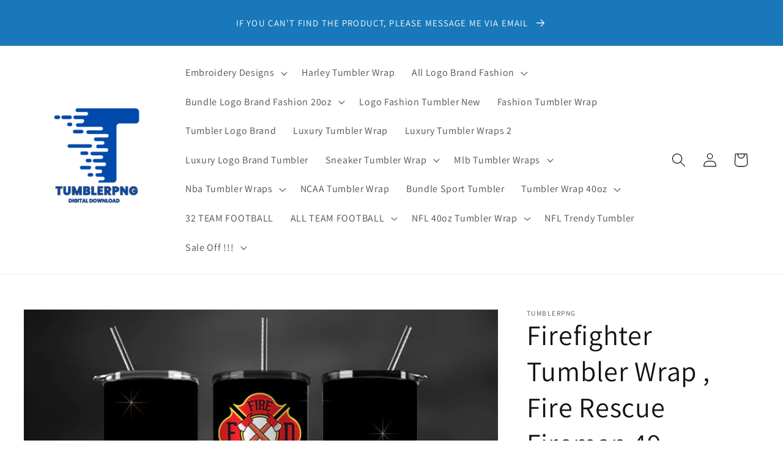

--- FILE ---
content_type: text/html; charset=utf-8
request_url: https://www.tumblerpng.com/products/fireman-49
body_size: 33167
content:
<!doctype html>
<html class="no-js" lang="en">
  <head><!-- SEOAnt Speed Up Script --><script>
const AllowUrlArray_SEOAnt = ['cdn.nfcube.com', 'cdnv2.mycustomizer.com'];
const ForbidUrlArray_SEOAnt = [];
window.WhiteUrlArray_SEOAnt = AllowUrlArray_SEOAnt.map(src => new RegExp(src, 'i'));
window.BlackUrlArray_SEOAnt = ForbidUrlArray_SEOAnt.map(src => new RegExp(src, 'i'));
</script>
<script>
// Limit output
class AllowJsPlugin{constructor(e){const attrArr=["default","defer","async"];this.listener=this.handleListener.bind(this,e),this.jsArr=[],this.attribute=attrArr.reduce(((e,t)=>({...e,[t]:[]})),{});const t=this;e.forEach((e=>window.addEventListener(e,t.listener,{passive:!0})))}handleListener(e){const t=this;return e.forEach((e=>window.removeEventListener(e,t.listener))),"complete"===document.readyState?this.handleDOM():document.addEventListener("readystatechange",(e=>{if("complete"===e.target.readyState)return setTimeout(t.handleDOM.bind(t),1)}))}async handleDOM(){this.pauseEvent(),this.pauseJQuery(),this.getScripts(),this.beforeScripts();for(const e of Object.keys(this.attribute))await this.changeScripts(this.attribute[e]);for(const e of["DOMContentLoaded","readystatechange"])await this.requestRedraw(),document.dispatchEvent(new Event("allowJS-"+e));document.lightJSonreadystatechange&&document.lightJSonreadystatechange();for(const e of["DOMContentLoaded","load"])await this.requestRedraw(),window.dispatchEvent(new Event("allowJS-"+e));await this.requestRedraw(),window.lightJSonload&&window.lightJSonload(),await this.requestRedraw(),this.jsArr.forEach((e=>e(window).trigger("allowJS-jquery-load"))),window.dispatchEvent(new Event("allowJS-pageshow")),await this.requestRedraw(),window.lightJSonpageshow&&window.lightJSonpageshow()}async requestRedraw(){return new Promise((e=>requestAnimationFrame(e)))}getScripts(){document.querySelectorAll("script[type=AllowJs]").forEach((e=>{e.hasAttribute("src")?e.hasAttribute("async")&&e.async?this.attribute.async.push(e):e.hasAttribute("defer")&&e.defer?this.attribute.defer.push(e):this.attribute.default.push(e):this.attribute.default.push(e)}))}beforeScripts(){const e=this,t=Object.keys(this.attribute).reduce(((t,n)=>[...t,...e.attribute[n]]),[]),n=document.createDocumentFragment();t.forEach((e=>{const t=e.getAttribute("src");if(!t)return;const s=document.createElement("link");s.href=t,s.rel="preload",s.as="script",n.appendChild(s)})),document.head.appendChild(n)}async changeScripts(e){let t;for(;t=e.shift();)await this.requestRedraw(),new Promise((e=>{const n=document.createElement("script");[...t.attributes].forEach((e=>{"type"!==e.nodeName&&n.setAttribute(e.nodeName,e.nodeValue)})),t.hasAttribute("src")?(n.addEventListener("load",e),n.addEventListener("error",e)):(n.text=t.text,e()),t.parentNode.replaceChild(n,t)}))}pauseEvent(){const e={};[{obj:document,name:"DOMContentLoaded"},{obj:window,name:"DOMContentLoaded"},{obj:window,name:"load"},{obj:window,name:"pageshow"},{obj:document,name:"readystatechange"}].map((t=>function(t,n){function s(n){return e[t].list.indexOf(n)>=0?"allowJS-"+n:n}e[t]||(e[t]={list:[n],add:t.addEventListener,remove:t.removeEventListener},t.addEventListener=(...n)=>{n[0]=s(n[0]),e[t].add.apply(t,n)},t.removeEventListener=(...n)=>{n[0]=s(n[0]),e[t].remove.apply(t,n)})}(t.obj,t.name))),[{obj:document,name:"onreadystatechange"},{obj:window,name:"onpageshow"}].map((e=>function(e,t){let n=e[t];Object.defineProperty(e,t,{get:()=>n||function(){},set:s=>{e["allowJS"+t]=n=s}})}(e.obj,e.name)))}pauseJQuery(){const e=this;let t=window.jQuery;Object.defineProperty(window,"jQuery",{get:()=>t,set(n){if(!n||!n.fn||!e.jsArr.includes(n))return void(t=n);n.fn.ready=n.fn.init.prototype.ready=e=>{e.bind(document)(n)};const s=n.fn.on;n.fn.on=n.fn.init.prototype.on=function(...e){if(window!==this[0])return s.apply(this,e),this;const t=e=>e.split(" ").map((e=>"load"===e||0===e.indexOf("load.")?"allowJS-jquery-load":e)).join(" ");return"string"==typeof e[0]||e[0]instanceof String?(e[0]=t(e[0]),s.apply(this,e),this):("object"==typeof e[0]&&Object.keys(e[0]).forEach((n=>{delete Object.assign(e[0],{[t(n)]:e[0][n]})[n]})),s.apply(this,e),this)},e.jsArr.push(n),t=n}})}}new AllowJsPlugin(["keydown","wheel","mouseenter","mousemove","mouseleave","touchstart","touchmove","touchend"]);
</script>
<script>
"use strict";function SEOAnt_toConsumableArray(t){if(Array.isArray(t)){for(var e=0,r=Array(t.length);e<t.length;e++)r[e]=t[e];return r}return Array.from(t)}function _0x960a(t,e){var r=_0x3840();return(_0x960a=function(t,e){return t-=247,r[t]})(t,e)}function _0x3840(){var t=["defineProperties","application/javascript","preventDefault","4990555yeBSbh","addEventListener","set","setAttribute","bind","getAttribute","parentElement","WhiteUrlArray_SEOAnt","listener","toString","toLowerCase","every","touchend","SEOAnt scripts can't be lazy loaded","keydown","touchstart","removeChild","length","58IusxNw","BlackUrlArray_SEOAnt","observe","name","value","documentElement","wheel","warn","whitelist","map","tagName","402345HpbWDN","getOwnPropertyDescriptor","head","type","touchmove","removeEventListener","8160iwggKQ","call","beforescriptexecute","some","string","options","push","appendChild","blacklisted","querySelectorAll","5339295FeRgGa","4OtFDAr","filter","57211uwpiMx","nodeType","createElement","src","13296210cxmbJp",'script[type="',"1744290Faeint","test","forEach","script","blacklist","attributes","get","$&","744DdtCNR"];return(_0x3840=function(){return t})()}var _extends=Object.assign||function(t){for(var e=1;e<arguments.length;e++){var r=arguments[e];for(var n in r)Object.prototype.hasOwnProperty.call(r,n)&&(t[n]=r[n])}return t},_slicedToArray=function(){function t(t,e){var r=[],n=!0,o=!1,i=void 0;try{for(var a,c=t[Symbol.iterator]();!(n=(a=c.next()).done)&&(r.push(a.value),!e||r.length!==e);n=!0);}catch(t){o=!0,i=t}finally{try{!n&&c.return&&c.return()}finally{if(o)throw i}}return r}return function(e,r){if(Array.isArray(e))return e;if(Symbol.iterator in Object(e))return t(e,r);throw new TypeError("Invalid attempt to destructure non-iterable instance")}}(),_typeof="function"==typeof Symbol&&"symbol"==typeof Symbol.iterator?function(t){return typeof t}:function(t){return t&&"function"==typeof Symbol&&t.constructor===Symbol&&t!==Symbol.prototype?"symbol":typeof t};(function(t,e){for(var r=_0x960a,n=t();[];)try{if(531094===parseInt(r(306))/1+-parseInt(r(295))/2*(parseInt(r(312))/3)+-parseInt(r(257))/4*(parseInt(r(277))/5)+-parseInt(r(265))/6+-parseInt(r(259))/7*(-parseInt(r(273))/8)+-parseInt(r(256))/9+parseInt(r(263))/10)break;n.push(n.shift())}catch(t){n.push(n.shift())}})(_0x3840),function(){var t=_0x960a,e="javascript/blocked",r={blacklist:window[t(296)],whitelist:window[t(284)]},n={blacklisted:[]},o=function(n,o){return n&&(!o||o!==e)&&(!r.blacklist||r[t(269)][t(249)](function(e){return e[t(266)](n)}))&&(!r[t(303)]||r.whitelist[t(288)](function(e){return!e[t(266)](n)}))},i=function(e){var n=t,o=e[n(282)](n(262));return r[n(269)]&&r.blacklist[n(288)](function(t){return!t.test(o)})||r[n(303)]&&r.whitelist[n(249)](function(t){return t[n(266)](o)})},a=new MutationObserver(function(r){for(var i=t,a=0;a<r[i(294)];a++)for(var c=r[a].addedNodes,u=0;u<c.length;u++)!function(t){var r=c[t];if(1===r[i(260)]&&"SCRIPT"===r[i(305)]){var a=r[i(262)],u=r[i(309)];if(o(a,u)){n.blacklisted[i(252)]([r,r.type]),r[i(309)]=e;var s=function t(n){var o=i;r[o(282)](o(309))===e&&n[o(276)](),r[o(311)](o(248),t)};r[i(278)](i(248),s),r[i(283)]&&r[i(283)][i(293)](r)}}}(u)});a[t(297)](document[t(300)],{childList:!![],subtree:!![]});var c=/[|\{}()\[\]^$+*?.]/g,u=function(){for(var o=arguments.length,u=Array(o),s=0;s<o;s++)u[s]=arguments[s];var l=t;u[l(294)]<1?(r[l(269)]=[],r[l(303)]=[]):(r.blacklist&&(r[l(269)]=r.blacklist[l(258)](function(t){return u[l(288)](function(e){var r=l;return(void 0===e?"undefined":_typeof(e))===r(250)?!t.test(e):e instanceof RegExp?t.toString()!==e.toString():void 0})})),r[l(303)]&&(r[l(303)]=[].concat(SEOAnt_toConsumableArray(r[l(303)]),SEOAnt_toConsumableArray(u.map(function(t){var e=l;if("string"==typeof t){var n=t.replace(c,e(272)),o=".*"+n+".*";if(r[e(303)][e(288)](function(t){return t[e(286)]()!==o[e(286)]()}))return new RegExp(o)}else if(t instanceof RegExp&&r[e(303)][e(288)](function(r){return r[e(286)]()!==t.toString()}))return t;return null})[l(258)](Boolean)))));for(var f=document[l(255)](l(264)+e+'"]'),p=0;p<f[l(294)];p++){var y=f[p];i(y)&&(n[l(254)][l(252)]([y,l(275)]),y[l(283)][l(293)](y))}var v=0;[].concat(SEOAnt_toConsumableArray(n[l(254)]))[l(267)](function(t,e){var r=_slicedToArray(t,2),o=r[0],a=r[1],c=l;if(i(o)){for(var u=document.createElement("script"),s=0;s<o.attributes.length;s++){var f=o[c(270)][s];f[c(298)]!==c(262)&&f.name!==c(309)&&u.setAttribute(f.name,o.attributes[s][c(299)])}u[c(280)](c(262),o[c(262)]),u.setAttribute("type",a||c(275)),document[c(308)][c(253)](u),n[c(254)].splice(e-v,1),v++}}),r[l(269)]&&r.blacklist.length<1&&a.disconnect()},s=document.createElement,l={src:Object[t(307)](HTMLScriptElement.prototype,t(262)),type:Object[t(307)](HTMLScriptElement.prototype,t(309))};document[t(261)]=function(){for(var r=t,n=arguments.length,i=Array(n),a=0;a<n;a++)i[a]=arguments[a];if(i[0][r(287)]()!==r(268))return s[r(281)](document).apply(void 0,i);var c=s.bind(document).apply(void 0,i);try{Object[r(274)](c,{src:_extends({},l[r(262)],{set:function(t){var n=r;o(t,c[n(309)])&&l.type[n(279)][n(247)](this,e),l[n(262)][n(279)].call(this,t)}}),type:_extends({},l[r(309)],{get:function(){var t=r,n=l[t(309)][t(271)][t(247)](this);return n===e||o(this[t(262)],n)?null:n},set:function(t){var n=r,i=o(c[n(262)],c[n(309)])?e:t;l.type[n(279)][n(247)](this,i)}})}),c.setAttribute=function(t,e){var n=r;t===n(309)||t===n(262)?c[t]=e:HTMLScriptElement.prototype[n(280)][n(247)](c,t,e)}}catch(t){console[r(302)](r(290),t)}return c},[t(291),"mousemove",t(289),t(310),t(292),t(301)][t(304)](function(t){return{type:t,listener:function(){return u()},options:{passive:!![]}}}).forEach(function(e){var r=t;document[r(278)](e[r(309)],e[r(285)],e[r(251)])})}();
</script>
<!-- /SEOAnt Speed Up Script -->
    <meta charset="utf-8">
    <meta http-equiv="X-UA-Compatible" content="IE=edge">
    <meta name="viewport" content="width=device-width,initial-scale=1">
    <meta name="theme-color" content="">
    <link rel="canonical" href="https://www.tumblerpng.com/products/fireman-49">
    <link rel="preconnect" href="https://cdn.shopify.com" crossorigin><link rel="preconnect" href="https://fonts.shopifycdn.com" crossorigin><title>
      Firefighter Tumbler Wrap , Fire Rescue Fireman 49
 &ndash; Tumblerpng</title>

    
      <meta name="description" content="20oz Tumbler Wrap template print sublimation PNG / instant download / high quality Commercial Use?You may sell creations you make with this file, so long as the end product is physical.You may not resell or give away this file in any way shape or form.I can always support you. Just write to me about any problemsMy file">
    

    

<meta property="og:site_name" content="Tumblerpng">
<meta property="og:url" content="https://www.tumblerpng.com/products/fireman-49">
<meta property="og:title" content="Firefighter Tumbler Wrap , Fire Rescue Fireman 49">
<meta property="og:type" content="product">
<meta property="og:description" content="20oz Tumbler Wrap template print sublimation PNG / instant download / high quality Commercial Use?You may sell creations you make with this file, so long as the end product is physical.You may not resell or give away this file in any way shape or form.I can always support you. Just write to me about any problemsMy file"><meta property="og:image" content="http://www.tumblerpng.com/cdn/shop/products/49_989b5488-a791-498d-a978-2371cc65e076.jpg?v=1683621304">
  <meta property="og:image:secure_url" content="https://www.tumblerpng.com/cdn/shop/products/49_989b5488-a791-498d-a978-2371cc65e076.jpg?v=1683621304">
  <meta property="og:image:width" content="800">
  <meta property="og:image:height" content="650"><meta property="og:price:amount" content="4.30">
  <meta property="og:price:currency" content="USD"><meta name="twitter:card" content="summary_large_image">
<meta name="twitter:title" content="Firefighter Tumbler Wrap , Fire Rescue Fireman 49">
<meta name="twitter:description" content="20oz Tumbler Wrap template print sublimation PNG / instant download / high quality Commercial Use?You may sell creations you make with this file, so long as the end product is physical.You may not resell or give away this file in any way shape or form.I can always support you. Just write to me about any problemsMy file">


    <script src="//www.tumblerpng.com/cdn/shop/t/1/assets/global.js?v=149496944046504657681668512393" defer="defer"></script>
    <script>window.performance && window.performance.mark && window.performance.mark('shopify.content_for_header.start');</script><meta id="shopify-digital-wallet" name="shopify-digital-wallet" content="/67863019799/digital_wallets/dialog">
<meta name="shopify-checkout-api-token" content="d520fe28c32f6c02644b6d17b24383e4">
<meta id="in-context-paypal-metadata" data-shop-id="67863019799" data-venmo-supported="false" data-environment="production" data-locale="en_US" data-paypal-v4="true" data-currency="USD">
<link rel="alternate" type="application/json+oembed" href="https://www.tumblerpng.com/products/fireman-49.oembed">
<script async="async" src="/checkouts/internal/preloads.js?locale=en-US"></script>
<script id="shopify-features" type="application/json">{"accessToken":"d520fe28c32f6c02644b6d17b24383e4","betas":["rich-media-storefront-analytics"],"domain":"www.tumblerpng.com","predictiveSearch":true,"shopId":67863019799,"locale":"en"}</script>
<script>var Shopify = Shopify || {};
Shopify.shop = "tumblerpng.myshopify.com";
Shopify.locale = "en";
Shopify.currency = {"active":"USD","rate":"1.0"};
Shopify.country = "US";
Shopify.theme = {"name":"Dawn","id":138277585175,"schema_name":"Dawn","schema_version":"7.0.1","theme_store_id":887,"role":"main"};
Shopify.theme.handle = "null";
Shopify.theme.style = {"id":null,"handle":null};
Shopify.cdnHost = "www.tumblerpng.com/cdn";
Shopify.routes = Shopify.routes || {};
Shopify.routes.root = "/";</script>
<script type="module">!function(o){(o.Shopify=o.Shopify||{}).modules=!0}(window);</script>
<script>!function(o){function n(){var o=[];function n(){o.push(Array.prototype.slice.apply(arguments))}return n.q=o,n}var t=o.Shopify=o.Shopify||{};t.loadFeatures=n(),t.autoloadFeatures=n()}(window);</script>
<script id="shop-js-analytics" type="application/json">{"pageType":"product"}</script>
<script defer="defer" async type="module" src="//www.tumblerpng.com/cdn/shopifycloud/shop-js/modules/v2/client.init-shop-cart-sync_BT-GjEfc.en.esm.js"></script>
<script defer="defer" async type="module" src="//www.tumblerpng.com/cdn/shopifycloud/shop-js/modules/v2/chunk.common_D58fp_Oc.esm.js"></script>
<script defer="defer" async type="module" src="//www.tumblerpng.com/cdn/shopifycloud/shop-js/modules/v2/chunk.modal_xMitdFEc.esm.js"></script>
<script type="module">
  await import("//www.tumblerpng.com/cdn/shopifycloud/shop-js/modules/v2/client.init-shop-cart-sync_BT-GjEfc.en.esm.js");
await import("//www.tumblerpng.com/cdn/shopifycloud/shop-js/modules/v2/chunk.common_D58fp_Oc.esm.js");
await import("//www.tumblerpng.com/cdn/shopifycloud/shop-js/modules/v2/chunk.modal_xMitdFEc.esm.js");

  window.Shopify.SignInWithShop?.initShopCartSync?.({"fedCMEnabled":true,"windoidEnabled":true});

</script>
<script>(function() {
  var isLoaded = false;
  function asyncLoad() {
    if (isLoaded) return;
    isLoaded = true;
    var urls = ["https:\/\/cdn.hextom.com\/js\/eventpromotionbar.js?shop=tumblerpng.myshopify.com"];
    for (var i = 0; i < urls.length; i++) {
      var s = document.createElement('script');
      s.type = 'text/javascript';
      if (AllowUrlArray_SEOAnt.filter(u => urls[i].indexOf(u) > -1).length === 0) s.type = 'AllowJs'; s.async = true;
      s.src = urls[i];
      var x = document.getElementsByTagName('script')[0];
      x.parentNode.insertBefore(s, x);
    }
  };
  if(window.attachEvent) {
    window.attachEvent('onload', asyncLoad);
  } else {
    window.addEventListener('load', asyncLoad, false);
  }
})();</script>
<script id="__st">var __st={"a":67863019799,"offset":25200,"reqid":"a7c844fd-cc7b-490d-92e1-1a153273d52a-1769236775","pageurl":"www.tumblerpng.com\/products\/fireman-49","u":"60d370ceb589","p":"product","rtyp":"product","rid":8289668694295};</script>
<script>window.ShopifyPaypalV4VisibilityTracking = true;</script>
<script id="captcha-bootstrap">!function(){'use strict';const t='contact',e='account',n='new_comment',o=[[t,t],['blogs',n],['comments',n],[t,'customer']],c=[[e,'customer_login'],[e,'guest_login'],[e,'recover_customer_password'],[e,'create_customer']],r=t=>t.map((([t,e])=>`form[action*='/${t}']:not([data-nocaptcha='true']) input[name='form_type'][value='${e}']`)).join(','),a=t=>()=>t?[...document.querySelectorAll(t)].map((t=>t.form)):[];function s(){const t=[...o],e=r(t);return a(e)}const i='password',u='form_key',d=['recaptcha-v3-token','g-recaptcha-response','h-captcha-response',i],f=()=>{try{return window.sessionStorage}catch{return}},m='__shopify_v',_=t=>t.elements[u];function p(t,e,n=!1){try{const o=window.sessionStorage,c=JSON.parse(o.getItem(e)),{data:r}=function(t){const{data:e,action:n}=t;return t[m]||n?{data:e,action:n}:{data:t,action:n}}(c);for(const[e,n]of Object.entries(r))t.elements[e]&&(t.elements[e].value=n);n&&o.removeItem(e)}catch(o){console.error('form repopulation failed',{error:o})}}const l='form_type',E='cptcha';function T(t){t.dataset[E]=!0}const w=window,h=w.document,L='Shopify',v='ce_forms',y='captcha';let A=!1;((t,e)=>{const n=(g='f06e6c50-85a8-45c8-87d0-21a2b65856fe',I='https://cdn.shopify.com/shopifycloud/storefront-forms-hcaptcha/ce_storefront_forms_captcha_hcaptcha.v1.5.2.iife.js',D={infoText:'Protected by hCaptcha',privacyText:'Privacy',termsText:'Terms'},(t,e,n)=>{const o=w[L][v],c=o.bindForm;if(c)return c(t,g,e,D).then(n);var r;o.q.push([[t,g,e,D],n]),r=I,A||(h.body.append(Object.assign(h.createElement('script'),{id:'captcha-provider',async:!0,src:r})),A=!0)});var g,I,D;w[L]=w[L]||{},w[L][v]=w[L][v]||{},w[L][v].q=[],w[L][y]=w[L][y]||{},w[L][y].protect=function(t,e){n(t,void 0,e),T(t)},Object.freeze(w[L][y]),function(t,e,n,w,h,L){const[v,y,A,g]=function(t,e,n){const i=e?o:[],u=t?c:[],d=[...i,...u],f=r(d),m=r(i),_=r(d.filter((([t,e])=>n.includes(e))));return[a(f),a(m),a(_),s()]}(w,h,L),I=t=>{const e=t.target;return e instanceof HTMLFormElement?e:e&&e.form},D=t=>v().includes(t);t.addEventListener('submit',(t=>{const e=I(t);if(!e)return;const n=D(e)&&!e.dataset.hcaptchaBound&&!e.dataset.recaptchaBound,o=_(e),c=g().includes(e)&&(!o||!o.value);(n||c)&&t.preventDefault(),c&&!n&&(function(t){try{if(!f())return;!function(t){const e=f();if(!e)return;const n=_(t);if(!n)return;const o=n.value;o&&e.removeItem(o)}(t);const e=Array.from(Array(32),(()=>Math.random().toString(36)[2])).join('');!function(t,e){_(t)||t.append(Object.assign(document.createElement('input'),{type:'hidden',name:u})),t.elements[u].value=e}(t,e),function(t,e){const n=f();if(!n)return;const o=[...t.querySelectorAll(`input[type='${i}']`)].map((({name:t})=>t)),c=[...d,...o],r={};for(const[a,s]of new FormData(t).entries())c.includes(a)||(r[a]=s);n.setItem(e,JSON.stringify({[m]:1,action:t.action,data:r}))}(t,e)}catch(e){console.error('failed to persist form',e)}}(e),e.submit())}));const S=(t,e)=>{t&&!t.dataset[E]&&(n(t,e.some((e=>e===t))),T(t))};for(const o of['focusin','change'])t.addEventListener(o,(t=>{const e=I(t);D(e)&&S(e,y())}));const B=e.get('form_key'),M=e.get(l),P=B&&M;t.addEventListener('DOMContentLoaded',(()=>{const t=y();if(P)for(const e of t)e.elements[l].value===M&&p(e,B);[...new Set([...A(),...v().filter((t=>'true'===t.dataset.shopifyCaptcha))])].forEach((e=>S(e,t)))}))}(h,new URLSearchParams(w.location.search),n,t,e,['guest_login'])})(!0,!0)}();</script>
<script integrity="sha256-4kQ18oKyAcykRKYeNunJcIwy7WH5gtpwJnB7kiuLZ1E=" data-source-attribution="shopify.loadfeatures" defer="defer" src="//www.tumblerpng.com/cdn/shopifycloud/storefront/assets/storefront/load_feature-a0a9edcb.js" crossorigin="anonymous"></script>
<script data-source-attribution="shopify.dynamic_checkout.dynamic.init">var Shopify=Shopify||{};Shopify.PaymentButton=Shopify.PaymentButton||{isStorefrontPortableWallets:!0,init:function(){window.Shopify.PaymentButton.init=function(){};var t=document.createElement("script");t.src="https://www.tumblerpng.com/cdn/shopifycloud/portable-wallets/latest/portable-wallets.en.js",t.type="module",document.head.appendChild(t)}};
</script>
<script data-source-attribution="shopify.dynamic_checkout.buyer_consent">
  function portableWalletsHideBuyerConsent(e){var t=document.getElementById("shopify-buyer-consent"),n=document.getElementById("shopify-subscription-policy-button");t&&n&&(t.classList.add("hidden"),t.setAttribute("aria-hidden","true"),n.removeEventListener("click",e))}function portableWalletsShowBuyerConsent(e){var t=document.getElementById("shopify-buyer-consent"),n=document.getElementById("shopify-subscription-policy-button");t&&n&&(t.classList.remove("hidden"),t.removeAttribute("aria-hidden"),n.addEventListener("click",e))}window.Shopify?.PaymentButton&&(window.Shopify.PaymentButton.hideBuyerConsent=portableWalletsHideBuyerConsent,window.Shopify.PaymentButton.showBuyerConsent=portableWalletsShowBuyerConsent);
</script>
<script>
  function portableWalletsCleanup(e){e&&e.src&&console.error("Failed to load portable wallets script "+e.src);var t=document.querySelectorAll("shopify-accelerated-checkout .shopify-payment-button__skeleton, shopify-accelerated-checkout-cart .wallet-cart-button__skeleton"),e=document.getElementById("shopify-buyer-consent");for(let e=0;e<t.length;e++)t[e].remove();e&&e.remove()}function portableWalletsNotLoadedAsModule(e){e instanceof ErrorEvent&&"string"==typeof e.message&&e.message.includes("import.meta")&&"string"==typeof e.filename&&e.filename.includes("portable-wallets")&&(window.removeEventListener("error",portableWalletsNotLoadedAsModule),window.Shopify.PaymentButton.failedToLoad=e,"loading"===document.readyState?document.addEventListener("DOMContentLoaded",window.Shopify.PaymentButton.init):window.Shopify.PaymentButton.init())}window.addEventListener("error",portableWalletsNotLoadedAsModule);
</script>

<script type="module" src="https://www.tumblerpng.com/cdn/shopifycloud/portable-wallets/latest/portable-wallets.en.js" onError="portableWalletsCleanup(this)" crossorigin="anonymous"></script>
<script nomodule>
  document.addEventListener("DOMContentLoaded", portableWalletsCleanup);
</script>

<link id="shopify-accelerated-checkout-styles" rel="stylesheet" media="screen" href="https://www.tumblerpng.com/cdn/shopifycloud/portable-wallets/latest/accelerated-checkout-backwards-compat.css" crossorigin="anonymous">
<style id="shopify-accelerated-checkout-cart">
        #shopify-buyer-consent {
  margin-top: 1em;
  display: inline-block;
  width: 100%;
}

#shopify-buyer-consent.hidden {
  display: none;
}

#shopify-subscription-policy-button {
  background: none;
  border: none;
  padding: 0;
  text-decoration: underline;
  font-size: inherit;
  cursor: pointer;
}

#shopify-subscription-policy-button::before {
  box-shadow: none;
}

      </style>
<script id="sections-script" data-sections="header,footer" defer="defer" src="//www.tumblerpng.com/cdn/shop/t/1/compiled_assets/scripts.js?v=11720"></script>
<script>window.performance && window.performance.mark && window.performance.mark('shopify.content_for_header.end');</script>


    <style data-shopify>
      @font-face {
  font-family: Assistant;
  font-weight: 400;
  font-style: normal;
  font-display: swap;
  src: url("//www.tumblerpng.com/cdn/fonts/assistant/assistant_n4.9120912a469cad1cc292572851508ca49d12e768.woff2") format("woff2"),
       url("//www.tumblerpng.com/cdn/fonts/assistant/assistant_n4.6e9875ce64e0fefcd3f4446b7ec9036b3ddd2985.woff") format("woff");
}

      @font-face {
  font-family: Assistant;
  font-weight: 700;
  font-style: normal;
  font-display: swap;
  src: url("//www.tumblerpng.com/cdn/fonts/assistant/assistant_n7.bf44452348ec8b8efa3aa3068825305886b1c83c.woff2") format("woff2"),
       url("//www.tumblerpng.com/cdn/fonts/assistant/assistant_n7.0c887fee83f6b3bda822f1150b912c72da0f7b64.woff") format("woff");
}

      
      
      @font-face {
  font-family: Assistant;
  font-weight: 400;
  font-style: normal;
  font-display: swap;
  src: url("//www.tumblerpng.com/cdn/fonts/assistant/assistant_n4.9120912a469cad1cc292572851508ca49d12e768.woff2") format("woff2"),
       url("//www.tumblerpng.com/cdn/fonts/assistant/assistant_n4.6e9875ce64e0fefcd3f4446b7ec9036b3ddd2985.woff") format("woff");
}


      :root {
        --font-body-family: Assistant, sans-serif;
        --font-body-style: normal;
        --font-body-weight: 400;
        --font-body-weight-bold: 700;

        --font-heading-family: Assistant, sans-serif;
        --font-heading-style: normal;
        --font-heading-weight: 400;

        --font-body-scale: 1.15;
        --font-heading-scale: 1.0;

        --color-base-text: 18, 18, 18;
        --color-shadow: 18, 18, 18;
        --color-base-background-1: 255, 255, 255;
        --color-base-background-2: 243, 243, 243;
        --color-base-solid-button-labels: 255, 255, 255;
        --color-base-outline-button-labels: 18, 18, 18;
        --color-base-accent-1: 24, 120, 185;
        --color-base-accent-2: 226, 33, 32;
        --payment-terms-background-color: #ffffff;

        --gradient-base-background-1: #ffffff;
        --gradient-base-background-2: #f3f3f3;
        --gradient-base-accent-1: #1878b9;
        --gradient-base-accent-2: #e22120;

        --media-padding: px;
        --media-border-opacity: 0.05;
        --media-border-width: 1px;
        --media-radius: 0px;
        --media-shadow-opacity: 0.0;
        --media-shadow-horizontal-offset: 0px;
        --media-shadow-vertical-offset: -28px;
        --media-shadow-blur-radius: 5px;
        --media-shadow-visible: 0;

        --page-width: 140rem;
        --page-width-margin: 0rem;

        --product-card-image-padding: 0.0rem;
        --product-card-corner-radius: 0.0rem;
        --product-card-text-alignment: center;
        --product-card-border-width: 0.0rem;
        --product-card-border-opacity: 0.1;
        --product-card-shadow-opacity: 0.0;
        --product-card-shadow-visible: 0;
        --product-card-shadow-horizontal-offset: 0.0rem;
        --product-card-shadow-vertical-offset: 0.4rem;
        --product-card-shadow-blur-radius: 0.5rem;

        --collection-card-image-padding: 0.0rem;
        --collection-card-corner-radius: 0.0rem;
        --collection-card-text-alignment: left;
        --collection-card-border-width: 0.0rem;
        --collection-card-border-opacity: 0.1;
        --collection-card-shadow-opacity: 0.0;
        --collection-card-shadow-visible: 0;
        --collection-card-shadow-horizontal-offset: 0.0rem;
        --collection-card-shadow-vertical-offset: 0.0rem;
        --collection-card-shadow-blur-radius: 0.0rem;

        --blog-card-image-padding: 0.0rem;
        --blog-card-corner-radius: 0.0rem;
        --blog-card-text-alignment: center;
        --blog-card-border-width: 0.0rem;
        --blog-card-border-opacity: 0.1;
        --blog-card-shadow-opacity: 0.0;
        --blog-card-shadow-visible: 0;
        --blog-card-shadow-horizontal-offset: 0.0rem;
        --blog-card-shadow-vertical-offset: 0.4rem;
        --blog-card-shadow-blur-radius: 0.5rem;

        --badge-corner-radius: 4.0rem;

        --popup-border-width: 1px;
        --popup-border-opacity: 0.1;
        --popup-corner-radius: 0px;
        --popup-shadow-opacity: 0.1;
        --popup-shadow-horizontal-offset: 6px;
        --popup-shadow-vertical-offset: 6px;
        --popup-shadow-blur-radius: 25px;

        --drawer-border-width: 1px;
        --drawer-border-opacity: 0.1;
        --drawer-shadow-opacity: 0.0;
        --drawer-shadow-horizontal-offset: 0px;
        --drawer-shadow-vertical-offset: 4px;
        --drawer-shadow-blur-radius: 5px;

        --spacing-sections-desktop: 0px;
        --spacing-sections-mobile: 0px;

        --grid-desktop-vertical-spacing: 40px;
        --grid-desktop-horizontal-spacing: 40px;
        --grid-mobile-vertical-spacing: 20px;
        --grid-mobile-horizontal-spacing: 20px;

        --text-boxes-border-opacity: 0.1;
        --text-boxes-border-width: 0px;
        --text-boxes-radius: 0px;
        --text-boxes-shadow-opacity: 0.0;
        --text-boxes-shadow-visible: 0;
        --text-boxes-shadow-horizontal-offset: 0px;
        --text-boxes-shadow-vertical-offset: 4px;
        --text-boxes-shadow-blur-radius: 5px;

        --buttons-radius: 40px;
        --buttons-radius-outset: 41px;
        --buttons-border-width: 1px;
        --buttons-border-opacity: 1.0;
        --buttons-shadow-opacity: 0.0;
        --buttons-shadow-visible: 0;
        --buttons-shadow-horizontal-offset: 2px;
        --buttons-shadow-vertical-offset: 2px;
        --buttons-shadow-blur-radius: 5px;
        --buttons-border-offset: 0.3px;

        --inputs-radius: 0px;
        --inputs-border-width: 1px;
        --inputs-border-opacity: 0.55;
        --inputs-shadow-opacity: 0.0;
        --inputs-shadow-horizontal-offset: 2px;
        --inputs-margin-offset: 0px;
        --inputs-shadow-vertical-offset: 2px;
        --inputs-shadow-blur-radius: 5px;
        --inputs-radius-outset: 0px;

        --variant-pills-radius: 40px;
        --variant-pills-border-width: 1px;
        --variant-pills-border-opacity: 0.55;
        --variant-pills-shadow-opacity: 0.0;
        --variant-pills-shadow-horizontal-offset: 0px;
        --variant-pills-shadow-vertical-offset: 0px;
        --variant-pills-shadow-blur-radius: 0px;
      }

      *,
      *::before,
      *::after {
        box-sizing: inherit;
      }

      html {
        box-sizing: border-box;
        font-size: calc(var(--font-body-scale) * 62.5%);
        height: 100%;
      }

      body {
        display: grid;
        grid-template-rows: auto auto 1fr auto;
        grid-template-columns: 100%;
        min-height: 100%;
        margin: 0;
        font-size: 1.5rem;
        letter-spacing: 0.06rem;
        line-height: calc(1 + 0.8 / var(--font-body-scale));
        font-family: var(--font-body-family);
        font-style: var(--font-body-style);
        font-weight: var(--font-body-weight);
      }

      @media screen and (min-width: 750px) {
        body {
          font-size: 1.6rem;
        }
      }
    </style>

    <link href="//www.tumblerpng.com/cdn/shop/t/1/assets/base.css?v=88290808517547527771668512409" rel="stylesheet" type="text/css" media="all" />
<link rel="preload" as="font" href="//www.tumblerpng.com/cdn/fonts/assistant/assistant_n4.9120912a469cad1cc292572851508ca49d12e768.woff2" type="font/woff2" crossorigin><link rel="preload" as="font" href="//www.tumblerpng.com/cdn/fonts/assistant/assistant_n4.9120912a469cad1cc292572851508ca49d12e768.woff2" type="font/woff2" crossorigin><link rel="stylesheet" href="//www.tumblerpng.com/cdn/shop/t/1/assets/component-predictive-search.css?v=83512081251802922551668512389" media="print" onload="this.media='all'"><script>document.documentElement.className = document.documentElement.className.replace('no-js', 'js');
    if (Shopify.designMode) {
      document.documentElement.classList.add('shopify-design-mode');
    }
    </script>
  <link href="https://monorail-edge.shopifysvc.com" rel="dns-prefetch">
<script>(function(){if ("sendBeacon" in navigator && "performance" in window) {try {var session_token_from_headers = performance.getEntriesByType('navigation')[0].serverTiming.find(x => x.name == '_s').description;} catch {var session_token_from_headers = undefined;}var session_cookie_matches = document.cookie.match(/_shopify_s=([^;]*)/);var session_token_from_cookie = session_cookie_matches && session_cookie_matches.length === 2 ? session_cookie_matches[1] : "";var session_token = session_token_from_headers || session_token_from_cookie || "";function handle_abandonment_event(e) {var entries = performance.getEntries().filter(function(entry) {return /monorail-edge.shopifysvc.com/.test(entry.name);});if (!window.abandonment_tracked && entries.length === 0) {window.abandonment_tracked = true;var currentMs = Date.now();var navigation_start = performance.timing.navigationStart;var payload = {shop_id: 67863019799,url: window.location.href,navigation_start,duration: currentMs - navigation_start,session_token,page_type: "product"};window.navigator.sendBeacon("https://monorail-edge.shopifysvc.com/v1/produce", JSON.stringify({schema_id: "online_store_buyer_site_abandonment/1.1",payload: payload,metadata: {event_created_at_ms: currentMs,event_sent_at_ms: currentMs}}));}}window.addEventListener('pagehide', handle_abandonment_event);}}());</script>
<script id="web-pixels-manager-setup">(function e(e,d,r,n,o){if(void 0===o&&(o={}),!Boolean(null===(a=null===(i=window.Shopify)||void 0===i?void 0:i.analytics)||void 0===a?void 0:a.replayQueue)){var i,a;window.Shopify=window.Shopify||{};var t=window.Shopify;t.analytics=t.analytics||{};var s=t.analytics;s.replayQueue=[],s.publish=function(e,d,r){return s.replayQueue.push([e,d,r]),!0};try{self.performance.mark("wpm:start")}catch(e){}var l=function(){var e={modern:/Edge?\/(1{2}[4-9]|1[2-9]\d|[2-9]\d{2}|\d{4,})\.\d+(\.\d+|)|Firefox\/(1{2}[4-9]|1[2-9]\d|[2-9]\d{2}|\d{4,})\.\d+(\.\d+|)|Chrom(ium|e)\/(9{2}|\d{3,})\.\d+(\.\d+|)|(Maci|X1{2}).+ Version\/(15\.\d+|(1[6-9]|[2-9]\d|\d{3,})\.\d+)([,.]\d+|)( \(\w+\)|)( Mobile\/\w+|) Safari\/|Chrome.+OPR\/(9{2}|\d{3,})\.\d+\.\d+|(CPU[ +]OS|iPhone[ +]OS|CPU[ +]iPhone|CPU IPhone OS|CPU iPad OS)[ +]+(15[._]\d+|(1[6-9]|[2-9]\d|\d{3,})[._]\d+)([._]\d+|)|Android:?[ /-](13[3-9]|1[4-9]\d|[2-9]\d{2}|\d{4,})(\.\d+|)(\.\d+|)|Android.+Firefox\/(13[5-9]|1[4-9]\d|[2-9]\d{2}|\d{4,})\.\d+(\.\d+|)|Android.+Chrom(ium|e)\/(13[3-9]|1[4-9]\d|[2-9]\d{2}|\d{4,})\.\d+(\.\d+|)|SamsungBrowser\/([2-9]\d|\d{3,})\.\d+/,legacy:/Edge?\/(1[6-9]|[2-9]\d|\d{3,})\.\d+(\.\d+|)|Firefox\/(5[4-9]|[6-9]\d|\d{3,})\.\d+(\.\d+|)|Chrom(ium|e)\/(5[1-9]|[6-9]\d|\d{3,})\.\d+(\.\d+|)([\d.]+$|.*Safari\/(?![\d.]+ Edge\/[\d.]+$))|(Maci|X1{2}).+ Version\/(10\.\d+|(1[1-9]|[2-9]\d|\d{3,})\.\d+)([,.]\d+|)( \(\w+\)|)( Mobile\/\w+|) Safari\/|Chrome.+OPR\/(3[89]|[4-9]\d|\d{3,})\.\d+\.\d+|(CPU[ +]OS|iPhone[ +]OS|CPU[ +]iPhone|CPU IPhone OS|CPU iPad OS)[ +]+(10[._]\d+|(1[1-9]|[2-9]\d|\d{3,})[._]\d+)([._]\d+|)|Android:?[ /-](13[3-9]|1[4-9]\d|[2-9]\d{2}|\d{4,})(\.\d+|)(\.\d+|)|Mobile Safari.+OPR\/([89]\d|\d{3,})\.\d+\.\d+|Android.+Firefox\/(13[5-9]|1[4-9]\d|[2-9]\d{2}|\d{4,})\.\d+(\.\d+|)|Android.+Chrom(ium|e)\/(13[3-9]|1[4-9]\d|[2-9]\d{2}|\d{4,})\.\d+(\.\d+|)|Android.+(UC? ?Browser|UCWEB|U3)[ /]?(15\.([5-9]|\d{2,})|(1[6-9]|[2-9]\d|\d{3,})\.\d+)\.\d+|SamsungBrowser\/(5\.\d+|([6-9]|\d{2,})\.\d+)|Android.+MQ{2}Browser\/(14(\.(9|\d{2,})|)|(1[5-9]|[2-9]\d|\d{3,})(\.\d+|))(\.\d+|)|K[Aa][Ii]OS\/(3\.\d+|([4-9]|\d{2,})\.\d+)(\.\d+|)/},d=e.modern,r=e.legacy,n=navigator.userAgent;return n.match(d)?"modern":n.match(r)?"legacy":"unknown"}(),u="modern"===l?"modern":"legacy",c=(null!=n?n:{modern:"",legacy:""})[u],f=function(e){return[e.baseUrl,"/wpm","/b",e.hashVersion,"modern"===e.buildTarget?"m":"l",".js"].join("")}({baseUrl:d,hashVersion:r,buildTarget:u}),m=function(e){var d=e.version,r=e.bundleTarget,n=e.surface,o=e.pageUrl,i=e.monorailEndpoint;return{emit:function(e){var a=e.status,t=e.errorMsg,s=(new Date).getTime(),l=JSON.stringify({metadata:{event_sent_at_ms:s},events:[{schema_id:"web_pixels_manager_load/3.1",payload:{version:d,bundle_target:r,page_url:o,status:a,surface:n,error_msg:t},metadata:{event_created_at_ms:s}}]});if(!i)return console&&console.warn&&console.warn("[Web Pixels Manager] No Monorail endpoint provided, skipping logging."),!1;try{return self.navigator.sendBeacon.bind(self.navigator)(i,l)}catch(e){}var u=new XMLHttpRequest;try{return u.open("POST",i,!0),u.setRequestHeader("Content-Type","text/plain"),u.send(l),!0}catch(e){return console&&console.warn&&console.warn("[Web Pixels Manager] Got an unhandled error while logging to Monorail."),!1}}}}({version:r,bundleTarget:l,surface:e.surface,pageUrl:self.location.href,monorailEndpoint:e.monorailEndpoint});try{o.browserTarget=l,function(e){var d=e.src,r=e.async,n=void 0===r||r,o=e.onload,i=e.onerror,a=e.sri,t=e.scriptDataAttributes,s=void 0===t?{}:t,l=document.createElement("script"),u=document.querySelector("head"),c=document.querySelector("body");if(l.async=n,l.src=d,a&&(l.integrity=a,l.crossOrigin="anonymous"),s)for(var f in s)if(Object.prototype.hasOwnProperty.call(s,f))try{l.dataset[f]=s[f]}catch(e){}if(o&&l.addEventListener("load",o),i&&l.addEventListener("error",i),u)u.appendChild(l);else{if(!c)throw new Error("Did not find a head or body element to append the script");c.appendChild(l)}}({src:f,async:!0,onload:function(){if(!function(){var e,d;return Boolean(null===(d=null===(e=window.Shopify)||void 0===e?void 0:e.analytics)||void 0===d?void 0:d.initialized)}()){var d=window.webPixelsManager.init(e)||void 0;if(d){var r=window.Shopify.analytics;r.replayQueue.forEach((function(e){var r=e[0],n=e[1],o=e[2];d.publishCustomEvent(r,n,o)})),r.replayQueue=[],r.publish=d.publishCustomEvent,r.visitor=d.visitor,r.initialized=!0}}},onerror:function(){return m.emit({status:"failed",errorMsg:"".concat(f," has failed to load")})},sri:function(e){var d=/^sha384-[A-Za-z0-9+/=]+$/;return"string"==typeof e&&d.test(e)}(c)?c:"",scriptDataAttributes:o}),m.emit({status:"loading"})}catch(e){m.emit({status:"failed",errorMsg:(null==e?void 0:e.message)||"Unknown error"})}}})({shopId: 67863019799,storefrontBaseUrl: "https://www.tumblerpng.com",extensionsBaseUrl: "https://extensions.shopifycdn.com/cdn/shopifycloud/web-pixels-manager",monorailEndpoint: "https://monorail-edge.shopifysvc.com/unstable/produce_batch",surface: "storefront-renderer",enabledBetaFlags: ["2dca8a86"],webPixelsConfigList: [{"id":"shopify-app-pixel","configuration":"{}","eventPayloadVersion":"v1","runtimeContext":"STRICT","scriptVersion":"0450","apiClientId":"shopify-pixel","type":"APP","privacyPurposes":["ANALYTICS","MARKETING"]},{"id":"shopify-custom-pixel","eventPayloadVersion":"v1","runtimeContext":"LAX","scriptVersion":"0450","apiClientId":"shopify-pixel","type":"CUSTOM","privacyPurposes":["ANALYTICS","MARKETING"]}],isMerchantRequest: false,initData: {"shop":{"name":"Tumblerpng","paymentSettings":{"currencyCode":"USD"},"myshopifyDomain":"tumblerpng.myshopify.com","countryCode":"VN","storefrontUrl":"https:\/\/www.tumblerpng.com"},"customer":null,"cart":null,"checkout":null,"productVariants":[{"price":{"amount":4.3,"currencyCode":"USD"},"product":{"title":"Firefighter Tumbler Wrap , Fire Rescue Fireman 49","vendor":"Tumblerpng","id":"8289668694295","untranslatedTitle":"Firefighter Tumbler Wrap , Fire Rescue Fireman 49","url":"\/products\/fireman-49","type":"Tumbler Wrap"},"id":"45082669449495","image":{"src":"\/\/www.tumblerpng.com\/cdn\/shop\/products\/49_989b5488-a791-498d-a978-2371cc65e076.jpg?v=1683621304"},"sku":null,"title":"Default Title","untranslatedTitle":"Default Title"}],"purchasingCompany":null},},"https://www.tumblerpng.com/cdn","fcfee988w5aeb613cpc8e4bc33m6693e112",{"modern":"","legacy":""},{"shopId":"67863019799","storefrontBaseUrl":"https:\/\/www.tumblerpng.com","extensionBaseUrl":"https:\/\/extensions.shopifycdn.com\/cdn\/shopifycloud\/web-pixels-manager","surface":"storefront-renderer","enabledBetaFlags":"[\"2dca8a86\"]","isMerchantRequest":"false","hashVersion":"fcfee988w5aeb613cpc8e4bc33m6693e112","publish":"custom","events":"[[\"page_viewed\",{}],[\"product_viewed\",{\"productVariant\":{\"price\":{\"amount\":4.3,\"currencyCode\":\"USD\"},\"product\":{\"title\":\"Firefighter Tumbler Wrap , Fire Rescue Fireman 49\",\"vendor\":\"Tumblerpng\",\"id\":\"8289668694295\",\"untranslatedTitle\":\"Firefighter Tumbler Wrap , Fire Rescue Fireman 49\",\"url\":\"\/products\/fireman-49\",\"type\":\"Tumbler Wrap\"},\"id\":\"45082669449495\",\"image\":{\"src\":\"\/\/www.tumblerpng.com\/cdn\/shop\/products\/49_989b5488-a791-498d-a978-2371cc65e076.jpg?v=1683621304\"},\"sku\":null,\"title\":\"Default Title\",\"untranslatedTitle\":\"Default Title\"}}]]"});</script><script>
  window.ShopifyAnalytics = window.ShopifyAnalytics || {};
  window.ShopifyAnalytics.meta = window.ShopifyAnalytics.meta || {};
  window.ShopifyAnalytics.meta.currency = 'USD';
  var meta = {"product":{"id":8289668694295,"gid":"gid:\/\/shopify\/Product\/8289668694295","vendor":"Tumblerpng","type":"Tumbler Wrap","handle":"fireman-49","variants":[{"id":45082669449495,"price":430,"name":"Firefighter Tumbler Wrap , Fire Rescue Fireman 49","public_title":null,"sku":null}],"remote":false},"page":{"pageType":"product","resourceType":"product","resourceId":8289668694295,"requestId":"a7c844fd-cc7b-490d-92e1-1a153273d52a-1769236775"}};
  for (var attr in meta) {
    window.ShopifyAnalytics.meta[attr] = meta[attr];
  }
</script>
<script class="analytics">
  (function () {
    var customDocumentWrite = function(content) {
      var jquery = null;

      if (window.jQuery) {
        jquery = window.jQuery;
      } else if (window.Checkout && window.Checkout.$) {
        jquery = window.Checkout.$;
      }

      if (jquery) {
        jquery('body').append(content);
      }
    };

    var hasLoggedConversion = function(token) {
      if (token) {
        return document.cookie.indexOf('loggedConversion=' + token) !== -1;
      }
      return false;
    }

    var setCookieIfConversion = function(token) {
      if (token) {
        var twoMonthsFromNow = new Date(Date.now());
        twoMonthsFromNow.setMonth(twoMonthsFromNow.getMonth() + 2);

        document.cookie = 'loggedConversion=' + token + '; expires=' + twoMonthsFromNow;
      }
    }

    var trekkie = window.ShopifyAnalytics.lib = window.trekkie = window.trekkie || [];
    if (trekkie.integrations) {
      return;
    }
    trekkie.methods = [
      'identify',
      'page',
      'ready',
      'track',
      'trackForm',
      'trackLink'
    ];
    trekkie.factory = function(method) {
      return function() {
        var args = Array.prototype.slice.call(arguments);
        args.unshift(method);
        trekkie.push(args);
        return trekkie;
      };
    };
    for (var i = 0; i < trekkie.methods.length; i++) {
      var key = trekkie.methods[i];
      trekkie[key] = trekkie.factory(key);
    }
    trekkie.load = function(config) {
      trekkie.config = config || {};
      trekkie.config.initialDocumentCookie = document.cookie;
      var first = document.getElementsByTagName('script')[0];
      var script = document.createElement('script');
      script.type = 'text/javascript';
      script.onerror = function(e) {
        var scriptFallback = document.createElement('script');
        scriptFallback.type = 'text/javascript';
        scriptFallback.onerror = function(error) {
                var Monorail = {
      produce: function produce(monorailDomain, schemaId, payload) {
        var currentMs = new Date().getTime();
        var event = {
          schema_id: schemaId,
          payload: payload,
          metadata: {
            event_created_at_ms: currentMs,
            event_sent_at_ms: currentMs
          }
        };
        return Monorail.sendRequest("https://" + monorailDomain + "/v1/produce", JSON.stringify(event));
      },
      sendRequest: function sendRequest(endpointUrl, payload) {
        // Try the sendBeacon API
        if (window && window.navigator && typeof window.navigator.sendBeacon === 'function' && typeof window.Blob === 'function' && !Monorail.isIos12()) {
          var blobData = new window.Blob([payload], {
            type: 'text/plain'
          });

          if (window.navigator.sendBeacon(endpointUrl, blobData)) {
            return true;
          } // sendBeacon was not successful

        } // XHR beacon

        var xhr = new XMLHttpRequest();

        try {
          xhr.open('POST', endpointUrl);
          xhr.setRequestHeader('Content-Type', 'text/plain');
          xhr.send(payload);
        } catch (e) {
          console.log(e);
        }

        return false;
      },
      isIos12: function isIos12() {
        return window.navigator.userAgent.lastIndexOf('iPhone; CPU iPhone OS 12_') !== -1 || window.navigator.userAgent.lastIndexOf('iPad; CPU OS 12_') !== -1;
      }
    };
    Monorail.produce('monorail-edge.shopifysvc.com',
      'trekkie_storefront_load_errors/1.1',
      {shop_id: 67863019799,
      theme_id: 138277585175,
      app_name: "storefront",
      context_url: window.location.href,
      source_url: "//www.tumblerpng.com/cdn/s/trekkie.storefront.8d95595f799fbf7e1d32231b9a28fd43b70c67d3.min.js"});

        };
        scriptFallback.async = true;
        scriptFallback.src = '//www.tumblerpng.com/cdn/s/trekkie.storefront.8d95595f799fbf7e1d32231b9a28fd43b70c67d3.min.js';
        first.parentNode.insertBefore(scriptFallback, first);
      };
      script.async = true;
      script.src = '//www.tumblerpng.com/cdn/s/trekkie.storefront.8d95595f799fbf7e1d32231b9a28fd43b70c67d3.min.js';
      first.parentNode.insertBefore(script, first);
    };
    trekkie.load(
      {"Trekkie":{"appName":"storefront","development":false,"defaultAttributes":{"shopId":67863019799,"isMerchantRequest":null,"themeId":138277585175,"themeCityHash":"17491048238208046130","contentLanguage":"en","currency":"USD","eventMetadataId":"3a75edec-fd2e-4df5-95d9-15d58de010f0"},"isServerSideCookieWritingEnabled":true,"monorailRegion":"shop_domain","enabledBetaFlags":["65f19447"]},"Session Attribution":{},"S2S":{"facebookCapiEnabled":false,"source":"trekkie-storefront-renderer","apiClientId":580111}}
    );

    var loaded = false;
    trekkie.ready(function() {
      if (loaded) return;
      loaded = true;

      window.ShopifyAnalytics.lib = window.trekkie;

      var originalDocumentWrite = document.write;
      document.write = customDocumentWrite;
      try { window.ShopifyAnalytics.merchantGoogleAnalytics.call(this); } catch(error) {};
      document.write = originalDocumentWrite;

      window.ShopifyAnalytics.lib.page(null,{"pageType":"product","resourceType":"product","resourceId":8289668694295,"requestId":"a7c844fd-cc7b-490d-92e1-1a153273d52a-1769236775","shopifyEmitted":true});

      var match = window.location.pathname.match(/checkouts\/(.+)\/(thank_you|post_purchase)/)
      var token = match? match[1]: undefined;
      if (!hasLoggedConversion(token)) {
        setCookieIfConversion(token);
        window.ShopifyAnalytics.lib.track("Viewed Product",{"currency":"USD","variantId":45082669449495,"productId":8289668694295,"productGid":"gid:\/\/shopify\/Product\/8289668694295","name":"Firefighter Tumbler Wrap , Fire Rescue Fireman 49","price":"4.30","sku":null,"brand":"Tumblerpng","variant":null,"category":"Tumbler Wrap","nonInteraction":true,"remote":false},undefined,undefined,{"shopifyEmitted":true});
      window.ShopifyAnalytics.lib.track("monorail:\/\/trekkie_storefront_viewed_product\/1.1",{"currency":"USD","variantId":45082669449495,"productId":8289668694295,"productGid":"gid:\/\/shopify\/Product\/8289668694295","name":"Firefighter Tumbler Wrap , Fire Rescue Fireman 49","price":"4.30","sku":null,"brand":"Tumblerpng","variant":null,"category":"Tumbler Wrap","nonInteraction":true,"remote":false,"referer":"https:\/\/www.tumblerpng.com\/products\/fireman-49"});
      }
    });


        var eventsListenerScript = document.createElement('script');
        eventsListenerScript.async = true;
        eventsListenerScript.src = "//www.tumblerpng.com/cdn/shopifycloud/storefront/assets/shop_events_listener-3da45d37.js";
        document.getElementsByTagName('head')[0].appendChild(eventsListenerScript);

})();</script>
<script
  defer
  src="https://www.tumblerpng.com/cdn/shopifycloud/perf-kit/shopify-perf-kit-3.0.4.min.js"
  data-application="storefront-renderer"
  data-shop-id="67863019799"
  data-render-region="gcp-us-east1"
  data-page-type="product"
  data-theme-instance-id="138277585175"
  data-theme-name="Dawn"
  data-theme-version="7.0.1"
  data-monorail-region="shop_domain"
  data-resource-timing-sampling-rate="10"
  data-shs="true"
  data-shs-beacon="true"
  data-shs-export-with-fetch="true"
  data-shs-logs-sample-rate="1"
  data-shs-beacon-endpoint="https://www.tumblerpng.com/api/collect"
></script>
</head>

  <body class="gradient">
    <a class="skip-to-content-link button visually-hidden" href="#MainContent">
      Skip to content
    </a><div id="shopify-section-announcement-bar" class="shopify-section"><div class="announcement-bar color-accent-1 gradient" role="region" aria-label="Announcement" ><a href="/collections" class="announcement-bar__link link link--text focus-inset animate-arrow"><div class="page-width">
                <p class="announcement-bar__message center h5">
                  IF YOU CAN&#39;T FIND THE PRODUCT, PLEASE MESSAGE ME VIA EMAIL
<svg viewBox="0 0 14 10" fill="none" aria-hidden="true" focusable="false" role="presentation" class="icon icon-arrow" xmlns="http://www.w3.org/2000/svg">
  <path fill-rule="evenodd" clip-rule="evenodd" d="M8.537.808a.5.5 0 01.817-.162l4 4a.5.5 0 010 .708l-4 4a.5.5 0 11-.708-.708L11.793 5.5H1a.5.5 0 010-1h10.793L8.646 1.354a.5.5 0 01-.109-.546z" fill="currentColor">
</svg>

</p>
              </div></a></div>
</div>
    <div id="shopify-section-header" class="shopify-section section-header"><link rel="stylesheet" href="//www.tumblerpng.com/cdn/shop/t/1/assets/component-list-menu.css?v=151968516119678728991668512397" media="print" onload="this.media='all'">
<link rel="stylesheet" href="//www.tumblerpng.com/cdn/shop/t/1/assets/component-search.css?v=96455689198851321781668512383" media="print" onload="this.media='all'">
<link rel="stylesheet" href="//www.tumblerpng.com/cdn/shop/t/1/assets/component-menu-drawer.css?v=182311192829367774911668512386" media="print" onload="this.media='all'">
<link rel="stylesheet" href="//www.tumblerpng.com/cdn/shop/t/1/assets/component-cart-notification.css?v=183358051719344305851668512379" media="print" onload="this.media='all'">
<link rel="stylesheet" href="//www.tumblerpng.com/cdn/shop/t/1/assets/component-cart-items.css?v=23917223812499722491668512409" media="print" onload="this.media='all'"><link rel="stylesheet" href="//www.tumblerpng.com/cdn/shop/t/1/assets/component-price.css?v=65402837579211014041668512386" media="print" onload="this.media='all'">
  <link rel="stylesheet" href="//www.tumblerpng.com/cdn/shop/t/1/assets/component-loading-overlay.css?v=167310470843593579841668512413" media="print" onload="this.media='all'"><link rel="stylesheet" href="//www.tumblerpng.com/cdn/shop/t/1/assets/component-mega-menu.css?v=177496590996265276461668512408" media="print" onload="this.media='all'">
  <noscript><link href="//www.tumblerpng.com/cdn/shop/t/1/assets/component-mega-menu.css?v=177496590996265276461668512408" rel="stylesheet" type="text/css" media="all" /></noscript><noscript><link href="//www.tumblerpng.com/cdn/shop/t/1/assets/component-list-menu.css?v=151968516119678728991668512397" rel="stylesheet" type="text/css" media="all" /></noscript>
<noscript><link href="//www.tumblerpng.com/cdn/shop/t/1/assets/component-search.css?v=96455689198851321781668512383" rel="stylesheet" type="text/css" media="all" /></noscript>
<noscript><link href="//www.tumblerpng.com/cdn/shop/t/1/assets/component-menu-drawer.css?v=182311192829367774911668512386" rel="stylesheet" type="text/css" media="all" /></noscript>
<noscript><link href="//www.tumblerpng.com/cdn/shop/t/1/assets/component-cart-notification.css?v=183358051719344305851668512379" rel="stylesheet" type="text/css" media="all" /></noscript>
<noscript><link href="//www.tumblerpng.com/cdn/shop/t/1/assets/component-cart-items.css?v=23917223812499722491668512409" rel="stylesheet" type="text/css" media="all" /></noscript>

<style>
  header-drawer {
    justify-self: start;
    margin-left: -1.2rem;
  }

  .header__heading-logo {
    max-width: 200px;
  }

  @media screen and (min-width: 990px) {
    header-drawer {
      display: none;
    }
  }

  .menu-drawer-container {
    display: flex;
  }

  .list-menu {
    list-style: none;
    padding: 0;
    margin: 0;
  }

  .list-menu--inline {
    display: inline-flex;
    flex-wrap: wrap;
  }

  summary.list-menu__item {
    padding-right: 2.7rem;
  }

  .list-menu__item {
    display: flex;
    align-items: center;
    line-height: calc(1 + 0.3 / var(--font-body-scale));
  }

  .list-menu__item--link {
    text-decoration: none;
    padding-bottom: 1rem;
    padding-top: 1rem;
    line-height: calc(1 + 0.8 / var(--font-body-scale));
  }

  @media screen and (min-width: 750px) {
    .list-menu__item--link {
      padding-bottom: 0.5rem;
      padding-top: 0.5rem;
    }
  }
</style><style data-shopify>.header {
    padding-top: 10px;
    padding-bottom: 10px;
  }

  .section-header {
    margin-bottom: 15px;
  }

  @media screen and (min-width: 750px) {
    .section-header {
      margin-bottom: 20px;
    }
  }

  @media screen and (min-width: 990px) {
    .header {
      padding-top: 20px;
      padding-bottom: 20px;
    }
  }</style><script src="//www.tumblerpng.com/cdn/shop/t/1/assets/details-disclosure.js?v=153497636716254413831668512405" defer="defer"></script>
<script src="//www.tumblerpng.com/cdn/shop/t/1/assets/details-modal.js?v=4511761896672669691668512404" defer="defer"></script>
<script src="//www.tumblerpng.com/cdn/shop/t/1/assets/cart-notification.js?v=160453272920806432391668512385" defer="defer"></script><svg xmlns="http://www.w3.org/2000/svg" class="hidden">
  <symbol id="icon-search" viewbox="0 0 18 19" fill="none">
    <path fill-rule="evenodd" clip-rule="evenodd" d="M11.03 11.68A5.784 5.784 0 112.85 3.5a5.784 5.784 0 018.18 8.18zm.26 1.12a6.78 6.78 0 11.72-.7l5.4 5.4a.5.5 0 11-.71.7l-5.41-5.4z" fill="currentColor"/>
  </symbol>

  <symbol id="icon-close" class="icon icon-close" fill="none" viewBox="0 0 18 17">
    <path d="M.865 15.978a.5.5 0 00.707.707l7.433-7.431 7.579 7.282a.501.501 0 00.846-.37.5.5 0 00-.153-.351L9.712 8.546l7.417-7.416a.5.5 0 10-.707-.708L8.991 7.853 1.413.573a.5.5 0 10-.693.72l7.563 7.268-7.418 7.417z" fill="currentColor">
  </symbol>
</svg>
<div class="header-wrapper color-background-1 gradient header-wrapper--border-bottom">
  <header class="header header--middle-left header--mobile-center page-width header--has-menu"><header-drawer data-breakpoint="tablet">
        <details id="Details-menu-drawer-container" class="menu-drawer-container">
          <summary class="header__icon header__icon--menu header__icon--summary link focus-inset" aria-label="Menu">
            <span>
              <svg xmlns="http://www.w3.org/2000/svg" aria-hidden="true" focusable="false" role="presentation" class="icon icon-hamburger" fill="none" viewBox="0 0 18 16">
  <path d="M1 .5a.5.5 0 100 1h15.71a.5.5 0 000-1H1zM.5 8a.5.5 0 01.5-.5h15.71a.5.5 0 010 1H1A.5.5 0 01.5 8zm0 7a.5.5 0 01.5-.5h15.71a.5.5 0 010 1H1a.5.5 0 01-.5-.5z" fill="currentColor">
</svg>

              <svg xmlns="http://www.w3.org/2000/svg" aria-hidden="true" focusable="false" role="presentation" class="icon icon-close" fill="none" viewBox="0 0 18 17">
  <path d="M.865 15.978a.5.5 0 00.707.707l7.433-7.431 7.579 7.282a.501.501 0 00.846-.37.5.5 0 00-.153-.351L9.712 8.546l7.417-7.416a.5.5 0 10-.707-.708L8.991 7.853 1.413.573a.5.5 0 10-.693.72l7.563 7.268-7.418 7.417z" fill="currentColor">
</svg>

            </span>
          </summary>
          <div id="menu-drawer" class="gradient menu-drawer motion-reduce" tabindex="-1">
            <div class="menu-drawer__inner-container">
              <div class="menu-drawer__navigation-container">
                <nav class="menu-drawer__navigation">
                  <ul class="menu-drawer__menu has-submenu list-menu" role="list"><li><details id="Details-menu-drawer-menu-item-1">
                            <summary class="menu-drawer__menu-item list-menu__item link link--text focus-inset">
                              Embroidery Designs
                              <svg viewBox="0 0 14 10" fill="none" aria-hidden="true" focusable="false" role="presentation" class="icon icon-arrow" xmlns="http://www.w3.org/2000/svg">
  <path fill-rule="evenodd" clip-rule="evenodd" d="M8.537.808a.5.5 0 01.817-.162l4 4a.5.5 0 010 .708l-4 4a.5.5 0 11-.708-.708L11.793 5.5H1a.5.5 0 010-1h10.793L8.646 1.354a.5.5 0 01-.109-.546z" fill="currentColor">
</svg>

                              <svg aria-hidden="true" focusable="false" role="presentation" class="icon icon-caret" viewBox="0 0 10 6">
  <path fill-rule="evenodd" clip-rule="evenodd" d="M9.354.646a.5.5 0 00-.708 0L5 4.293 1.354.646a.5.5 0 00-.708.708l4 4a.5.5 0 00.708 0l4-4a.5.5 0 000-.708z" fill="currentColor">
</svg>

                            </summary>
                            <div id="link-embroidery-designs" class="menu-drawer__submenu has-submenu gradient motion-reduce" tabindex="-1">
                              <div class="menu-drawer__inner-submenu">
                                <button class="menu-drawer__close-button link link--text focus-inset" aria-expanded="true">
                                  <svg viewBox="0 0 14 10" fill="none" aria-hidden="true" focusable="false" role="presentation" class="icon icon-arrow" xmlns="http://www.w3.org/2000/svg">
  <path fill-rule="evenodd" clip-rule="evenodd" d="M8.537.808a.5.5 0 01.817-.162l4 4a.5.5 0 010 .708l-4 4a.5.5 0 11-.708-.708L11.793 5.5H1a.5.5 0 010-1h10.793L8.646 1.354a.5.5 0 01-.109-.546z" fill="currentColor">
</svg>

                                  Embroidery Designs
                                </button>
                                <ul class="menu-drawer__menu list-menu" role="list" tabindex="-1"><li><a href="/collections/embroidery-design-bundles" class="menu-drawer__menu-item link link--text list-menu__item focus-inset">
                                          Embroidery Design Bundles
                                        </a></li><li><a href="/collections/nike-embroidery-designs" class="menu-drawer__menu-item link link--text list-menu__item focus-inset">
                                          Nike Embroidery Designs
                                        </a></li><li><a href="/collections/one-piece-embroidery" class="menu-drawer__menu-item link link--text list-menu__item focus-inset">
                                          One Piece Embroidery
                                        </a></li><li><a href="/collections/anime-embroidery-designs" class="menu-drawer__menu-item link link--text list-menu__item focus-inset">
                                          Anime Embroidery Designs
                                        </a></li><li><a href="/collections/bundle-cartoon-embroidery" class="menu-drawer__menu-item link link--text list-menu__item focus-inset">
                                          Bundle Cartoon Embroidery
                                        </a></li></ul>
                              </div>
                            </div>
                          </details></li><li><a href="/collections/harley-davidson-tumbler-wrap" class="menu-drawer__menu-item list-menu__item link link--text focus-inset">
                            Harley Tumbler Wrap
                          </a></li><li><details id="Details-menu-drawer-menu-item-3">
                            <summary class="menu-drawer__menu-item list-menu__item link link--text focus-inset">
                              All Logo Brand Fashion
                              <svg viewBox="0 0 14 10" fill="none" aria-hidden="true" focusable="false" role="presentation" class="icon icon-arrow" xmlns="http://www.w3.org/2000/svg">
  <path fill-rule="evenodd" clip-rule="evenodd" d="M8.537.808a.5.5 0 01.817-.162l4 4a.5.5 0 010 .708l-4 4a.5.5 0 11-.708-.708L11.793 5.5H1a.5.5 0 010-1h10.793L8.646 1.354a.5.5 0 01-.109-.546z" fill="currentColor">
</svg>

                              <svg aria-hidden="true" focusable="false" role="presentation" class="icon icon-caret" viewBox="0 0 10 6">
  <path fill-rule="evenodd" clip-rule="evenodd" d="M9.354.646a.5.5 0 00-.708 0L5 4.293 1.354.646a.5.5 0 00-.708.708l4 4a.5.5 0 00.708 0l4-4a.5.5 0 000-.708z" fill="currentColor">
</svg>

                            </summary>
                            <div id="link-all-logo-brand-fashion" class="menu-drawer__submenu has-submenu gradient motion-reduce" tabindex="-1">
                              <div class="menu-drawer__inner-submenu">
                                <button class="menu-drawer__close-button link link--text focus-inset" aria-expanded="true">
                                  <svg viewBox="0 0 14 10" fill="none" aria-hidden="true" focusable="false" role="presentation" class="icon icon-arrow" xmlns="http://www.w3.org/2000/svg">
  <path fill-rule="evenodd" clip-rule="evenodd" d="M8.537.808a.5.5 0 01.817-.162l4 4a.5.5 0 010 .708l-4 4a.5.5 0 11-.708-.708L11.793 5.5H1a.5.5 0 010-1h10.793L8.646 1.354a.5.5 0 01-.109-.546z" fill="currentColor">
</svg>

                                  All Logo Brand Fashion
                                </button>
                                <ul class="menu-drawer__menu list-menu" role="list" tabindex="-1"><li><a href="/collections/louis-vuitton-tumbler-wrap" class="menu-drawer__menu-item link link--text list-menu__item focus-inset">
                                          Louis Vuitton Tumbler Wrap
                                        </a></li><li><a href="/collections/gucci-tumbler-wrap" class="menu-drawer__menu-item link link--text list-menu__item focus-inset">
                                          Gucci Tumbler Wrap
                                        </a></li><li><a href="/collections/coach-tumbler-wrap" class="menu-drawer__menu-item link link--text list-menu__item focus-inset">
                                          Coach Tumbler Wrap
                                        </a></li><li><a href="/collections/mk-tumbler-wrap" class="menu-drawer__menu-item link link--text list-menu__item focus-inset">
                                          MK Tumbler Wrap
                                        </a></li><li><a href="/collections/dior-tumbler-wrap" class="menu-drawer__menu-item link link--text list-menu__item focus-inset">
                                          Dior Tumbler Wrap
                                        </a></li><li><a href="/collections/chanel-tumbler-wrap" class="menu-drawer__menu-item link link--text list-menu__item focus-inset">
                                          Chanel Tumbler Wrap
                                        </a></li><li><a href="/collections/hermes-tumbler-wrap" class="menu-drawer__menu-item link link--text list-menu__item focus-inset">
                                          Hermes Tumbler Wrap
                                        </a></li><li><a href="/collections/nike-tumbler-wrap" class="menu-drawer__menu-item link link--text list-menu__item focus-inset">
                                          Nike Tumbler Wrap
                                        </a></li><li><a href="/collections/supreme-tumbler-wrap" class="menu-drawer__menu-item link link--text list-menu__item focus-inset">
                                          Supreme Tumbler Wrap
                                        </a></li><li><a href="/collections/adidas-tumbler-wrap" class="menu-drawer__menu-item link link--text list-menu__item focus-inset">
                                          Adidas Tumbler Wrap
                                        </a></li><li><a href="/collections/burberry-tumbler-wrap" class="menu-drawer__menu-item link link--text list-menu__item focus-inset">
                                          Burberry Tumbler Wrap
                                        </a></li></ul>
                              </div>
                            </div>
                          </details></li><li><details id="Details-menu-drawer-menu-item-4">
                            <summary class="menu-drawer__menu-item list-menu__item link link--text focus-inset">
                              Bundle Logo Brand Fashion 20oz
                              <svg viewBox="0 0 14 10" fill="none" aria-hidden="true" focusable="false" role="presentation" class="icon icon-arrow" xmlns="http://www.w3.org/2000/svg">
  <path fill-rule="evenodd" clip-rule="evenodd" d="M8.537.808a.5.5 0 01.817-.162l4 4a.5.5 0 010 .708l-4 4a.5.5 0 11-.708-.708L11.793 5.5H1a.5.5 0 010-1h10.793L8.646 1.354a.5.5 0 01-.109-.546z" fill="currentColor">
</svg>

                              <svg aria-hidden="true" focusable="false" role="presentation" class="icon icon-caret" viewBox="0 0 10 6">
  <path fill-rule="evenodd" clip-rule="evenodd" d="M9.354.646a.5.5 0 00-.708 0L5 4.293 1.354.646a.5.5 0 00-.708.708l4 4a.5.5 0 00.708 0l4-4a.5.5 0 000-.708z" fill="currentColor">
</svg>

                            </summary>
                            <div id="link-bundle-logo-brand-fashion-20oz" class="menu-drawer__submenu has-submenu gradient motion-reduce" tabindex="-1">
                              <div class="menu-drawer__inner-submenu">
                                <button class="menu-drawer__close-button link link--text focus-inset" aria-expanded="true">
                                  <svg viewBox="0 0 14 10" fill="none" aria-hidden="true" focusable="false" role="presentation" class="icon icon-arrow" xmlns="http://www.w3.org/2000/svg">
  <path fill-rule="evenodd" clip-rule="evenodd" d="M8.537.808a.5.5 0 01.817-.162l4 4a.5.5 0 010 .708l-4 4a.5.5 0 11-.708-.708L11.793 5.5H1a.5.5 0 010-1h10.793L8.646 1.354a.5.5 0 01-.109-.546z" fill="currentColor">
</svg>

                                  Bundle Logo Brand Fashion 20oz
                                </button>
                                <ul class="menu-drawer__menu list-menu" role="list" tabindex="-1"><li><a href="/collections/tumbler-wrap-bundle" class="menu-drawer__menu-item link link--text list-menu__item focus-inset">
                                          Bundle Logo Fashion Tumbler Wrap
                                        </a></li><li><a href="/collections/bundle-logo-fashion-luxury" class="menu-drawer__menu-item link link--text list-menu__item focus-inset">
                                          Bundle Logo Fashion Luxury
                                        </a></li><li><a href="/collections/logo-fashion-luxury-2024" class="menu-drawer__menu-item link link--text list-menu__item focus-inset">
                                          Logo Fashion Luxury 2024
                                        </a></li><li><a href="/collections/logo-fashion-luxury-new-2024" class="menu-drawer__menu-item link link--text list-menu__item focus-inset">
                                          Logo Fashion Luxury New 2024
                                        </a></li><li><a href="/collections/logo-fashion-svg" class="menu-drawer__menu-item link link--text list-menu__item focus-inset">
                                          Logo Fashion Svg
                                        </a></li></ul>
                              </div>
                            </div>
                          </details></li><li><a href="/collections/logo-tumbler-new" class="menu-drawer__menu-item list-menu__item link link--text focus-inset">
                            Logo Fashion Tumbler New
                          </a></li><li><a href="/collections/fashion-tumbler-wrap" class="menu-drawer__menu-item list-menu__item link link--text focus-inset">
                            Fashion Tumbler Wrap
                          </a></li><li><a href="/collections/tumbler-logo-brand" class="menu-drawer__menu-item list-menu__item link link--text focus-inset">
                            Tumbler Logo Brand
                          </a></li><li><a href="/collections/luxury-tumbler-wraps" class="menu-drawer__menu-item list-menu__item link link--text focus-inset">
                            Luxury Tumbler Wrap
                          </a></li><li><a href="/collections/luxury-tumbler-wraps-2" class="menu-drawer__menu-item list-menu__item link link--text focus-inset">
                            Luxury Tumbler Wraps 2
                          </a></li><li><a href="/collections/luxury-logo-brand-tumbler" class="menu-drawer__menu-item list-menu__item link link--text focus-inset">
                            Luxury Logo Brand Tumbler
                          </a></li><li><details id="Details-menu-drawer-menu-item-11">
                            <summary class="menu-drawer__menu-item list-menu__item link link--text focus-inset">
                              Sneaker Tumbler Wrap
                              <svg viewBox="0 0 14 10" fill="none" aria-hidden="true" focusable="false" role="presentation" class="icon icon-arrow" xmlns="http://www.w3.org/2000/svg">
  <path fill-rule="evenodd" clip-rule="evenodd" d="M8.537.808a.5.5 0 01.817-.162l4 4a.5.5 0 010 .708l-4 4a.5.5 0 11-.708-.708L11.793 5.5H1a.5.5 0 010-1h10.793L8.646 1.354a.5.5 0 01-.109-.546z" fill="currentColor">
</svg>

                              <svg aria-hidden="true" focusable="false" role="presentation" class="icon icon-caret" viewBox="0 0 10 6">
  <path fill-rule="evenodd" clip-rule="evenodd" d="M9.354.646a.5.5 0 00-.708 0L5 4.293 1.354.646a.5.5 0 00-.708.708l4 4a.5.5 0 00.708 0l4-4a.5.5 0 000-.708z" fill="currentColor">
</svg>

                            </summary>
                            <div id="link-sneaker-tumbler-wrap" class="menu-drawer__submenu has-submenu gradient motion-reduce" tabindex="-1">
                              <div class="menu-drawer__inner-submenu">
                                <button class="menu-drawer__close-button link link--text focus-inset" aria-expanded="true">
                                  <svg viewBox="0 0 14 10" fill="none" aria-hidden="true" focusable="false" role="presentation" class="icon icon-arrow" xmlns="http://www.w3.org/2000/svg">
  <path fill-rule="evenodd" clip-rule="evenodd" d="M8.537.808a.5.5 0 01.817-.162l4 4a.5.5 0 010 .708l-4 4a.5.5 0 11-.708-.708L11.793 5.5H1a.5.5 0 010-1h10.793L8.646 1.354a.5.5 0 01-.109-.546z" fill="currentColor">
</svg>

                                  Sneaker Tumbler Wrap
                                </button>
                                <ul class="menu-drawer__menu list-menu" role="list" tabindex="-1"><li><a href="/collections/mlb-sneaker-tumbler-wrap" class="menu-drawer__menu-item link link--text list-menu__item focus-inset">
                                          MLB Sneaker Tumbler Wrap
                                        </a></li><li><a href="/collections/nba-sneaker-tumbler-wrap" class="menu-drawer__menu-item link link--text list-menu__item focus-inset">
                                          NBA Sneaker Tumbler Wrap
                                        </a></li><li><a href="/collections/nhl-sneaker-tumbler-wrap" class="menu-drawer__menu-item link link--text list-menu__item focus-inset">
                                          NHL Sneaker Tumbler Wrap
                                        </a></li><li><a href="/collections/mls-sneaker-tumbler-wrap" class="menu-drawer__menu-item link link--text list-menu__item focus-inset">
                                          MLS Sneaker Tumbler Wrap
                                        </a></li><li><a href="/collections/college-sneaker-tumbler-wrap" class="menu-drawer__menu-item link link--text list-menu__item focus-inset">
                                          College Sneaker Tumbler Wrap
                                        </a></li><li><a href="/collections/military-sneaker-tumbler-wrap" class="menu-drawer__menu-item link link--text list-menu__item focus-inset">
                                          Military Sneaker Tumbler Wrap
                                        </a></li><li><a href="/collections/pink-diamond-sneaker-tumbler-wrap" class="menu-drawer__menu-item link link--text list-menu__item focus-inset">
                                          Pink Diamond Sneaker Tumbler Wrap
                                        </a></li><li><a href="/collections/college-hates-be-gone-tumbler-wrap" class="menu-drawer__menu-item link link--text list-menu__item focus-inset">
                                          COLLEGE HATES BE GONE TUMBLER WRAP
                                        </a></li></ul>
                              </div>
                            </div>
                          </details></li><li><details id="Details-menu-drawer-menu-item-12">
                            <summary class="menu-drawer__menu-item list-menu__item link link--text focus-inset">
                              Mlb Tumbler Wraps
                              <svg viewBox="0 0 14 10" fill="none" aria-hidden="true" focusable="false" role="presentation" class="icon icon-arrow" xmlns="http://www.w3.org/2000/svg">
  <path fill-rule="evenodd" clip-rule="evenodd" d="M8.537.808a.5.5 0 01.817-.162l4 4a.5.5 0 010 .708l-4 4a.5.5 0 11-.708-.708L11.793 5.5H1a.5.5 0 010-1h10.793L8.646 1.354a.5.5 0 01-.109-.546z" fill="currentColor">
</svg>

                              <svg aria-hidden="true" focusable="false" role="presentation" class="icon icon-caret" viewBox="0 0 10 6">
  <path fill-rule="evenodd" clip-rule="evenodd" d="M9.354.646a.5.5 0 00-.708 0L5 4.293 1.354.646a.5.5 0 00-.708.708l4 4a.5.5 0 00.708 0l4-4a.5.5 0 000-.708z" fill="currentColor">
</svg>

                            </summary>
                            <div id="link-mlb-tumbler-wraps" class="menu-drawer__submenu has-submenu gradient motion-reduce" tabindex="-1">
                              <div class="menu-drawer__inner-submenu">
                                <button class="menu-drawer__close-button link link--text focus-inset" aria-expanded="true">
                                  <svg viewBox="0 0 14 10" fill="none" aria-hidden="true" focusable="false" role="presentation" class="icon icon-arrow" xmlns="http://www.w3.org/2000/svg">
  <path fill-rule="evenodd" clip-rule="evenodd" d="M8.537.808a.5.5 0 01.817-.162l4 4a.5.5 0 010 .708l-4 4a.5.5 0 11-.708-.708L11.793 5.5H1a.5.5 0 010-1h10.793L8.646 1.354a.5.5 0 01-.109-.546z" fill="currentColor">
</svg>

                                  Mlb Tumbler Wraps
                                </button>
                                <ul class="menu-drawer__menu list-menu" role="list" tabindex="-1"><li><a href="/collections/baseball-tumble-wrap" class="menu-drawer__menu-item link link--text list-menu__item focus-inset">
                                          MLB Tumbler Wrap
                                        </a></li><li><a href="/collections/basketball-tumbler-wrap-2" class="menu-drawer__menu-item link link--text list-menu__item focus-inset">
                                          MLB Tumbler Wrap 2
                                        </a></li><li><a href="/collections/mlb-tumbler-wrap-3" class="menu-drawer__menu-item link link--text list-menu__item focus-inset">
                                          Mlb Tumbler Wrap 3
                                        </a></li></ul>
                              </div>
                            </div>
                          </details></li><li><details id="Details-menu-drawer-menu-item-13">
                            <summary class="menu-drawer__menu-item list-menu__item link link--text focus-inset">
                              Nba Tumbler Wraps
                              <svg viewBox="0 0 14 10" fill="none" aria-hidden="true" focusable="false" role="presentation" class="icon icon-arrow" xmlns="http://www.w3.org/2000/svg">
  <path fill-rule="evenodd" clip-rule="evenodd" d="M8.537.808a.5.5 0 01.817-.162l4 4a.5.5 0 010 .708l-4 4a.5.5 0 11-.708-.708L11.793 5.5H1a.5.5 0 010-1h10.793L8.646 1.354a.5.5 0 01-.109-.546z" fill="currentColor">
</svg>

                              <svg aria-hidden="true" focusable="false" role="presentation" class="icon icon-caret" viewBox="0 0 10 6">
  <path fill-rule="evenodd" clip-rule="evenodd" d="M9.354.646a.5.5 0 00-.708 0L5 4.293 1.354.646a.5.5 0 00-.708.708l4 4a.5.5 0 00.708 0l4-4a.5.5 0 000-.708z" fill="currentColor">
</svg>

                            </summary>
                            <div id="link-nba-tumbler-wraps" class="menu-drawer__submenu has-submenu gradient motion-reduce" tabindex="-1">
                              <div class="menu-drawer__inner-submenu">
                                <button class="menu-drawer__close-button link link--text focus-inset" aria-expanded="true">
                                  <svg viewBox="0 0 14 10" fill="none" aria-hidden="true" focusable="false" role="presentation" class="icon icon-arrow" xmlns="http://www.w3.org/2000/svg">
  <path fill-rule="evenodd" clip-rule="evenodd" d="M8.537.808a.5.5 0 01.817-.162l4 4a.5.5 0 010 .708l-4 4a.5.5 0 11-.708-.708L11.793 5.5H1a.5.5 0 010-1h10.793L8.646 1.354a.5.5 0 01-.109-.546z" fill="currentColor">
</svg>

                                  Nba Tumbler Wraps
                                </button>
                                <ul class="menu-drawer__menu list-menu" role="list" tabindex="-1"><li><a href="/collections/basketball-tumbler-wrap" class="menu-drawer__menu-item link link--text list-menu__item focus-inset">
                                          NBA Tumbler Wrap
                                        </a></li><li><a href="/collections/nba-tumbler-wrap-2" class="menu-drawer__menu-item link link--text list-menu__item focus-inset">
                                          NBA Tumbler Wrap 2
                                        </a></li></ul>
                              </div>
                            </div>
                          </details></li><li><a href="/collections/ncaa-tumbler-wrap" class="menu-drawer__menu-item list-menu__item link link--text focus-inset">
                            NCAA Tumbler Wrap
                          </a></li><li><a href="/collections/bundle-sport-tumbler" class="menu-drawer__menu-item list-menu__item link link--text focus-inset">
                            Bundle Sport Tumbler
                          </a></li><li><details id="Details-menu-drawer-menu-item-16">
                            <summary class="menu-drawer__menu-item list-menu__item link link--text focus-inset">
                              Tumbler Wrap 40oz
                              <svg viewBox="0 0 14 10" fill="none" aria-hidden="true" focusable="false" role="presentation" class="icon icon-arrow" xmlns="http://www.w3.org/2000/svg">
  <path fill-rule="evenodd" clip-rule="evenodd" d="M8.537.808a.5.5 0 01.817-.162l4 4a.5.5 0 010 .708l-4 4a.5.5 0 11-.708-.708L11.793 5.5H1a.5.5 0 010-1h10.793L8.646 1.354a.5.5 0 01-.109-.546z" fill="currentColor">
</svg>

                              <svg aria-hidden="true" focusable="false" role="presentation" class="icon icon-caret" viewBox="0 0 10 6">
  <path fill-rule="evenodd" clip-rule="evenodd" d="M9.354.646a.5.5 0 00-.708 0L5 4.293 1.354.646a.5.5 0 00-.708.708l4 4a.5.5 0 00.708 0l4-4a.5.5 0 000-.708z" fill="currentColor">
</svg>

                            </summary>
                            <div id="link-tumbler-wrap-40oz" class="menu-drawer__submenu has-submenu gradient motion-reduce" tabindex="-1">
                              <div class="menu-drawer__inner-submenu">
                                <button class="menu-drawer__close-button link link--text focus-inset" aria-expanded="true">
                                  <svg viewBox="0 0 14 10" fill="none" aria-hidden="true" focusable="false" role="presentation" class="icon icon-arrow" xmlns="http://www.w3.org/2000/svg">
  <path fill-rule="evenodd" clip-rule="evenodd" d="M8.537.808a.5.5 0 01.817-.162l4 4a.5.5 0 010 .708l-4 4a.5.5 0 11-.708-.708L11.793 5.5H1a.5.5 0 010-1h10.793L8.646 1.354a.5.5 0 01-.109-.546z" fill="currentColor">
</svg>

                                  Tumbler Wrap 40oz
                                </button>
                                <ul class="menu-drawer__menu list-menu" role="list" tabindex="-1"><li><a href="/collections/logo-fashion-40oz-tumbler-wrap" class="menu-drawer__menu-item link link--text list-menu__item focus-inset">
                                          Logo Fashion 40oz Tumbler Wrap
                                        </a></li><li><a href="/collections/nba-tumbler-wrap-40oz" class="menu-drawer__menu-item link link--text list-menu__item focus-inset">
                                          NBA Tumbler Wrap 40oz
                                        </a></li><li><a href="/collections/harley-davidson-tumbler-wrap-40oz" class="menu-drawer__menu-item link link--text list-menu__item focus-inset">
                                          Harley Davidson Tumbler Wrap 40oz
                                        </a></li><li><a href="/collections/teacher-tumbler-wrap-40oz" class="menu-drawer__menu-item link link--text list-menu__item focus-inset">
                                          Teacher Tumbler Wrap 40oz
                                        </a></li><li><a href="/collections/logo-car-tumbler-wrap-40oz" class="menu-drawer__menu-item link link--text list-menu__item focus-inset">
                                          Logo Car Tumbler Wrap 40oz
                                        </a></li><li><a href="/collections/yellowstone-tumbler-wrap-40oz" class="menu-drawer__menu-item link link--text list-menu__item focus-inset">
                                          Yellowstone Tumbler Wrap 40oz
                                        </a></li><li><a href="/collections/beer-tumbler-wrap-40oz" class="menu-drawer__menu-item link link--text list-menu__item focus-inset">
                                          Beer Tumbler Wrap 40oz
                                        </a></li><li><a href="/collections/veteran-tumbler-wrap-40oz" class="menu-drawer__menu-item link link--text list-menu__item focus-inset">
                                          Veteran Tumbler Wrap 40oz
                                        </a></li><li><a href="/collections/firefighter-tumbler-wrap-40oz" class="menu-drawer__menu-item link link--text list-menu__item focus-inset">
                                          Firefighter Tumbler Wrap 40oz
                                        </a></li><li><a href="/collections/fathers-day-tumbler-wrap-40oz" class="menu-drawer__menu-item link link--text list-menu__item focus-inset">
                                          Father&#39;s Day Tumbler Wrap 40oz
                                        </a></li></ul>
                              </div>
                            </div>
                          </details></li><li><a href="/collections/32-team-sport" class="menu-drawer__menu-item list-menu__item link link--text focus-inset">
                            32 TEAM FOOTBALL
                          </a></li><li><details id="Details-menu-drawer-menu-item-18">
                            <summary class="menu-drawer__menu-item list-menu__item link link--text focus-inset">
                              ALL TEAM FOOTBALL
                              <svg viewBox="0 0 14 10" fill="none" aria-hidden="true" focusable="false" role="presentation" class="icon icon-arrow" xmlns="http://www.w3.org/2000/svg">
  <path fill-rule="evenodd" clip-rule="evenodd" d="M8.537.808a.5.5 0 01.817-.162l4 4a.5.5 0 010 .708l-4 4a.5.5 0 11-.708-.708L11.793 5.5H1a.5.5 0 010-1h10.793L8.646 1.354a.5.5 0 01-.109-.546z" fill="currentColor">
</svg>

                              <svg aria-hidden="true" focusable="false" role="presentation" class="icon icon-caret" viewBox="0 0 10 6">
  <path fill-rule="evenodd" clip-rule="evenodd" d="M9.354.646a.5.5 0 00-.708 0L5 4.293 1.354.646a.5.5 0 00-.708.708l4 4a.5.5 0 00.708 0l4-4a.5.5 0 000-.708z" fill="currentColor">
</svg>

                            </summary>
                            <div id="link-all-team-football" class="menu-drawer__submenu has-submenu gradient motion-reduce" tabindex="-1">
                              <div class="menu-drawer__inner-submenu">
                                <button class="menu-drawer__close-button link link--text focus-inset" aria-expanded="true">
                                  <svg viewBox="0 0 14 10" fill="none" aria-hidden="true" focusable="false" role="presentation" class="icon icon-arrow" xmlns="http://www.w3.org/2000/svg">
  <path fill-rule="evenodd" clip-rule="evenodd" d="M8.537.808a.5.5 0 01.817-.162l4 4a.5.5 0 010 .708l-4 4a.5.5 0 11-.708-.708L11.793 5.5H1a.5.5 0 010-1h10.793L8.646 1.354a.5.5 0 01-.109-.546z" fill="currentColor">
</svg>

                                  ALL TEAM FOOTBALL
                                </button>
                                <ul class="menu-drawer__menu list-menu" role="list" tabindex="-1"><li><a href="/collections/arizona-cardinals" class="menu-drawer__menu-item link link--text list-menu__item focus-inset">
                                          Arizona Cardinals
                                        </a></li><li><a href="/collections/atlanta-falcons" class="menu-drawer__menu-item link link--text list-menu__item focus-inset">
                                          Atlanta Falcons
                                        </a></li><li><a href="/collections/baltimore-ravens" class="menu-drawer__menu-item link link--text list-menu__item focus-inset">
                                          Baltimore Ravens
                                        </a></li><li><a href="/collections/buffalo-bills" class="menu-drawer__menu-item link link--text list-menu__item focus-inset">
                                          Buffalo Bills
                                        </a></li><li><a href="/collections/carolina-panthers" class="menu-drawer__menu-item link link--text list-menu__item focus-inset">
                                          Carolina Panthers
                                        </a></li><li><a href="/collections/chicago-bears" class="menu-drawer__menu-item link link--text list-menu__item focus-inset">
                                          Chicago Bears
                                        </a></li><li><a href="/collections/cincinnati-bengals" class="menu-drawer__menu-item link link--text list-menu__item focus-inset">
                                          Cincinnati Bengals
                                        </a></li><li><a href="/collections/cleveland-browns" class="menu-drawer__menu-item link link--text list-menu__item focus-inset">
                                          Cleveland Browns
                                        </a></li><li><a href="/collections/dallas-cowboys" class="menu-drawer__menu-item link link--text list-menu__item focus-inset">
                                          Dallas Cowboys
                                        </a></li><li><a href="/collections/denver-broncos" class="menu-drawer__menu-item link link--text list-menu__item focus-inset">
                                          Denver Broncos
                                        </a></li><li><a href="/collections/detroit-lions" class="menu-drawer__menu-item link link--text list-menu__item focus-inset">
                                          Detroit Lions
                                        </a></li><li><a href="/collections/green-bay-packers" class="menu-drawer__menu-item link link--text list-menu__item focus-inset">
                                          Green Bay Packers
                                        </a></li><li><a href="/collections/houston-texans" class="menu-drawer__menu-item link link--text list-menu__item focus-inset">
                                          Houston Texans
                                        </a></li><li><a href="/collections/indianapolis-colts" class="menu-drawer__menu-item link link--text list-menu__item focus-inset">
                                          Indianapolis Colts
                                        </a></li><li><a href="/collections/jacksonville-jaguars" class="menu-drawer__menu-item link link--text list-menu__item focus-inset">
                                          Jacksonville Jaguars
                                        </a></li><li><a href="/collections/kansas-city" class="menu-drawer__menu-item link link--text list-menu__item focus-inset">
                                          Kansas City Chiefs
                                        </a></li><li><a href="/collections/las-vegas-raiders" class="menu-drawer__menu-item link link--text list-menu__item focus-inset">
                                          Las Vegas Raiders
                                        </a></li><li><a href="/collections/los-angeles-chargers" class="menu-drawer__menu-item link link--text list-menu__item focus-inset">
                                          Los Angeles Chargers
                                        </a></li><li><a href="/collections/los-angeles-rams" class="menu-drawer__menu-item link link--text list-menu__item focus-inset">
                                          Los Angeles Rams
                                        </a></li><li><a href="/collections/miami-dolphins" class="menu-drawer__menu-item link link--text list-menu__item focus-inset">
                                          Miami Dolphins
                                        </a></li><li><a href="/collections/minnesota-vikings" class="menu-drawer__menu-item link link--text list-menu__item focus-inset">
                                          Minnesota Vikings
                                        </a></li><li><a href="/collections/new-england-patriots" class="menu-drawer__menu-item link link--text list-menu__item focus-inset">
                                          New England Patriots
                                        </a></li><li><a href="/collections/new-orleans-saints" class="menu-drawer__menu-item link link--text list-menu__item focus-inset">
                                          New Orleans Saints
                                        </a></li><li><a href="/collections/new-york-giants" class="menu-drawer__menu-item link link--text list-menu__item focus-inset">
                                          New York Giants
                                        </a></li><li><a href="/collections/new-york-jets" class="menu-drawer__menu-item link link--text list-menu__item focus-inset">
                                          New York Jets
                                        </a></li><li><a href="/collections/philadelphia-eagles" class="menu-drawer__menu-item link link--text list-menu__item focus-inset">
                                          Philadelphia Eagles
                                        </a></li><li><a href="/collections/pittsburgh-steelers" class="menu-drawer__menu-item link link--text list-menu__item focus-inset">
                                          Pittsburgh Steelers
                                        </a></li><li><a href="/collections/san-francisco-49ers" class="menu-drawer__menu-item link link--text list-menu__item focus-inset">
                                          San Francisco 49ers
                                        </a></li><li><a href="/collections/seattle-seahawks" class="menu-drawer__menu-item link link--text list-menu__item focus-inset">
                                          Seattle Seahawks
                                        </a></li><li><a href="/collections/tennessee-titans" class="menu-drawer__menu-item link link--text list-menu__item focus-inset">
                                          Tennessee Titans
                                        </a></li><li><a href="/collections/washington-commanders" class="menu-drawer__menu-item link link--text list-menu__item focus-inset">
                                          Washington Commanders
                                        </a></li></ul>
                              </div>
                            </div>
                          </details></li><li><details id="Details-menu-drawer-menu-item-19">
                            <summary class="menu-drawer__menu-item list-menu__item link link--text focus-inset">
                              NFL 40oz Tumbler Wrap
                              <svg viewBox="0 0 14 10" fill="none" aria-hidden="true" focusable="false" role="presentation" class="icon icon-arrow" xmlns="http://www.w3.org/2000/svg">
  <path fill-rule="evenodd" clip-rule="evenodd" d="M8.537.808a.5.5 0 01.817-.162l4 4a.5.5 0 010 .708l-4 4a.5.5 0 11-.708-.708L11.793 5.5H1a.5.5 0 010-1h10.793L8.646 1.354a.5.5 0 01-.109-.546z" fill="currentColor">
</svg>

                              <svg aria-hidden="true" focusable="false" role="presentation" class="icon icon-caret" viewBox="0 0 10 6">
  <path fill-rule="evenodd" clip-rule="evenodd" d="M9.354.646a.5.5 0 00-.708 0L5 4.293 1.354.646a.5.5 0 00-.708.708l4 4a.5.5 0 00.708 0l4-4a.5.5 0 000-.708z" fill="currentColor">
</svg>

                            </summary>
                            <div id="link-nfl-40oz-tumbler-wrap" class="menu-drawer__submenu has-submenu gradient motion-reduce" tabindex="-1">
                              <div class="menu-drawer__inner-submenu">
                                <button class="menu-drawer__close-button link link--text focus-inset" aria-expanded="true">
                                  <svg viewBox="0 0 14 10" fill="none" aria-hidden="true" focusable="false" role="presentation" class="icon icon-arrow" xmlns="http://www.w3.org/2000/svg">
  <path fill-rule="evenodd" clip-rule="evenodd" d="M8.537.808a.5.5 0 01.817-.162l4 4a.5.5 0 010 .708l-4 4a.5.5 0 11-.708-.708L11.793 5.5H1a.5.5 0 010-1h10.793L8.646 1.354a.5.5 0 01-.109-.546z" fill="currentColor">
</svg>

                                  NFL 40oz Tumbler Wrap
                                </button>
                                <ul class="menu-drawer__menu list-menu" role="list" tabindex="-1"><li><a href="/collections/nfl-40oz-tumbler-wrap" class="menu-drawer__menu-item link link--text list-menu__item focus-inset">
                                          NFL 40oz Tumbler Wrap
                                        </a></li><li><a href="/collections/nfl-40oz-tumbler-wrap-3" class="menu-drawer__menu-item link link--text list-menu__item focus-inset">
                                          NFL 40oz Tumbler Wrap 3
                                        </a></li><li><a href="/collections/nfl-40oz-tumbler-wrap-2" class="menu-drawer__menu-item link link--text list-menu__item focus-inset">
                                          NFL 40oz Tumbler Wrap 2
                                        </a></li></ul>
                              </div>
                            </div>
                          </details></li><li><a href="/collections/nfl-tumbler-design" class="menu-drawer__menu-item list-menu__item link link--text focus-inset">
                            NFL Trendy Tumbler
                          </a></li><li><details id="Details-menu-drawer-menu-item-21">
                            <summary class="menu-drawer__menu-item list-menu__item link link--text focus-inset">
                              Sale Off !!!
                              <svg viewBox="0 0 14 10" fill="none" aria-hidden="true" focusable="false" role="presentation" class="icon icon-arrow" xmlns="http://www.w3.org/2000/svg">
  <path fill-rule="evenodd" clip-rule="evenodd" d="M8.537.808a.5.5 0 01.817-.162l4 4a.5.5 0 010 .708l-4 4a.5.5 0 11-.708-.708L11.793 5.5H1a.5.5 0 010-1h10.793L8.646 1.354a.5.5 0 01-.109-.546z" fill="currentColor">
</svg>

                              <svg aria-hidden="true" focusable="false" role="presentation" class="icon icon-caret" viewBox="0 0 10 6">
  <path fill-rule="evenodd" clip-rule="evenodd" d="M9.354.646a.5.5 0 00-.708 0L5 4.293 1.354.646a.5.5 0 00-.708.708l4 4a.5.5 0 00.708 0l4-4a.5.5 0 000-.708z" fill="currentColor">
</svg>

                            </summary>
                            <div id="link-sale-off" class="menu-drawer__submenu has-submenu gradient motion-reduce" tabindex="-1">
                              <div class="menu-drawer__inner-submenu">
                                <button class="menu-drawer__close-button link link--text focus-inset" aria-expanded="true">
                                  <svg viewBox="0 0 14 10" fill="none" aria-hidden="true" focusable="false" role="presentation" class="icon icon-arrow" xmlns="http://www.w3.org/2000/svg">
  <path fill-rule="evenodd" clip-rule="evenodd" d="M8.537.808a.5.5 0 01.817-.162l4 4a.5.5 0 010 .708l-4 4a.5.5 0 11-.708-.708L11.793 5.5H1a.5.5 0 010-1h10.793L8.646 1.354a.5.5 0 01-.109-.546z" fill="currentColor">
</svg>

                                  Sale Off !!!
                                </button>
                                <ul class="menu-drawer__menu list-menu" role="list" tabindex="-1"><li><a href="/collections/starbucks-tumbler-wrap" class="menu-drawer__menu-item link link--text list-menu__item focus-inset">
                                          Starbucks Tumbler Wrap
                                        </a></li><li><a href="/collections/movie-tumbler-wrap" class="menu-drawer__menu-item link link--text list-menu__item focus-inset">
                                          Movie Tumbler Wrap
                                        </a></li><li><a href="/collections/valentine-tumbler" class="menu-drawer__menu-item link link--text list-menu__item focus-inset">
                                          Valentine Tumbler Wrap
                                        </a></li><li><a href="/collections/stitch-tumbler-wrap" class="menu-drawer__menu-item link link--text list-menu__item focus-inset">
                                          Stitch Tumbler Wrap
                                        </a></li><li><a href="/collections/barbie-tumbler-wrap" class="menu-drawer__menu-item link link--text list-menu__item focus-inset">
                                          BARBIE TUMBLER WRAP
                                        </a></li><li><a href="/collections/donald-trump-2024" class="menu-drawer__menu-item link link--text list-menu__item focus-inset">
                                          Donald Trump 2024
                                        </a></li><li><details id="Details-menu-drawer-submenu-7">
                                          <summary class="menu-drawer__menu-item link link--text list-menu__item focus-inset">
                                            Christmas Tumbler Wrap
                                            <svg viewBox="0 0 14 10" fill="none" aria-hidden="true" focusable="false" role="presentation" class="icon icon-arrow" xmlns="http://www.w3.org/2000/svg">
  <path fill-rule="evenodd" clip-rule="evenodd" d="M8.537.808a.5.5 0 01.817-.162l4 4a.5.5 0 010 .708l-4 4a.5.5 0 11-.708-.708L11.793 5.5H1a.5.5 0 010-1h10.793L8.646 1.354a.5.5 0 01-.109-.546z" fill="currentColor">
</svg>

                                            <svg aria-hidden="true" focusable="false" role="presentation" class="icon icon-caret" viewBox="0 0 10 6">
  <path fill-rule="evenodd" clip-rule="evenodd" d="M9.354.646a.5.5 0 00-.708 0L5 4.293 1.354.646a.5.5 0 00-.708.708l4 4a.5.5 0 00.708 0l4-4a.5.5 0 000-.708z" fill="currentColor">
</svg>

                                          </summary>
                                          <div id="childlink-christmas-tumbler-wrap" class="menu-drawer__submenu has-submenu gradient motion-reduce">
                                            <button class="menu-drawer__close-button link link--text focus-inset" aria-expanded="true">
                                              <svg viewBox="0 0 14 10" fill="none" aria-hidden="true" focusable="false" role="presentation" class="icon icon-arrow" xmlns="http://www.w3.org/2000/svg">
  <path fill-rule="evenodd" clip-rule="evenodd" d="M8.537.808a.5.5 0 01.817-.162l4 4a.5.5 0 010 .708l-4 4a.5.5 0 11-.708-.708L11.793 5.5H1a.5.5 0 010-1h10.793L8.646 1.354a.5.5 0 01-.109-.546z" fill="currentColor">
</svg>

                                              Christmas Tumbler Wrap
                                            </button>
                                            <ul class="menu-drawer__menu list-menu" role="list" tabindex="-1"><li>
                                                  <a href="/collections/nfl-christmas-tumbler-wrap" class="menu-drawer__menu-item link link--text list-menu__item focus-inset">
                                                    NFL Christmas Tumbler Wrap
                                                  </a>
                                                </li><li>
                                                  <a href="/collections/nfl-patterns-christmas-tumbler-wraps" class="menu-drawer__menu-item link link--text list-menu__item focus-inset">
                                                    NFL Patterns Christmas Tumbler Wraps
                                                  </a>
                                                </li><li>
                                                  <a href="/collections/mlb-christmas-tumbler-wrap" class="menu-drawer__menu-item link link--text list-menu__item focus-inset">
                                                    MLB Christmas Tumbler Wrap
                                                  </a>
                                                </li><li>
                                                  <a href="/collections/christmas-3d-inflated-puffy-tumbler-wraps" class="menu-drawer__menu-item link link--text list-menu__item focus-inset">
                                                    Christmas 3D Inflated Puffy Tumbler Wraps
                                                  </a>
                                                </li><li>
                                                  <a href="/collections/christmas-tumbler-wrap-2" class="menu-drawer__menu-item link link--text list-menu__item focus-inset">
                                                    Christmas Tumbler Wraps
                                                  </a>
                                                </li></ul>
                                          </div>
                                        </details></li><li><a href="/collections/nightmare-before-christmas-tumbler-wrap" class="menu-drawer__menu-item link link--text list-menu__item focus-inset">
                                          Halloween Tumbler Wrap
                                        </a></li><li><a href="/collections/hbcus-tumbler-wrap" class="menu-drawer__menu-item link link--text list-menu__item focus-inset">
                                          HBCUS TUMBLER WRAP
                                        </a></li><li><a href="/collections/digital-poster" class="menu-drawer__menu-item link link--text list-menu__item focus-inset">
                                          Digital Poster Print
                                        </a></li><li><a href="/collections/bundle-cartoon-svg" class="menu-drawer__menu-item link link--text list-menu__item focus-inset">
                                          Bundle Cartoon Svg
                                        </a></li><li><details id="Details-menu-drawer-submenu-12">
                                          <summary class="menu-drawer__menu-item link link--text list-menu__item focus-inset">
                                            Presidential Election 2024
                                            <svg viewBox="0 0 14 10" fill="none" aria-hidden="true" focusable="false" role="presentation" class="icon icon-arrow" xmlns="http://www.w3.org/2000/svg">
  <path fill-rule="evenodd" clip-rule="evenodd" d="M8.537.808a.5.5 0 01.817-.162l4 4a.5.5 0 010 .708l-4 4a.5.5 0 11-.708-.708L11.793 5.5H1a.5.5 0 010-1h10.793L8.646 1.354a.5.5 0 01-.109-.546z" fill="currentColor">
</svg>

                                            <svg aria-hidden="true" focusable="false" role="presentation" class="icon icon-caret" viewBox="0 0 10 6">
  <path fill-rule="evenodd" clip-rule="evenodd" d="M9.354.646a.5.5 0 00-.708 0L5 4.293 1.354.646a.5.5 0 00-.708.708l4 4a.5.5 0 00.708 0l4-4a.5.5 0 000-.708z" fill="currentColor">
</svg>

                                          </summary>
                                          <div id="childlink-presidential-election-2024" class="menu-drawer__submenu has-submenu gradient motion-reduce">
                                            <button class="menu-drawer__close-button link link--text focus-inset" aria-expanded="true">
                                              <svg viewBox="0 0 14 10" fill="none" aria-hidden="true" focusable="false" role="presentation" class="icon icon-arrow" xmlns="http://www.w3.org/2000/svg">
  <path fill-rule="evenodd" clip-rule="evenodd" d="M8.537.808a.5.5 0 01.817-.162l4 4a.5.5 0 010 .708l-4 4a.5.5 0 11-.708-.708L11.793 5.5H1a.5.5 0 010-1h10.793L8.646 1.354a.5.5 0 01-.109-.546z" fill="currentColor">
</svg>

                                              Presidential Election 2024
                                            </button>
                                            <ul class="menu-drawer__menu list-menu" role="list" tabindex="-1"><li>
                                                  <a href="/collections/joe-biden-2024" class="menu-drawer__menu-item link link--text list-menu__item focus-inset">
                                                    Joe Biden 2024
                                                  </a>
                                                </li></ul>
                                          </div>
                                        </details></li><li><a href="/collections/harry-potter-tumbler-wrap" class="menu-drawer__menu-item link link--text list-menu__item focus-inset">
                                          Harry Tumbler Wrap
                                        </a></li><li><a href="/collections/betty-boop-tumbler-wrap" class="menu-drawer__menu-item link link--text list-menu__item focus-inset">
                                          Betty Boop Tumbler Wrap
                                        </a></li><li><a href="/collections/3d-tumbler-wrap" class="menu-drawer__menu-item link link--text list-menu__item focus-inset">
                                          3D Tumbler Wrap
                                        </a></li><li><a href="/collections/zodiac-tumbler-wrap" class="menu-drawer__menu-item link link--text list-menu__item focus-inset">
                                          Zodiac Tumbler Wrap
                                        </a></li><li><a href="/collections/astronaut-tumbler-wrap" class="menu-drawer__menu-item link link--text list-menu__item focus-inset">
                                          Astronaut Tumbler Wrap
                                        </a></li><li><a href="/collections/selena-quintanilla-tumbler-wrap" class="menu-drawer__menu-item link link--text list-menu__item focus-inset">
                                          Selena Quintanilla Tumbler Wrap
                                        </a></li><li><a href="/collections/marvel-heroes-tumbler-skinny" class="menu-drawer__menu-item link link--text list-menu__item focus-inset">
                                          Marvel Heroes Tumbler Skinny
                                        </a></li><li><a href="/collections/elvis-tumbler-wrap" class="menu-drawer__menu-item link link--text list-menu__item focus-inset">
                                          Elvis Tumbler Wrap
                                        </a></li><li><a href="/collections/beer-tumblers-wrap" class="menu-drawer__menu-item link link--text list-menu__item focus-inset">
                                          Drink Tumbler Wrap
                                        </a></li><li><a href="/collections/sonic-tumbler-wrap" class="menu-drawer__menu-item link link--text list-menu__item focus-inset">
                                          Sonic Tumbler Wrap
                                        </a></li><li><a href="/collections/coffee-tumbler-wrap" class="menu-drawer__menu-item link link--text list-menu__item focus-inset">
                                          Coffee Tumbler Wrap
                                        </a></li><li><a href="/collections/marilyn-monroe-tumbler-wrap" class="menu-drawer__menu-item link link--text list-menu__item focus-inset">
                                          Marilyn Monroe Tumbler Wrap
                                        </a></li><li><a href="/collections/cartoon-tumbler-wrap" class="menu-drawer__menu-item link link--text list-menu__item focus-inset">
                                          Cartoon Tumbler Wrap
                                        </a></li><li><a href="/collections/car-oil-brandtumbler-wrap" class="menu-drawer__menu-item link link--text list-menu__item focus-inset">
                                          Car-Oil BrandTumbler Wrap
                                        </a></li><li><a href="/collections/evil-eye-tumbler-wrap" class="menu-drawer__menu-item link link--text list-menu__item focus-inset">
                                          Evil Eye Tumbler Wrap
                                        </a></li><li><a href="/collections/mushroom-tumbler-wrap" class="menu-drawer__menu-item link link--text list-menu__item focus-inset">
                                          Mushroom Tumbler Wrap
                                        </a></li><li><a href="/collections/harley-quinn-tumbler-wrap" class="menu-drawer__menu-item link link--text list-menu__item focus-inset">
                                          Harley Quinn Tumbler Wrap
                                        </a></li><li><a href="/collections/fathers-day-tumbler-wrap" class="menu-drawer__menu-item link link--text list-menu__item focus-inset">
                                          Father&#39;s Day Tumbler Wrap
                                        </a></li><li><a href="/collections/hunting-tumbler-wrap" class="menu-drawer__menu-item link link--text list-menu__item focus-inset">
                                          Hunting Tumbler Wrap
                                        </a></li><li><a href="/collections/veteran-tumbler-wrap" class="menu-drawer__menu-item link link--text list-menu__item focus-inset">
                                          Veteran Tumbler Wrap
                                        </a></li><li><a href="/collections/teacher-tumbler-wrap" class="menu-drawer__menu-item link link--text list-menu__item focus-inset">
                                          Teacher Tumbler Wrap
                                        </a></li><li><a href="/collections/nurse-tumbler-wrap" class="menu-drawer__menu-item link link--text list-menu__item focus-inset">
                                          Nurse Tumbler Wrap
                                        </a></li><li><a href="/collections/firefighter-tumbler-wrap" class="menu-drawer__menu-item link link--text list-menu__item focus-inset">
                                          Firefighter Tumbler Wrap
                                        </a></li><li><a href="/collections/mechanic-tumbler-wrap" class="menu-drawer__menu-item link link--text list-menu__item focus-inset">
                                          Mechanic Tumbler Wrap
                                        </a></li><li><a href="/collections/western-tumbler-wrap" class="menu-drawer__menu-item link link--text list-menu__item focus-inset">
                                          Western Tumbler Wrap
                                        </a></li></ul>
                              </div>
                            </div>
                          </details></li></ul>
                </nav>
                <div class="menu-drawer__utility-links"><a href="/account/login" class="menu-drawer__account link focus-inset h5">
                      <svg xmlns="http://www.w3.org/2000/svg" aria-hidden="true" focusable="false" role="presentation" class="icon icon-account" fill="none" viewBox="0 0 18 19">
  <path fill-rule="evenodd" clip-rule="evenodd" d="M6 4.5a3 3 0 116 0 3 3 0 01-6 0zm3-4a4 4 0 100 8 4 4 0 000-8zm5.58 12.15c1.12.82 1.83 2.24 1.91 4.85H1.51c.08-2.6.79-4.03 1.9-4.85C4.66 11.75 6.5 11.5 9 11.5s4.35.26 5.58 1.15zM9 10.5c-2.5 0-4.65.24-6.17 1.35C1.27 12.98.5 14.93.5 18v.5h17V18c0-3.07-.77-5.02-2.33-6.15-1.52-1.1-3.67-1.35-6.17-1.35z" fill="currentColor">
</svg>

Log in</a><ul class="list list-social list-unstyled" role="list"></ul>
                </div>
              </div>
            </div>
          </div>
        </details>
      </header-drawer><a href="/" class="header__heading-link link link--text focus-inset"><img src="//www.tumblerpng.com/cdn/shop/files/Black_and_Blue_Modern_Initial_T_Technology_Logo_Design_3.png?v=1731920753" alt="Tumblerpng" srcset="//www.tumblerpng.com/cdn/shop/files/Black_and_Blue_Modern_Initial_T_Technology_Logo_Design_3.png?v=1731920753&amp;width=50 50w, //www.tumblerpng.com/cdn/shop/files/Black_and_Blue_Modern_Initial_T_Technology_Logo_Design_3.png?v=1731920753&amp;width=100 100w, //www.tumblerpng.com/cdn/shop/files/Black_and_Blue_Modern_Initial_T_Technology_Logo_Design_3.png?v=1731920753&amp;width=150 150w, //www.tumblerpng.com/cdn/shop/files/Black_and_Blue_Modern_Initial_T_Technology_Logo_Design_3.png?v=1731920753&amp;width=200 200w, //www.tumblerpng.com/cdn/shop/files/Black_and_Blue_Modern_Initial_T_Technology_Logo_Design_3.png?v=1731920753&amp;width=250 250w, //www.tumblerpng.com/cdn/shop/files/Black_and_Blue_Modern_Initial_T_Technology_Logo_Design_3.png?v=1731920753&amp;width=300 300w, //www.tumblerpng.com/cdn/shop/files/Black_and_Blue_Modern_Initial_T_Technology_Logo_Design_3.png?v=1731920753&amp;width=400 400w, //www.tumblerpng.com/cdn/shop/files/Black_and_Blue_Modern_Initial_T_Technology_Logo_Design_3.png?v=1731920753&amp;width=500 500w" width="200" height="200.0" class="header__heading-logo">
</a><nav class="header__inline-menu">
          <ul class="list-menu list-menu--inline" role="list"><li><header-menu>
                    <details id="Details-HeaderMenu-1" class="mega-menu">
                      <summary class="header__menu-item list-menu__item link focus-inset">
                        <span>Embroidery Designs</span>
                        <svg aria-hidden="true" focusable="false" role="presentation" class="icon icon-caret" viewBox="0 0 10 6">
  <path fill-rule="evenodd" clip-rule="evenodd" d="M9.354.646a.5.5 0 00-.708 0L5 4.293 1.354.646a.5.5 0 00-.708.708l4 4a.5.5 0 00.708 0l4-4a.5.5 0 000-.708z" fill="currentColor">
</svg>

                      </summary>
                      <div id="MegaMenu-Content-1" class="mega-menu__content gradient motion-reduce global-settings-popup" tabindex="-1">
                        <ul class="mega-menu__list page-width mega-menu__list--condensed" role="list"><li>
                              <a href="/collections/embroidery-design-bundles" class="mega-menu__link mega-menu__link--level-2 link">
                                Embroidery Design Bundles
                              </a></li><li>
                              <a href="/collections/nike-embroidery-designs" class="mega-menu__link mega-menu__link--level-2 link">
                                Nike Embroidery Designs
                              </a></li><li>
                              <a href="/collections/one-piece-embroidery" class="mega-menu__link mega-menu__link--level-2 link">
                                One Piece Embroidery
                              </a></li><li>
                              <a href="/collections/anime-embroidery-designs" class="mega-menu__link mega-menu__link--level-2 link">
                                Anime Embroidery Designs
                              </a></li><li>
                              <a href="/collections/bundle-cartoon-embroidery" class="mega-menu__link mega-menu__link--level-2 link">
                                Bundle Cartoon Embroidery
                              </a></li></ul>
                      </div>
                    </details>
                  </header-menu></li><li><a href="/collections/harley-davidson-tumbler-wrap" class="header__menu-item list-menu__item link link--text focus-inset">
                    <span>Harley Tumbler Wrap</span>
                  </a></li><li><header-menu>
                    <details id="Details-HeaderMenu-3" class="mega-menu">
                      <summary class="header__menu-item list-menu__item link focus-inset">
                        <span>All Logo Brand Fashion</span>
                        <svg aria-hidden="true" focusable="false" role="presentation" class="icon icon-caret" viewBox="0 0 10 6">
  <path fill-rule="evenodd" clip-rule="evenodd" d="M9.354.646a.5.5 0 00-.708 0L5 4.293 1.354.646a.5.5 0 00-.708.708l4 4a.5.5 0 00.708 0l4-4a.5.5 0 000-.708z" fill="currentColor">
</svg>

                      </summary>
                      <div id="MegaMenu-Content-3" class="mega-menu__content gradient motion-reduce global-settings-popup" tabindex="-1">
                        <ul class="mega-menu__list page-width mega-menu__list--condensed" role="list"><li>
                              <a href="/collections/louis-vuitton-tumbler-wrap" class="mega-menu__link mega-menu__link--level-2 link">
                                Louis Vuitton Tumbler Wrap
                              </a></li><li>
                              <a href="/collections/gucci-tumbler-wrap" class="mega-menu__link mega-menu__link--level-2 link">
                                Gucci Tumbler Wrap
                              </a></li><li>
                              <a href="/collections/coach-tumbler-wrap" class="mega-menu__link mega-menu__link--level-2 link">
                                Coach Tumbler Wrap
                              </a></li><li>
                              <a href="/collections/mk-tumbler-wrap" class="mega-menu__link mega-menu__link--level-2 link">
                                MK Tumbler Wrap
                              </a></li><li>
                              <a href="/collections/dior-tumbler-wrap" class="mega-menu__link mega-menu__link--level-2 link">
                                Dior Tumbler Wrap
                              </a></li><li>
                              <a href="/collections/chanel-tumbler-wrap" class="mega-menu__link mega-menu__link--level-2 link">
                                Chanel Tumbler Wrap
                              </a></li><li>
                              <a href="/collections/hermes-tumbler-wrap" class="mega-menu__link mega-menu__link--level-2 link">
                                Hermes Tumbler Wrap
                              </a></li><li>
                              <a href="/collections/nike-tumbler-wrap" class="mega-menu__link mega-menu__link--level-2 link">
                                Nike Tumbler Wrap
                              </a></li><li>
                              <a href="/collections/supreme-tumbler-wrap" class="mega-menu__link mega-menu__link--level-2 link">
                                Supreme Tumbler Wrap
                              </a></li><li>
                              <a href="/collections/adidas-tumbler-wrap" class="mega-menu__link mega-menu__link--level-2 link">
                                Adidas Tumbler Wrap
                              </a></li><li>
                              <a href="/collections/burberry-tumbler-wrap" class="mega-menu__link mega-menu__link--level-2 link">
                                Burberry Tumbler Wrap
                              </a></li></ul>
                      </div>
                    </details>
                  </header-menu></li><li><header-menu>
                    <details id="Details-HeaderMenu-4" class="mega-menu">
                      <summary class="header__menu-item list-menu__item link focus-inset">
                        <span>Bundle Logo Brand Fashion 20oz</span>
                        <svg aria-hidden="true" focusable="false" role="presentation" class="icon icon-caret" viewBox="0 0 10 6">
  <path fill-rule="evenodd" clip-rule="evenodd" d="M9.354.646a.5.5 0 00-.708 0L5 4.293 1.354.646a.5.5 0 00-.708.708l4 4a.5.5 0 00.708 0l4-4a.5.5 0 000-.708z" fill="currentColor">
</svg>

                      </summary>
                      <div id="MegaMenu-Content-4" class="mega-menu__content gradient motion-reduce global-settings-popup" tabindex="-1">
                        <ul class="mega-menu__list page-width mega-menu__list--condensed" role="list"><li>
                              <a href="/collections/tumbler-wrap-bundle" class="mega-menu__link mega-menu__link--level-2 link">
                                Bundle Logo Fashion Tumbler Wrap
                              </a></li><li>
                              <a href="/collections/bundle-logo-fashion-luxury" class="mega-menu__link mega-menu__link--level-2 link">
                                Bundle Logo Fashion Luxury
                              </a></li><li>
                              <a href="/collections/logo-fashion-luxury-2024" class="mega-menu__link mega-menu__link--level-2 link">
                                Logo Fashion Luxury 2024
                              </a></li><li>
                              <a href="/collections/logo-fashion-luxury-new-2024" class="mega-menu__link mega-menu__link--level-2 link">
                                Logo Fashion Luxury New 2024
                              </a></li><li>
                              <a href="/collections/logo-fashion-svg" class="mega-menu__link mega-menu__link--level-2 link">
                                Logo Fashion Svg
                              </a></li></ul>
                      </div>
                    </details>
                  </header-menu></li><li><a href="/collections/logo-tumbler-new" class="header__menu-item list-menu__item link link--text focus-inset">
                    <span>Logo Fashion Tumbler New</span>
                  </a></li><li><a href="/collections/fashion-tumbler-wrap" class="header__menu-item list-menu__item link link--text focus-inset">
                    <span>Fashion Tumbler Wrap</span>
                  </a></li><li><a href="/collections/tumbler-logo-brand" class="header__menu-item list-menu__item link link--text focus-inset">
                    <span>Tumbler Logo Brand</span>
                  </a></li><li><a href="/collections/luxury-tumbler-wraps" class="header__menu-item list-menu__item link link--text focus-inset">
                    <span>Luxury Tumbler Wrap</span>
                  </a></li><li><a href="/collections/luxury-tumbler-wraps-2" class="header__menu-item list-menu__item link link--text focus-inset">
                    <span>Luxury Tumbler Wraps 2</span>
                  </a></li><li><a href="/collections/luxury-logo-brand-tumbler" class="header__menu-item list-menu__item link link--text focus-inset">
                    <span>Luxury Logo Brand Tumbler</span>
                  </a></li><li><header-menu>
                    <details id="Details-HeaderMenu-11" class="mega-menu">
                      <summary class="header__menu-item list-menu__item link focus-inset">
                        <span>Sneaker Tumbler Wrap</span>
                        <svg aria-hidden="true" focusable="false" role="presentation" class="icon icon-caret" viewBox="0 0 10 6">
  <path fill-rule="evenodd" clip-rule="evenodd" d="M9.354.646a.5.5 0 00-.708 0L5 4.293 1.354.646a.5.5 0 00-.708.708l4 4a.5.5 0 00.708 0l4-4a.5.5 0 000-.708z" fill="currentColor">
</svg>

                      </summary>
                      <div id="MegaMenu-Content-11" class="mega-menu__content gradient motion-reduce global-settings-popup" tabindex="-1">
                        <ul class="mega-menu__list page-width mega-menu__list--condensed" role="list"><li>
                              <a href="/collections/mlb-sneaker-tumbler-wrap" class="mega-menu__link mega-menu__link--level-2 link">
                                MLB Sneaker Tumbler Wrap
                              </a></li><li>
                              <a href="/collections/nba-sneaker-tumbler-wrap" class="mega-menu__link mega-menu__link--level-2 link">
                                NBA Sneaker Tumbler Wrap
                              </a></li><li>
                              <a href="/collections/nhl-sneaker-tumbler-wrap" class="mega-menu__link mega-menu__link--level-2 link">
                                NHL Sneaker Tumbler Wrap
                              </a></li><li>
                              <a href="/collections/mls-sneaker-tumbler-wrap" class="mega-menu__link mega-menu__link--level-2 link">
                                MLS Sneaker Tumbler Wrap
                              </a></li><li>
                              <a href="/collections/college-sneaker-tumbler-wrap" class="mega-menu__link mega-menu__link--level-2 link">
                                College Sneaker Tumbler Wrap
                              </a></li><li>
                              <a href="/collections/military-sneaker-tumbler-wrap" class="mega-menu__link mega-menu__link--level-2 link">
                                Military Sneaker Tumbler Wrap
                              </a></li><li>
                              <a href="/collections/pink-diamond-sneaker-tumbler-wrap" class="mega-menu__link mega-menu__link--level-2 link">
                                Pink Diamond Sneaker Tumbler Wrap
                              </a></li><li>
                              <a href="/collections/college-hates-be-gone-tumbler-wrap" class="mega-menu__link mega-menu__link--level-2 link">
                                COLLEGE HATES BE GONE TUMBLER WRAP
                              </a></li></ul>
                      </div>
                    </details>
                  </header-menu></li><li><header-menu>
                    <details id="Details-HeaderMenu-12" class="mega-menu">
                      <summary class="header__menu-item list-menu__item link focus-inset">
                        <span>Mlb Tumbler Wraps</span>
                        <svg aria-hidden="true" focusable="false" role="presentation" class="icon icon-caret" viewBox="0 0 10 6">
  <path fill-rule="evenodd" clip-rule="evenodd" d="M9.354.646a.5.5 0 00-.708 0L5 4.293 1.354.646a.5.5 0 00-.708.708l4 4a.5.5 0 00.708 0l4-4a.5.5 0 000-.708z" fill="currentColor">
</svg>

                      </summary>
                      <div id="MegaMenu-Content-12" class="mega-menu__content gradient motion-reduce global-settings-popup" tabindex="-1">
                        <ul class="mega-menu__list page-width mega-menu__list--condensed" role="list"><li>
                              <a href="/collections/baseball-tumble-wrap" class="mega-menu__link mega-menu__link--level-2 link">
                                MLB Tumbler Wrap
                              </a></li><li>
                              <a href="/collections/basketball-tumbler-wrap-2" class="mega-menu__link mega-menu__link--level-2 link">
                                MLB Tumbler Wrap 2
                              </a></li><li>
                              <a href="/collections/mlb-tumbler-wrap-3" class="mega-menu__link mega-menu__link--level-2 link">
                                Mlb Tumbler Wrap 3
                              </a></li></ul>
                      </div>
                    </details>
                  </header-menu></li><li><header-menu>
                    <details id="Details-HeaderMenu-13" class="mega-menu">
                      <summary class="header__menu-item list-menu__item link focus-inset">
                        <span>Nba Tumbler Wraps</span>
                        <svg aria-hidden="true" focusable="false" role="presentation" class="icon icon-caret" viewBox="0 0 10 6">
  <path fill-rule="evenodd" clip-rule="evenodd" d="M9.354.646a.5.5 0 00-.708 0L5 4.293 1.354.646a.5.5 0 00-.708.708l4 4a.5.5 0 00.708 0l4-4a.5.5 0 000-.708z" fill="currentColor">
</svg>

                      </summary>
                      <div id="MegaMenu-Content-13" class="mega-menu__content gradient motion-reduce global-settings-popup" tabindex="-1">
                        <ul class="mega-menu__list page-width mega-menu__list--condensed" role="list"><li>
                              <a href="/collections/basketball-tumbler-wrap" class="mega-menu__link mega-menu__link--level-2 link">
                                NBA Tumbler Wrap
                              </a></li><li>
                              <a href="/collections/nba-tumbler-wrap-2" class="mega-menu__link mega-menu__link--level-2 link">
                                NBA Tumbler Wrap 2
                              </a></li></ul>
                      </div>
                    </details>
                  </header-menu></li><li><a href="/collections/ncaa-tumbler-wrap" class="header__menu-item list-menu__item link link--text focus-inset">
                    <span>NCAA Tumbler Wrap</span>
                  </a></li><li><a href="/collections/bundle-sport-tumbler" class="header__menu-item list-menu__item link link--text focus-inset">
                    <span>Bundle Sport Tumbler</span>
                  </a></li><li><header-menu>
                    <details id="Details-HeaderMenu-16" class="mega-menu">
                      <summary class="header__menu-item list-menu__item link focus-inset">
                        <span>Tumbler Wrap 40oz</span>
                        <svg aria-hidden="true" focusable="false" role="presentation" class="icon icon-caret" viewBox="0 0 10 6">
  <path fill-rule="evenodd" clip-rule="evenodd" d="M9.354.646a.5.5 0 00-.708 0L5 4.293 1.354.646a.5.5 0 00-.708.708l4 4a.5.5 0 00.708 0l4-4a.5.5 0 000-.708z" fill="currentColor">
</svg>

                      </summary>
                      <div id="MegaMenu-Content-16" class="mega-menu__content gradient motion-reduce global-settings-popup" tabindex="-1">
                        <ul class="mega-menu__list page-width mega-menu__list--condensed" role="list"><li>
                              <a href="/collections/logo-fashion-40oz-tumbler-wrap" class="mega-menu__link mega-menu__link--level-2 link">
                                Logo Fashion 40oz Tumbler Wrap
                              </a></li><li>
                              <a href="/collections/nba-tumbler-wrap-40oz" class="mega-menu__link mega-menu__link--level-2 link">
                                NBA Tumbler Wrap 40oz
                              </a></li><li>
                              <a href="/collections/harley-davidson-tumbler-wrap-40oz" class="mega-menu__link mega-menu__link--level-2 link">
                                Harley Davidson Tumbler Wrap 40oz
                              </a></li><li>
                              <a href="/collections/teacher-tumbler-wrap-40oz" class="mega-menu__link mega-menu__link--level-2 link">
                                Teacher Tumbler Wrap 40oz
                              </a></li><li>
                              <a href="/collections/logo-car-tumbler-wrap-40oz" class="mega-menu__link mega-menu__link--level-2 link">
                                Logo Car Tumbler Wrap 40oz
                              </a></li><li>
                              <a href="/collections/yellowstone-tumbler-wrap-40oz" class="mega-menu__link mega-menu__link--level-2 link">
                                Yellowstone Tumbler Wrap 40oz
                              </a></li><li>
                              <a href="/collections/beer-tumbler-wrap-40oz" class="mega-menu__link mega-menu__link--level-2 link">
                                Beer Tumbler Wrap 40oz
                              </a></li><li>
                              <a href="/collections/veteran-tumbler-wrap-40oz" class="mega-menu__link mega-menu__link--level-2 link">
                                Veteran Tumbler Wrap 40oz
                              </a></li><li>
                              <a href="/collections/firefighter-tumbler-wrap-40oz" class="mega-menu__link mega-menu__link--level-2 link">
                                Firefighter Tumbler Wrap 40oz
                              </a></li><li>
                              <a href="/collections/fathers-day-tumbler-wrap-40oz" class="mega-menu__link mega-menu__link--level-2 link">
                                Father&#39;s Day Tumbler Wrap 40oz
                              </a></li></ul>
                      </div>
                    </details>
                  </header-menu></li><li><a href="/collections/32-team-sport" class="header__menu-item list-menu__item link link--text focus-inset">
                    <span>32 TEAM FOOTBALL</span>
                  </a></li><li><header-menu>
                    <details id="Details-HeaderMenu-18" class="mega-menu">
                      <summary class="header__menu-item list-menu__item link focus-inset">
                        <span>ALL TEAM FOOTBALL</span>
                        <svg aria-hidden="true" focusable="false" role="presentation" class="icon icon-caret" viewBox="0 0 10 6">
  <path fill-rule="evenodd" clip-rule="evenodd" d="M9.354.646a.5.5 0 00-.708 0L5 4.293 1.354.646a.5.5 0 00-.708.708l4 4a.5.5 0 00.708 0l4-4a.5.5 0 000-.708z" fill="currentColor">
</svg>

                      </summary>
                      <div id="MegaMenu-Content-18" class="mega-menu__content gradient motion-reduce global-settings-popup" tabindex="-1">
                        <ul class="mega-menu__list page-width mega-menu__list--condensed" role="list"><li>
                              <a href="/collections/arizona-cardinals" class="mega-menu__link mega-menu__link--level-2 link">
                                Arizona Cardinals
                              </a></li><li>
                              <a href="/collections/atlanta-falcons" class="mega-menu__link mega-menu__link--level-2 link">
                                Atlanta Falcons
                              </a></li><li>
                              <a href="/collections/baltimore-ravens" class="mega-menu__link mega-menu__link--level-2 link">
                                Baltimore Ravens
                              </a></li><li>
                              <a href="/collections/buffalo-bills" class="mega-menu__link mega-menu__link--level-2 link">
                                Buffalo Bills
                              </a></li><li>
                              <a href="/collections/carolina-panthers" class="mega-menu__link mega-menu__link--level-2 link">
                                Carolina Panthers
                              </a></li><li>
                              <a href="/collections/chicago-bears" class="mega-menu__link mega-menu__link--level-2 link">
                                Chicago Bears
                              </a></li><li>
                              <a href="/collections/cincinnati-bengals" class="mega-menu__link mega-menu__link--level-2 link">
                                Cincinnati Bengals
                              </a></li><li>
                              <a href="/collections/cleveland-browns" class="mega-menu__link mega-menu__link--level-2 link">
                                Cleveland Browns
                              </a></li><li>
                              <a href="/collections/dallas-cowboys" class="mega-menu__link mega-menu__link--level-2 link">
                                Dallas Cowboys
                              </a></li><li>
                              <a href="/collections/denver-broncos" class="mega-menu__link mega-menu__link--level-2 link">
                                Denver Broncos
                              </a></li><li>
                              <a href="/collections/detroit-lions" class="mega-menu__link mega-menu__link--level-2 link">
                                Detroit Lions
                              </a></li><li>
                              <a href="/collections/green-bay-packers" class="mega-menu__link mega-menu__link--level-2 link">
                                Green Bay Packers
                              </a></li><li>
                              <a href="/collections/houston-texans" class="mega-menu__link mega-menu__link--level-2 link">
                                Houston Texans
                              </a></li><li>
                              <a href="/collections/indianapolis-colts" class="mega-menu__link mega-menu__link--level-2 link">
                                Indianapolis Colts
                              </a></li><li>
                              <a href="/collections/jacksonville-jaguars" class="mega-menu__link mega-menu__link--level-2 link">
                                Jacksonville Jaguars
                              </a></li><li>
                              <a href="/collections/kansas-city" class="mega-menu__link mega-menu__link--level-2 link">
                                Kansas City Chiefs
                              </a></li><li>
                              <a href="/collections/las-vegas-raiders" class="mega-menu__link mega-menu__link--level-2 link">
                                Las Vegas Raiders
                              </a></li><li>
                              <a href="/collections/los-angeles-chargers" class="mega-menu__link mega-menu__link--level-2 link">
                                Los Angeles Chargers
                              </a></li><li>
                              <a href="/collections/los-angeles-rams" class="mega-menu__link mega-menu__link--level-2 link">
                                Los Angeles Rams
                              </a></li><li>
                              <a href="/collections/miami-dolphins" class="mega-menu__link mega-menu__link--level-2 link">
                                Miami Dolphins
                              </a></li><li>
                              <a href="/collections/minnesota-vikings" class="mega-menu__link mega-menu__link--level-2 link">
                                Minnesota Vikings
                              </a></li><li>
                              <a href="/collections/new-england-patriots" class="mega-menu__link mega-menu__link--level-2 link">
                                New England Patriots
                              </a></li><li>
                              <a href="/collections/new-orleans-saints" class="mega-menu__link mega-menu__link--level-2 link">
                                New Orleans Saints
                              </a></li><li>
                              <a href="/collections/new-york-giants" class="mega-menu__link mega-menu__link--level-2 link">
                                New York Giants
                              </a></li><li>
                              <a href="/collections/new-york-jets" class="mega-menu__link mega-menu__link--level-2 link">
                                New York Jets
                              </a></li><li>
                              <a href="/collections/philadelphia-eagles" class="mega-menu__link mega-menu__link--level-2 link">
                                Philadelphia Eagles
                              </a></li><li>
                              <a href="/collections/pittsburgh-steelers" class="mega-menu__link mega-menu__link--level-2 link">
                                Pittsburgh Steelers
                              </a></li><li>
                              <a href="/collections/san-francisco-49ers" class="mega-menu__link mega-menu__link--level-2 link">
                                San Francisco 49ers
                              </a></li><li>
                              <a href="/collections/seattle-seahawks" class="mega-menu__link mega-menu__link--level-2 link">
                                Seattle Seahawks
                              </a></li><li>
                              <a href="/collections/tennessee-titans" class="mega-menu__link mega-menu__link--level-2 link">
                                Tennessee Titans
                              </a></li><li>
                              <a href="/collections/washington-commanders" class="mega-menu__link mega-menu__link--level-2 link">
                                Washington Commanders
                              </a></li></ul>
                      </div>
                    </details>
                  </header-menu></li><li><header-menu>
                    <details id="Details-HeaderMenu-19" class="mega-menu">
                      <summary class="header__menu-item list-menu__item link focus-inset">
                        <span>NFL 40oz Tumbler Wrap</span>
                        <svg aria-hidden="true" focusable="false" role="presentation" class="icon icon-caret" viewBox="0 0 10 6">
  <path fill-rule="evenodd" clip-rule="evenodd" d="M9.354.646a.5.5 0 00-.708 0L5 4.293 1.354.646a.5.5 0 00-.708.708l4 4a.5.5 0 00.708 0l4-4a.5.5 0 000-.708z" fill="currentColor">
</svg>

                      </summary>
                      <div id="MegaMenu-Content-19" class="mega-menu__content gradient motion-reduce global-settings-popup" tabindex="-1">
                        <ul class="mega-menu__list page-width mega-menu__list--condensed" role="list"><li>
                              <a href="/collections/nfl-40oz-tumbler-wrap" class="mega-menu__link mega-menu__link--level-2 link">
                                NFL 40oz Tumbler Wrap
                              </a></li><li>
                              <a href="/collections/nfl-40oz-tumbler-wrap-3" class="mega-menu__link mega-menu__link--level-2 link">
                                NFL 40oz Tumbler Wrap 3
                              </a></li><li>
                              <a href="/collections/nfl-40oz-tumbler-wrap-2" class="mega-menu__link mega-menu__link--level-2 link">
                                NFL 40oz Tumbler Wrap 2
                              </a></li></ul>
                      </div>
                    </details>
                  </header-menu></li><li><a href="/collections/nfl-tumbler-design" class="header__menu-item list-menu__item link link--text focus-inset">
                    <span>NFL Trendy Tumbler</span>
                  </a></li><li><header-menu>
                    <details id="Details-HeaderMenu-21" class="mega-menu">
                      <summary class="header__menu-item list-menu__item link focus-inset">
                        <span>Sale Off !!!</span>
                        <svg aria-hidden="true" focusable="false" role="presentation" class="icon icon-caret" viewBox="0 0 10 6">
  <path fill-rule="evenodd" clip-rule="evenodd" d="M9.354.646a.5.5 0 00-.708 0L5 4.293 1.354.646a.5.5 0 00-.708.708l4 4a.5.5 0 00.708 0l4-4a.5.5 0 000-.708z" fill="currentColor">
</svg>

                      </summary>
                      <div id="MegaMenu-Content-21" class="mega-menu__content gradient motion-reduce global-settings-popup" tabindex="-1">
                        <ul class="mega-menu__list page-width" role="list"><li>
                              <a href="/collections/starbucks-tumbler-wrap" class="mega-menu__link mega-menu__link--level-2 link">
                                Starbucks Tumbler Wrap
                              </a></li><li>
                              <a href="/collections/movie-tumbler-wrap" class="mega-menu__link mega-menu__link--level-2 link">
                                Movie Tumbler Wrap
                              </a></li><li>
                              <a href="/collections/valentine-tumbler" class="mega-menu__link mega-menu__link--level-2 link">
                                Valentine Tumbler Wrap
                              </a></li><li>
                              <a href="/collections/stitch-tumbler-wrap" class="mega-menu__link mega-menu__link--level-2 link">
                                Stitch Tumbler Wrap
                              </a></li><li>
                              <a href="/collections/barbie-tumbler-wrap" class="mega-menu__link mega-menu__link--level-2 link">
                                BARBIE TUMBLER WRAP
                              </a></li><li>
                              <a href="/collections/donald-trump-2024" class="mega-menu__link mega-menu__link--level-2 link">
                                Donald Trump 2024
                              </a></li><li>
                              <a href="/collections/christmas-3d-inflated-puffy-tumbler-wraps" class="mega-menu__link mega-menu__link--level-2 link">
                                Christmas Tumbler Wrap
                              </a><ul class="list-unstyled" role="list"><li>
                                      <a href="/collections/nfl-christmas-tumbler-wrap" class="mega-menu__link link">
                                        NFL Christmas Tumbler Wrap
                                      </a>
                                    </li><li>
                                      <a href="/collections/nfl-patterns-christmas-tumbler-wraps" class="mega-menu__link link">
                                        NFL Patterns Christmas Tumbler Wraps
                                      </a>
                                    </li><li>
                                      <a href="/collections/mlb-christmas-tumbler-wrap" class="mega-menu__link link">
                                        MLB Christmas Tumbler Wrap
                                      </a>
                                    </li><li>
                                      <a href="/collections/christmas-3d-inflated-puffy-tumbler-wraps" class="mega-menu__link link">
                                        Christmas 3D Inflated Puffy Tumbler Wraps
                                      </a>
                                    </li><li>
                                      <a href="/collections/christmas-tumbler-wrap-2" class="mega-menu__link link">
                                        Christmas Tumbler Wraps
                                      </a>
                                    </li></ul></li><li>
                              <a href="/collections/nightmare-before-christmas-tumbler-wrap" class="mega-menu__link mega-menu__link--level-2 link">
                                Halloween Tumbler Wrap
                              </a></li><li>
                              <a href="/collections/hbcus-tumbler-wrap" class="mega-menu__link mega-menu__link--level-2 link">
                                HBCUS TUMBLER WRAP
                              </a></li><li>
                              <a href="/collections/digital-poster" class="mega-menu__link mega-menu__link--level-2 link">
                                Digital Poster Print
                              </a></li><li>
                              <a href="/collections/bundle-cartoon-svg" class="mega-menu__link mega-menu__link--level-2 link">
                                Bundle Cartoon Svg
                              </a></li><li>
                              <a href="/collections/presidential-election-2024" class="mega-menu__link mega-menu__link--level-2 link">
                                Presidential Election 2024
                              </a><ul class="list-unstyled" role="list"><li>
                                      <a href="/collections/joe-biden-2024" class="mega-menu__link link">
                                        Joe Biden 2024
                                      </a>
                                    </li></ul></li><li>
                              <a href="/collections/harry-potter-tumbler-wrap" class="mega-menu__link mega-menu__link--level-2 link">
                                Harry Tumbler Wrap
                              </a></li><li>
                              <a href="/collections/betty-boop-tumbler-wrap" class="mega-menu__link mega-menu__link--level-2 link">
                                Betty Boop Tumbler Wrap
                              </a></li><li>
                              <a href="/collections/3d-tumbler-wrap" class="mega-menu__link mega-menu__link--level-2 link">
                                3D Tumbler Wrap
                              </a></li><li>
                              <a href="/collections/zodiac-tumbler-wrap" class="mega-menu__link mega-menu__link--level-2 link">
                                Zodiac Tumbler Wrap
                              </a></li><li>
                              <a href="/collections/astronaut-tumbler-wrap" class="mega-menu__link mega-menu__link--level-2 link">
                                Astronaut Tumbler Wrap
                              </a></li><li>
                              <a href="/collections/selena-quintanilla-tumbler-wrap" class="mega-menu__link mega-menu__link--level-2 link">
                                Selena Quintanilla Tumbler Wrap
                              </a></li><li>
                              <a href="/collections/marvel-heroes-tumbler-skinny" class="mega-menu__link mega-menu__link--level-2 link">
                                Marvel Heroes Tumbler Skinny
                              </a></li><li>
                              <a href="/collections/elvis-tumbler-wrap" class="mega-menu__link mega-menu__link--level-2 link">
                                Elvis Tumbler Wrap
                              </a></li><li>
                              <a href="/collections/beer-tumblers-wrap" class="mega-menu__link mega-menu__link--level-2 link">
                                Drink Tumbler Wrap
                              </a></li><li>
                              <a href="/collections/sonic-tumbler-wrap" class="mega-menu__link mega-menu__link--level-2 link">
                                Sonic Tumbler Wrap
                              </a></li><li>
                              <a href="/collections/coffee-tumbler-wrap" class="mega-menu__link mega-menu__link--level-2 link">
                                Coffee Tumbler Wrap
                              </a></li><li>
                              <a href="/collections/marilyn-monroe-tumbler-wrap" class="mega-menu__link mega-menu__link--level-2 link">
                                Marilyn Monroe Tumbler Wrap
                              </a></li><li>
                              <a href="/collections/cartoon-tumbler-wrap" class="mega-menu__link mega-menu__link--level-2 link">
                                Cartoon Tumbler Wrap
                              </a></li><li>
                              <a href="/collections/car-oil-brandtumbler-wrap" class="mega-menu__link mega-menu__link--level-2 link">
                                Car-Oil BrandTumbler Wrap
                              </a></li><li>
                              <a href="/collections/evil-eye-tumbler-wrap" class="mega-menu__link mega-menu__link--level-2 link">
                                Evil Eye Tumbler Wrap
                              </a></li><li>
                              <a href="/collections/mushroom-tumbler-wrap" class="mega-menu__link mega-menu__link--level-2 link">
                                Mushroom Tumbler Wrap
                              </a></li><li>
                              <a href="/collections/harley-quinn-tumbler-wrap" class="mega-menu__link mega-menu__link--level-2 link">
                                Harley Quinn Tumbler Wrap
                              </a></li><li>
                              <a href="/collections/fathers-day-tumbler-wrap" class="mega-menu__link mega-menu__link--level-2 link">
                                Father&#39;s Day Tumbler Wrap
                              </a></li><li>
                              <a href="/collections/hunting-tumbler-wrap" class="mega-menu__link mega-menu__link--level-2 link">
                                Hunting Tumbler Wrap
                              </a></li><li>
                              <a href="/collections/veteran-tumbler-wrap" class="mega-menu__link mega-menu__link--level-2 link">
                                Veteran Tumbler Wrap
                              </a></li><li>
                              <a href="/collections/teacher-tumbler-wrap" class="mega-menu__link mega-menu__link--level-2 link">
                                Teacher Tumbler Wrap
                              </a></li><li>
                              <a href="/collections/nurse-tumbler-wrap" class="mega-menu__link mega-menu__link--level-2 link">
                                Nurse Tumbler Wrap
                              </a></li><li>
                              <a href="/collections/firefighter-tumbler-wrap" class="mega-menu__link mega-menu__link--level-2 link">
                                Firefighter Tumbler Wrap
                              </a></li><li>
                              <a href="/collections/mechanic-tumbler-wrap" class="mega-menu__link mega-menu__link--level-2 link">
                                Mechanic Tumbler Wrap
                              </a></li><li>
                              <a href="/collections/western-tumbler-wrap" class="mega-menu__link mega-menu__link--level-2 link">
                                Western Tumbler Wrap
                              </a></li></ul>
                      </div>
                    </details>
                  </header-menu></li></ul>
        </nav><div class="header__icons">
      <details-modal class="header__search">
        <details>
          <summary class="header__icon header__icon--search header__icon--summary link focus-inset modal__toggle" aria-haspopup="dialog" aria-label="Search">
            <span>
              <svg class="modal__toggle-open icon icon-search" aria-hidden="true" focusable="false" role="presentation">
                <use href="#icon-search">
              </svg>
              <svg class="modal__toggle-close icon icon-close" aria-hidden="true" focusable="false" role="presentation">
                <use href="#icon-close">
              </svg>
            </span>
          </summary>
          <div class="search-modal modal__content gradient" role="dialog" aria-modal="true" aria-label="Search">
            <div class="modal-overlay"></div>
            <div class="search-modal__content search-modal__content-bottom" tabindex="-1"><predictive-search class="search-modal__form" data-loading-text="Loading..."><form action="/search" method="get" role="search" class="search search-modal__form">
                  <div class="field">
                    <input class="search__input field__input"
                      id="Search-In-Modal"
                      type="search"
                      name="q"
                      value=""
                      placeholder="Search"role="combobox"
                        aria-expanded="false"
                        aria-owns="predictive-search-results-list"
                        aria-controls="predictive-search-results-list"
                        aria-haspopup="listbox"
                        aria-autocomplete="list"
                        autocorrect="off"
                        autocomplete="off"
                        autocapitalize="off"
                        spellcheck="false">
                    <label class="field__label" for="Search-In-Modal">Search</label>
                    <input type="hidden" name="options[prefix]" value="last">
                    <button class="search__button field__button" aria-label="Search">
                      <svg class="icon icon-search" aria-hidden="true" focusable="false" role="presentation">
                        <use href="#icon-search">
                      </svg>
                    </button>
                  </div><div class="predictive-search predictive-search--header" tabindex="-1" data-predictive-search>
                      <div class="predictive-search__loading-state">
                        <svg aria-hidden="true" focusable="false" role="presentation" class="spinner" viewBox="0 0 66 66" xmlns="http://www.w3.org/2000/svg">
                          <circle class="path" fill="none" stroke-width="6" cx="33" cy="33" r="30"></circle>
                        </svg>
                      </div>
                    </div>

                    <span class="predictive-search-status visually-hidden" role="status" aria-hidden="true"></span></form></predictive-search><button type="button" class="search-modal__close-button modal__close-button link link--text focus-inset" aria-label="Close">
                <svg class="icon icon-close" aria-hidden="true" focusable="false" role="presentation">
                  <use href="#icon-close">
                </svg>
              </button>
            </div>
          </div>
        </details>
      </details-modal><a href="/account/login" class="header__icon header__icon--account link focus-inset small-hide">
          <svg xmlns="http://www.w3.org/2000/svg" aria-hidden="true" focusable="false" role="presentation" class="icon icon-account" fill="none" viewBox="0 0 18 19">
  <path fill-rule="evenodd" clip-rule="evenodd" d="M6 4.5a3 3 0 116 0 3 3 0 01-6 0zm3-4a4 4 0 100 8 4 4 0 000-8zm5.58 12.15c1.12.82 1.83 2.24 1.91 4.85H1.51c.08-2.6.79-4.03 1.9-4.85C4.66 11.75 6.5 11.5 9 11.5s4.35.26 5.58 1.15zM9 10.5c-2.5 0-4.65.24-6.17 1.35C1.27 12.98.5 14.93.5 18v.5h17V18c0-3.07-.77-5.02-2.33-6.15-1.52-1.1-3.67-1.35-6.17-1.35z" fill="currentColor">
</svg>

          <span class="visually-hidden">Log in</span>
        </a><a href="/cart" class="header__icon header__icon--cart link focus-inset" id="cart-icon-bubble"><svg class="icon icon-cart-empty" aria-hidden="true" focusable="false" role="presentation" xmlns="http://www.w3.org/2000/svg" viewBox="0 0 40 40" fill="none">
  <path d="m15.75 11.8h-3.16l-.77 11.6a5 5 0 0 0 4.99 5.34h7.38a5 5 0 0 0 4.99-5.33l-.78-11.61zm0 1h-2.22l-.71 10.67a4 4 0 0 0 3.99 4.27h7.38a4 4 0 0 0 4-4.27l-.72-10.67h-2.22v.63a4.75 4.75 0 1 1 -9.5 0zm8.5 0h-7.5v.63a3.75 3.75 0 1 0 7.5 0z" fill="currentColor" fill-rule="evenodd"/>
</svg>
<span class="visually-hidden">Cart</span></a>
    </div>
  </header>
</div>

<cart-notification>
  <div class="cart-notification-wrapper page-width">
    <div id="cart-notification" class="cart-notification focus-inset color-background-1 gradient" aria-modal="true" aria-label="Item added to your cart" role="dialog" tabindex="-1">
      <div class="cart-notification__header">
        <h2 class="cart-notification__heading caption-large text-body"><svg class="icon icon-checkmark color-foreground-text" aria-hidden="true" focusable="false" xmlns="http://www.w3.org/2000/svg" viewBox="0 0 12 9" fill="none">
  <path fill-rule="evenodd" clip-rule="evenodd" d="M11.35.643a.5.5 0 01.006.707l-6.77 6.886a.5.5 0 01-.719-.006L.638 4.845a.5.5 0 11.724-.69l2.872 3.011 6.41-6.517a.5.5 0 01.707-.006h-.001z" fill="currentColor"/>
</svg>
Item added to your cart</h2>
        <button type="button" class="cart-notification__close modal__close-button link link--text focus-inset" aria-label="Close">
          <svg class="icon icon-close" aria-hidden="true" focusable="false"><use href="#icon-close"></svg>
        </button>
      </div>
      <div id="cart-notification-product" class="cart-notification-product"></div>
      <div class="cart-notification__links">
        <a href="/cart" id="cart-notification-button" class="button button--secondary button--full-width"></a>
        <form action="/cart" method="post" id="cart-notification-form">
          <button class="button button--primary button--full-width" name="checkout">Check out</button>
        </form>
        <button type="button" class="link button-label">Continue shopping</button>
      </div>
    </div>
  </div>
</cart-notification>
<style data-shopify>
  .cart-notification {
     display: none;
  }
</style>


<script type="application/ld+json">
  {
    "@context": "http://schema.org",
    "@type": "Organization",
    "name": "Tumblerpng",
    
      "logo": "https:\/\/www.tumblerpng.com\/cdn\/shop\/files\/Black_and_Blue_Modern_Initial_T_Technology_Logo_Design_3.png?v=1731920753\u0026width=2000",
    
    "sameAs": [
      "",
      "",
      "",
      "",
      "",
      "",
      "",
      "",
      ""
    ],
    "url": "https:\/\/www.tumblerpng.com"
  }
</script>
</div>
    <main id="MainContent" class="content-for-layout focus-none" role="main" tabindex="-1">
      <section id="shopify-section-template--16953564823831__main" class="shopify-section section"><section
  id="MainProduct-template--16953564823831__main"
  class="page-width section-template--16953564823831__main-padding"
  data-section="template--16953564823831__main"
>
  <link href="//www.tumblerpng.com/cdn/shop/t/1/assets/section-main-product.css?v=47066373402512928901668512378" rel="stylesheet" type="text/css" media="all" />
  <link href="//www.tumblerpng.com/cdn/shop/t/1/assets/component-accordion.css?v=180964204318874863811668512378" rel="stylesheet" type="text/css" media="all" />
  <link href="//www.tumblerpng.com/cdn/shop/t/1/assets/component-price.css?v=65402837579211014041668512386" rel="stylesheet" type="text/css" media="all" />
  <link href="//www.tumblerpng.com/cdn/shop/t/1/assets/component-rte.css?v=69919436638515329781668512407" rel="stylesheet" type="text/css" media="all" />
  <link href="//www.tumblerpng.com/cdn/shop/t/1/assets/component-slider.css?v=111384418465749404671668512388" rel="stylesheet" type="text/css" media="all" />
  <link href="//www.tumblerpng.com/cdn/shop/t/1/assets/component-rating.css?v=24573085263941240431668512402" rel="stylesheet" type="text/css" media="all" />
  <link href="//www.tumblerpng.com/cdn/shop/t/1/assets/component-loading-overlay.css?v=167310470843593579841668512413" rel="stylesheet" type="text/css" media="all" />
  <link href="//www.tumblerpng.com/cdn/shop/t/1/assets/component-deferred-media.css?v=54092797763792720131668512401" rel="stylesheet" type="text/css" media="all" />
<style data-shopify>.section-template--16953564823831__main-padding {
      padding-top: 27px;
      padding-bottom: 9px;
    }

    @media screen and (min-width: 750px) {
      .section-template--16953564823831__main-padding {
        padding-top: 36px;
        padding-bottom: 12px;
      }
    }</style><script src="//www.tumblerpng.com/cdn/shop/t/1/assets/product-form.js?v=24702737604959294451668512381" defer="defer"></script><div class="product product--large product--left product--stacked product--mobile-hide grid grid--1-col grid--2-col-tablet">
    <div class="grid__item product__media-wrapper">
      <media-gallery
        id="MediaGallery-template--16953564823831__main"
        role="region"
        
          class="product__media-gallery"
        
        aria-label="Gallery Viewer"
        data-desktop-layout="stacked"
      >
        <div id="GalleryStatus-template--16953564823831__main" class="visually-hidden" role="status"></div>
        <slider-component id="GalleryViewer-template--16953564823831__main" class="slider-mobile-gutter">
          <a class="skip-to-content-link button visually-hidden quick-add-hidden" href="#ProductInfo-template--16953564823831__main">
            Skip to product information
          </a>
          <ul
            id="Slider-Gallery-template--16953564823831__main"
            class="product__media-list contains-media grid grid--peek list-unstyled slider slider--mobile"
            role="list"
          ><li
                  id="Slide-template--16953564823831__main-33749949350167"
                  class="product__media-item grid__item slider__slide is-active"
                  data-media-id="template--16953564823831__main-33749949350167"
                >

<noscript><div class="product__media media gradient global-media-settings" style="padding-top: 81.25%;">
      <img src="//www.tumblerpng.com/cdn/shop/products/49_989b5488-a791-498d-a978-2371cc65e076.jpg?v=1683621304&amp;width=1946" alt="minimalist tumbler wrap design with clean modern style" srcset="//www.tumblerpng.com/cdn/shop/products/49_989b5488-a791-498d-a978-2371cc65e076.jpg?v=1683621304&amp;width=246 246w, //www.tumblerpng.com/cdn/shop/products/49_989b5488-a791-498d-a978-2371cc65e076.jpg?v=1683621304&amp;width=493 493w, //www.tumblerpng.com/cdn/shop/products/49_989b5488-a791-498d-a978-2371cc65e076.jpg?v=1683621304&amp;width=600 600w, //www.tumblerpng.com/cdn/shop/products/49_989b5488-a791-498d-a978-2371cc65e076.jpg?v=1683621304&amp;width=713 713w, //www.tumblerpng.com/cdn/shop/products/49_989b5488-a791-498d-a978-2371cc65e076.jpg?v=1683621304&amp;width=823 823w, //www.tumblerpng.com/cdn/shop/products/49_989b5488-a791-498d-a978-2371cc65e076.jpg?v=1683621304&amp;width=990 990w, //www.tumblerpng.com/cdn/shop/products/49_989b5488-a791-498d-a978-2371cc65e076.jpg?v=1683621304&amp;width=1100 1100w, //www.tumblerpng.com/cdn/shop/products/49_989b5488-a791-498d-a978-2371cc65e076.jpg?v=1683621304&amp;width=1206 1206w, //www.tumblerpng.com/cdn/shop/products/49_989b5488-a791-498d-a978-2371cc65e076.jpg?v=1683621304&amp;width=1346 1346w, //www.tumblerpng.com/cdn/shop/products/49_989b5488-a791-498d-a978-2371cc65e076.jpg?v=1683621304&amp;width=1426 1426w, //www.tumblerpng.com/cdn/shop/products/49_989b5488-a791-498d-a978-2371cc65e076.jpg?v=1683621304&amp;width=1646 1646w, //www.tumblerpng.com/cdn/shop/products/49_989b5488-a791-498d-a978-2371cc65e076.jpg?v=1683621304&amp;width=1946 1946w" width="1946" height="1581" sizes="(min-width: 1400px) 845px, (min-width: 990px) calc(65.0vw - 10rem), (min-width: 750px) calc((100vw - 11.5rem) / 2), calc(100vw / 1 - 4rem)">
    </div></noscript>

<modal-opener class="product__modal-opener product__modal-opener--image no-js-hidden" data-modal="#ProductModal-template--16953564823831__main">
  <span class="product__media-icon motion-reduce quick-add-hidden" aria-hidden="true"><svg aria-hidden="true" focusable="false" role="presentation" class="icon icon-plus" width="19" height="19" viewBox="0 0 19 19" fill="none" xmlns="http://www.w3.org/2000/svg">
  <path fill-rule="evenodd" clip-rule="evenodd" d="M4.66724 7.93978C4.66655 7.66364 4.88984 7.43922 5.16598 7.43853L10.6996 7.42464C10.9758 7.42395 11.2002 7.64724 11.2009 7.92339C11.2016 8.19953 10.9783 8.42395 10.7021 8.42464L5.16849 8.43852C4.89235 8.43922 4.66793 8.21592 4.66724 7.93978Z" fill="currentColor"/>
  <path fill-rule="evenodd" clip-rule="evenodd" d="M7.92576 4.66463C8.2019 4.66394 8.42632 4.88723 8.42702 5.16337L8.4409 10.697C8.44159 10.9732 8.2183 11.1976 7.94215 11.1983C7.66601 11.199 7.44159 10.9757 7.4409 10.6995L7.42702 5.16588C7.42633 4.88974 7.64962 4.66532 7.92576 4.66463Z" fill="currentColor"/>
  <path fill-rule="evenodd" clip-rule="evenodd" d="M12.8324 3.03011C10.1255 0.323296 5.73693 0.323296 3.03011 3.03011C0.323296 5.73693 0.323296 10.1256 3.03011 12.8324C5.73693 15.5392 10.1255 15.5392 12.8324 12.8324C15.5392 10.1256 15.5392 5.73693 12.8324 3.03011ZM2.32301 2.32301C5.42035 -0.774336 10.4421 -0.774336 13.5395 2.32301C16.6101 5.39361 16.6366 10.3556 13.619 13.4588L18.2473 18.0871C18.4426 18.2824 18.4426 18.599 18.2473 18.7943C18.0521 18.9895 17.7355 18.9895 17.5402 18.7943L12.8778 14.1318C9.76383 16.6223 5.20839 16.4249 2.32301 13.5395C-0.774335 10.4421 -0.774335 5.42035 2.32301 2.32301Z" fill="currentColor"/>
</svg>
</span>

  <div class="product__media media media--transparent gradient global-media-settings" style="padding-top: 81.25%;">
    <img src="//www.tumblerpng.com/cdn/shop/products/49_989b5488-a791-498d-a978-2371cc65e076.jpg?v=1683621304&amp;width=1946" alt="minimalist tumbler wrap design with clean modern style" srcset="//www.tumblerpng.com/cdn/shop/products/49_989b5488-a791-498d-a978-2371cc65e076.jpg?v=1683621304&amp;width=246 246w, //www.tumblerpng.com/cdn/shop/products/49_989b5488-a791-498d-a978-2371cc65e076.jpg?v=1683621304&amp;width=493 493w, //www.tumblerpng.com/cdn/shop/products/49_989b5488-a791-498d-a978-2371cc65e076.jpg?v=1683621304&amp;width=600 600w, //www.tumblerpng.com/cdn/shop/products/49_989b5488-a791-498d-a978-2371cc65e076.jpg?v=1683621304&amp;width=713 713w, //www.tumblerpng.com/cdn/shop/products/49_989b5488-a791-498d-a978-2371cc65e076.jpg?v=1683621304&amp;width=823 823w, //www.tumblerpng.com/cdn/shop/products/49_989b5488-a791-498d-a978-2371cc65e076.jpg?v=1683621304&amp;width=990 990w, //www.tumblerpng.com/cdn/shop/products/49_989b5488-a791-498d-a978-2371cc65e076.jpg?v=1683621304&amp;width=1100 1100w, //www.tumblerpng.com/cdn/shop/products/49_989b5488-a791-498d-a978-2371cc65e076.jpg?v=1683621304&amp;width=1206 1206w, //www.tumblerpng.com/cdn/shop/products/49_989b5488-a791-498d-a978-2371cc65e076.jpg?v=1683621304&amp;width=1346 1346w, //www.tumblerpng.com/cdn/shop/products/49_989b5488-a791-498d-a978-2371cc65e076.jpg?v=1683621304&amp;width=1426 1426w, //www.tumblerpng.com/cdn/shop/products/49_989b5488-a791-498d-a978-2371cc65e076.jpg?v=1683621304&amp;width=1646 1646w, //www.tumblerpng.com/cdn/shop/products/49_989b5488-a791-498d-a978-2371cc65e076.jpg?v=1683621304&amp;width=1946 1946w" width="1946" height="1581" sizes="(min-width: 1400px) 845px, (min-width: 990px) calc(65.0vw - 10rem), (min-width: 750px) calc((100vw - 11.5rem) / 2), calc(100vw / 1 - 4rem)">
  
<!-- **BEGIN** Hextom USB Integration // Collection Include - DO NOT MODIFY -->
    <!-- **BEGIN** Hextom USB Integration // Collection - DO NOT MODIFY -->
    <span class="htusb-ui-boost htusb-ui-coll-boost htusb-data"
        data-v1="8289668694295"
        data-v2="fireman-49"
        data-v3=""
        data-v4="nameriF eucseR eriF,parW relbmuT rethgiferiF"
    >
    </span>
<!-- **END** Hextom USB Integration // Collection - DO NOT MODIFY -->
    <!-- **END** Hextom USB Integration // Collection Include - DO NOT MODIFY -->
</div>
  <button class="product__media-toggle quick-add-hidden" type="button" aria-haspopup="dialog" data-media-id="33749949350167">
    <span class="visually-hidden">
      Open media 1 in modal
    </span>
  </button>
</modal-opener></li></ul>
          <div class="slider-buttons no-js-hidden quick-add-hidden small-hide">
            <button
              type="button"
              class="slider-button slider-button--prev"
              name="previous"
              aria-label="Slide left"
            >
              <svg aria-hidden="true" focusable="false" role="presentation" class="icon icon-caret" viewBox="0 0 10 6">
  <path fill-rule="evenodd" clip-rule="evenodd" d="M9.354.646a.5.5 0 00-.708 0L5 4.293 1.354.646a.5.5 0 00-.708.708l4 4a.5.5 0 00.708 0l4-4a.5.5 0 000-.708z" fill="currentColor">
</svg>

            </button>
            <div class="slider-counter caption">
              <span class="slider-counter--current">1</span>
              <span aria-hidden="true"> / </span>
              <span class="visually-hidden">of</span>
              <span class="slider-counter--total">1</span>
            </div>
            <button
              type="button"
              class="slider-button slider-button--next"
              name="next"
              aria-label="Slide right"
            >
              <svg aria-hidden="true" focusable="false" role="presentation" class="icon icon-caret" viewBox="0 0 10 6">
  <path fill-rule="evenodd" clip-rule="evenodd" d="M9.354.646a.5.5 0 00-.708 0L5 4.293 1.354.646a.5.5 0 00-.708.708l4 4a.5.5 0 00.708 0l4-4a.5.5 0 000-.708z" fill="currentColor">
</svg>

            </button>
          </div>
        </slider-component></media-gallery>
    </div>
    <div class="product__info-wrapper grid__item">
      <div
        id="ProductInfo-template--16953564823831__main"
        class="product__info-container product__info-container--sticky"
      ><p
                class="product__text caption-with-letter-spacing"
                
              >Tumblerpng</p><div class="product__title" >
                <h1>Firefighter Tumbler Wrap , Fire Rescue Fireman 49</h1>
                <a href="/products/fireman-49" class="product__title">
                  <h2 class="h1">
                    Firefighter Tumbler Wrap , Fire Rescue Fireman 49
                  </h2>
                </a>
              </div><div class="no-js-hidden" id="price-template--16953564823831__main" role="status" >
<div class="price price--large price--on-sale  price--show-badge">
  <div class="price__container"><div class="price__regular">
      <span class="visually-hidden visually-hidden--inline">Regular price</span>
      <span class="price-item price-item--regular">
        $4.30 USD
      </span>
    </div>
    <div class="price__sale">
        <span class="visually-hidden visually-hidden--inline">Regular price</span>
        <span>
          <s class="price-item price-item--regular">
            
              $8.60 USD
            
          </s>
        </span><span class="visually-hidden visually-hidden--inline">Sale price</span>
      <span class="price-item price-item--sale price-item--last">
        $4.30 USD
      </span>
    </div>
    <small class="unit-price caption hidden">
      <span class="visually-hidden">Unit price</span>
      <span class="price-item price-item--last">
        <span></span>
        <span aria-hidden="true">/</span>
        <span class="visually-hidden">&nbsp;per&nbsp;</span>
        <span>
        </span>
      </span>
    </small>
  </div><span class="badge price__badge-sale color-accent-2">
      Sale
    </span>

    <span class="badge price__badge-sold-out color-inverse">
      Sold out
    </span></div>
</div><div class="product__tax caption rte"><a href="/policies/shipping-policy">Shipping</a> calculated at checkout.
</div><div ><form method="post" action="/cart/add" id="product-form-installment-template--16953564823831__main" accept-charset="UTF-8" class="installment caption-large" enctype="multipart/form-data"><input type="hidden" name="form_type" value="product" /><input type="hidden" name="utf8" value="✓" /><input type="hidden" name="id" value="45082669449495">
                  
<input type="hidden" name="product-id" value="8289668694295" /><input type="hidden" name="section-id" value="template--16953564823831__main" /></form></div><noscript class="product-form__noscript-wrapper-template--16953564823831__main">
                <div class="product-form__input hidden">
                  <label class="form__label" for="Variants-template--16953564823831__main">Product variants</label>
                  <div class="select">
                    <select
                      name="id"
                      id="Variants-template--16953564823831__main"
                      class="select__select"
                      form="product-form-template--16953564823831__main"
                    ><option
                          
                            selected="selected"
                          
                          
                          value="45082669449495"
                        >
                          Default Title

                          - $4.30
                        </option></select>
                    <svg aria-hidden="true" focusable="false" role="presentation" class="icon icon-caret" viewBox="0 0 10 6">
  <path fill-rule="evenodd" clip-rule="evenodd" d="M9.354.646a.5.5 0 00-.708 0L5 4.293 1.354.646a.5.5 0 00-.708.708l4 4a.5.5 0 00.708 0l4-4a.5.5 0 000-.708z" fill="currentColor">
</svg>

                  </div>
                </div>
              </noscript><div
                class="product-form__input product-form__quantity"
                
              >
                <label class="form__label" for="Quantity-template--16953564823831__main">
                  Quantity
                </label>

                <quantity-input class="quantity">
                  <button class="quantity__button no-js-hidden" name="minus" type="button">
                    <span class="visually-hidden">Decrease quantity for Firefighter Tumbler Wrap , Fire Rescue Fireman 49</span>
                    <svg xmlns="http://www.w3.org/2000/svg" aria-hidden="true" focusable="false" role="presentation" class="icon icon-minus" fill="none" viewBox="0 0 10 2">
  <path fill-rule="evenodd" clip-rule="evenodd" d="M.5 1C.5.7.7.5 1 .5h8a.5.5 0 110 1H1A.5.5 0 01.5 1z" fill="currentColor">
</svg>

                  </button>
                  <input
                    class="quantity__input"
                    type="number"
                    name="quantity"
                    id="Quantity-template--16953564823831__main"
                    min="1"
                    value="1"
                    form="product-form-template--16953564823831__main"
                  >
                  <button class="quantity__button no-js-hidden" name="plus" type="button">
                    <span class="visually-hidden">Increase quantity for Firefighter Tumbler Wrap , Fire Rescue Fireman 49</span>
                    <svg xmlns="http://www.w3.org/2000/svg" aria-hidden="true" focusable="false" role="presentation" class="icon icon-plus" fill="none" viewBox="0 0 10 10">
  <path fill-rule="evenodd" clip-rule="evenodd" d="M1 4.51a.5.5 0 000 1h3.5l.01 3.5a.5.5 0 001-.01V5.5l3.5-.01a.5.5 0 00-.01-1H5.5L5.49.99a.5.5 0 00-1 .01v3.5l-3.5.01H1z" fill="currentColor">
</svg>

                  </button>
                </quantity-input>
              </div><div >
                <product-form class="product-form">
                  <div class="product-form__error-message-wrapper" role="alert" hidden>
                    <svg
                      aria-hidden="true"
                      focusable="false"
                      role="presentation"
                      class="icon icon-error"
                      viewBox="0 0 13 13"
                    >
                      <circle cx="6.5" cy="6.50049" r="5.5" stroke="white" stroke-width="2"/>
                      <circle cx="6.5" cy="6.5" r="5.5" fill="#EB001B" stroke="#EB001B" stroke-width="0.7"/>
                      <path d="M5.87413 3.52832L5.97439 7.57216H7.02713L7.12739 3.52832H5.87413ZM6.50076 9.66091C6.88091 9.66091 7.18169 9.37267 7.18169 9.00504C7.18169 8.63742 6.88091 8.34917 6.50076 8.34917C6.12061 8.34917 5.81982 8.63742 5.81982 9.00504C5.81982 9.37267 6.12061 9.66091 6.50076 9.66091Z" fill="white"/>
                      <path d="M5.87413 3.17832H5.51535L5.52424 3.537L5.6245 7.58083L5.63296 7.92216H5.97439H7.02713H7.36856L7.37702 7.58083L7.47728 3.537L7.48617 3.17832H7.12739H5.87413ZM6.50076 10.0109C7.06121 10.0109 7.5317 9.57872 7.5317 9.00504C7.5317 8.43137 7.06121 7.99918 6.50076 7.99918C5.94031 7.99918 5.46982 8.43137 5.46982 9.00504C5.46982 9.57872 5.94031 10.0109 6.50076 10.0109Z" fill="white" stroke="#EB001B" stroke-width="0.7">
                    </svg>
                    <span class="product-form__error-message"></span>
                  </div><form method="post" action="/cart/add" id="product-form-template--16953564823831__main" accept-charset="UTF-8" class="form" enctype="multipart/form-data" novalidate="novalidate" data-type="add-to-cart-form"><input type="hidden" name="form_type" value="product" /><input type="hidden" name="utf8" value="✓" /><input
                      type="hidden"
                      name="id"
                      value="45082669449495"
                      disabled
                    >
                    <div class="product-form__buttons">
                      <button
                        type="submit"
                        name="add"
                        class="product-form__submit button button--full-width button--secondary"
                        
                      >
                        <span>Add to cart
</span>
                        <div class="loading-overlay__spinner hidden">
                          <svg
                            aria-hidden="true"
                            focusable="false"
                            role="presentation"
                            class="spinner"
                            viewBox="0 0 66 66"
                            xmlns="http://www.w3.org/2000/svg"
                          >
                            <circle class="path" fill="none" stroke-width="6" cx="33" cy="33" r="30"></circle>
                          </svg>
                        </div>
                      </button><div data-shopify="payment-button" class="shopify-payment-button"> <shopify-accelerated-checkout recommended="{&quot;supports_subs&quot;:false,&quot;supports_def_opts&quot;:false,&quot;name&quot;:&quot;paypal&quot;,&quot;wallet_params&quot;:{&quot;shopId&quot;:67863019799,&quot;countryCode&quot;:&quot;VN&quot;,&quot;merchantName&quot;:&quot;Tumblerpng&quot;,&quot;phoneRequired&quot;:false,&quot;companyRequired&quot;:false,&quot;shippingType&quot;:&quot;shipping&quot;,&quot;shopifyPaymentsEnabled&quot;:false,&quot;hasManagedSellingPlanState&quot;:null,&quot;requiresBillingAgreement&quot;:false,&quot;merchantId&quot;:&quot;GF2LGKPC5WHJE&quot;,&quot;sdkUrl&quot;:&quot;https://www.paypal.com/sdk/js?components=buttons\u0026commit=false\u0026currency=USD\u0026locale=en_US\u0026client-id=AfUEYT7nO4BwZQERn9Vym5TbHAG08ptiKa9gm8OARBYgoqiAJIjllRjeIMI4g294KAH1JdTnkzubt1fr\u0026merchant-id=GF2LGKPC5WHJE\u0026intent=authorize&quot;}}" fallback="{&quot;supports_subs&quot;:true,&quot;supports_def_opts&quot;:true,&quot;name&quot;:&quot;buy_it_now&quot;,&quot;wallet_params&quot;:{}}" access-token="d520fe28c32f6c02644b6d17b24383e4" buyer-country="US" buyer-locale="en" buyer-currency="USD" variant-params="[{&quot;id&quot;:45082669449495,&quot;requiresShipping&quot;:false}]" shop-id="67863019799" enabled-flags="[&quot;ae0f5bf6&quot;]" > <div class="shopify-payment-button__button" role="button" disabled aria-hidden="true" style="background-color: transparent; border: none"> <div class="shopify-payment-button__skeleton">&nbsp;</div> </div> <div class="shopify-payment-button__more-options shopify-payment-button__skeleton" role="button" disabled aria-hidden="true">&nbsp;</div> </shopify-accelerated-checkout> <small id="shopify-buyer-consent" class="hidden" aria-hidden="true" data-consent-type="subscription"> This item is a recurring or deferred purchase. By continuing, I agree to the <span id="shopify-subscription-policy-button">cancellation policy</span> and authorize you to charge my payment method at the prices, frequency and dates listed on this page until my order is fulfilled or I cancel, if permitted. </small> </div>
</div><input type="hidden" name="product-id" value="8289668694295" /><input type="hidden" name="section-id" value="template--16953564823831__main" /></form></product-form>

                <link href="//www.tumblerpng.com/cdn/shop/t/1/assets/component-pickup-availability.css?v=23027427361927693261668512391" rel="stylesheet" type="text/css" media="all" />
<pickup-availability
                  class="product__pickup-availabilities no-js-hidden quick-add-hidden"
                  
                  data-root-url="/"
                  data-variant-id="45082669449495"
                  data-has-only-default-variant="true"
                >
                  <template>
                    <pickup-availability-preview class="pickup-availability-preview">
                      <svg xmlns="http://www.w3.org/2000/svg" fill="none" aria-hidden="true" focusable="false" role="presentation" class="icon icon-unavailable" fill="none" viewBox="0 0 20 20">
  <path fill="#DE3618" stroke="#fff" d="M13.94 3.94L10 7.878l-3.94-3.94A1.499 1.499 0 103.94 6.06L7.88 10l-3.94 3.94a1.499 1.499 0 102.12 2.12L10 12.12l3.94 3.94a1.497 1.497 0 002.12 0 1.499 1.499 0 000-2.12L12.122 10l3.94-3.94a1.499 1.499 0 10-2.121-2.12z"/>
</svg>

                      <div class="pickup-availability-info">
                        <p class="caption-large">Couldn&#39;t load pickup availability</p>
                        <button class="pickup-availability-button link link--text underlined-link">
                          Refresh
                        </button>
                      </div>
                    </pickup-availability-preview>
                  </template>
                </pickup-availability>
              </div>

              <script src="//www.tumblerpng.com/cdn/shop/t/1/assets/pickup-availability.js?v=79308454523338307861668512411" defer="defer"></script><div class="product__description rte quick-add-hidden">
                  <h3 data-mce-fragment="1">20oz Tumbler Wrap template print sublimation PNG / instant download / high quality</h3>
<p data-mce-fragment="1"><br data-mce-fragment="1">Commercial Use?<br data-mce-fragment="1"><br data-mce-fragment="1">You may sell creations you make with this file, so long as the end product is physical.<br data-mce-fragment="1"><br data-mce-fragment="1">You may not resell or give away this file in any way shape or form.<br data-mce-fragment="1"><br data-mce-fragment="1">I can always support you. Just write to me about any problems<br data-mce-fragment="1"><br data-mce-fragment="1">My files can also be used on printable vinyl, heat transfer paper, waterslides, you are only limited to your imagination!<br data-mce-fragment="1"><br data-mce-fragment="1">INSTANT DOWNLOAD<br data-mce-fragment="1"><br data-mce-fragment="1">-Contains the PNG files in High-resolution files.</p>
<p data-mce-fragment="1"><br data-mce-fragment="1">-This listing is for a digital download. No physical product will be shipped.<br data-mce-fragment="1"><br data-mce-fragment="1">Please contact me if you have any trouble with the files. I always want to ensure a happy customer.<br data-mce-fragment="1"><br data-mce-fragment="1">Happy crafting and thanks for visiting my shop.</p>
                </div><a href="/products/fireman-49" class="link product__view-details animate-arrow">
          View full details
          <svg viewBox="0 0 14 10" fill="none" aria-hidden="true" focusable="false" role="presentation" class="icon icon-arrow" xmlns="http://www.w3.org/2000/svg">
  <path fill-rule="evenodd" clip-rule="evenodd" d="M8.537.808a.5.5 0 01.817-.162l4 4a.5.5 0 010 .708l-4 4a.5.5 0 11-.708-.708L11.793 5.5H1a.5.5 0 010-1h10.793L8.646 1.354a.5.5 0 01-.109-.546z" fill="currentColor">
</svg>

        </a>
      </div>
    </div></div>

  <product-modal id="ProductModal-template--16953564823831__main" class="product-media-modal media-modal">
    <div
      class="product-media-modal__dialog"
      role="dialog"
      aria-label="Media gallery"
      aria-modal="true"
      tabindex="-1"
    >
      <button
        id="ModalClose-template--16953564823831__main"
        type="button"
        class="product-media-modal__toggle"
        aria-label="Close"
      >
        <svg xmlns="http://www.w3.org/2000/svg" aria-hidden="true" focusable="false" role="presentation" class="icon icon-close" fill="none" viewBox="0 0 18 17">
  <path d="M.865 15.978a.5.5 0 00.707.707l7.433-7.431 7.579 7.282a.501.501 0 00.846-.37.5.5 0 00-.153-.351L9.712 8.546l7.417-7.416a.5.5 0 10-.707-.708L8.991 7.853 1.413.573a.5.5 0 10-.693.72l7.563 7.268-7.418 7.417z" fill="currentColor">
</svg>

      </button>

      <div
        class="product-media-modal__content gradient"
        role="document"
        aria-label="Media gallery"
        tabindex="0"
      >
<img
    class="global-media-settings global-media-settings--no-shadow"
    srcset="//www.tumblerpng.com/cdn/shop/products/49_989b5488-a791-498d-a978-2371cc65e076.jpg?v=1683621304&width=550 550w,//www.tumblerpng.com/cdn/shop/products/49_989b5488-a791-498d-a978-2371cc65e076.jpg?v=1683621304 800w"
    sizes="(min-width: 750px) calc(100vw - 22rem), 1100px"
    src="//www.tumblerpng.com/cdn/shop/products/49_989b5488-a791-498d-a978-2371cc65e076.jpg?v=1683621304&width=1445"
    alt="minimalist tumbler wrap design with clean modern style"
    loading="lazy"
    width="1100"
    height="894"
    data-media-id="33749949350167"
  ></div>
    </div>
  </product-modal>

  
<script src="//www.tumblerpng.com/cdn/shop/t/1/assets/product-modal.js?v=50921580101160527761668512400" defer="defer"></script>
    <script src="//www.tumblerpng.com/cdn/shop/t/1/assets/media-gallery.js?v=136815418543071173961668512390" defer="defer"></script><script>
    document.addEventListener('DOMContentLoaded', function() {
      function isIE() {
        const ua = window.navigator.userAgent;
        const msie = ua.indexOf('MSIE ');
        const trident = ua.indexOf('Trident/');

        return (msie > 0 || trident > 0);
      }

      if (!isIE()) return;
      const hiddenInput = document.querySelector('#product-form-template--16953564823831__main input[name="id"]');
      const noScriptInputWrapper = document.createElement('div');
      const variantSwitcher = document.querySelector('variant-radios[data-section="template--16953564823831__main"]') || document.querySelector('variant-selects[data-section="template--16953564823831__main"]');
      noScriptInputWrapper.innerHTML = document.querySelector('.product-form__noscript-wrapper-template--16953564823831__main').textContent;
      variantSwitcher.outerHTML = noScriptInputWrapper.outerHTML;

      document.querySelector('#Variants-template--16953564823831__main').addEventListener('change', function(event) {
        hiddenInput.value = event.currentTarget.value;
      });
    });
  </script><script type="application/ld+json">
    {
      "@context": "http://schema.org/",
      "@type": "Product",
      "name": "Firefighter Tumbler Wrap , Fire Rescue Fireman 49",
      "url": "https:\/\/www.tumblerpng.com\/products\/fireman-49",
      "image": [
          "https:\/\/www.tumblerpng.com\/cdn\/shop\/products\/49_989b5488-a791-498d-a978-2371cc65e076.jpg?v=1683621304\u0026width=800"
        ],
      "description": "20oz Tumbler Wrap template print sublimation PNG \/ instant download \/ high quality\nCommercial Use?You may sell creations you make with this file, so long as the end product is physical.You may not resell or give away this file in any way shape or form.I can always support you. Just write to me about any problemsMy files can also be used on printable vinyl, heat transfer paper, waterslides, you are only limited to your imagination!INSTANT DOWNLOAD-Contains the PNG files in High-resolution files.\n-This listing is for a digital download. No physical product will be shipped.Please contact me if you have any trouble with the files. I always want to ensure a happy customer.Happy crafting and thanks for visiting my shop.",
      
      "brand": {
        "@type": "Brand",
        "name": "Tumblerpng"
      },
      "offers": [{
            "@type" : "Offer","availability" : "http://schema.org/InStock",
            "price" : 4.3,
            "priceCurrency" : "USD",
            "url" : "https:\/\/www.tumblerpng.com\/products\/fireman-49?variant=45082669449495"
          }
]
    }
  </script>
</section>


</section><section id="shopify-section-template--16953564823831__product-recommendations" class="shopify-section section"><link rel="stylesheet" href="//www.tumblerpng.com/cdn/shop/t/1/assets/component-card.css?v=13116108056750117421668512405" media="print" onload="this.media='all'">
<link rel="stylesheet" href="//www.tumblerpng.com/cdn/shop/t/1/assets/component-price.css?v=65402837579211014041668512386" media="print" onload="this.media='all'">
<link rel="stylesheet" href="//www.tumblerpng.com/cdn/shop/t/1/assets/section-product-recommendations.css?v=33851772221619654181668512392" media="print" onload="this.media='all'">

<noscript><link href="//www.tumblerpng.com/cdn/shop/t/1/assets/component-card.css?v=13116108056750117421668512405" rel="stylesheet" type="text/css" media="all" /></noscript>
<noscript><link href="//www.tumblerpng.com/cdn/shop/t/1/assets/component-price.css?v=65402837579211014041668512386" rel="stylesheet" type="text/css" media="all" /></noscript>
<noscript><link href="//www.tumblerpng.com/cdn/shop/t/1/assets/section-product-recommendations.css?v=33851772221619654181668512392" rel="stylesheet" type="text/css" media="all" /></noscript><style data-shopify>.section-template--16953564823831__product-recommendations-padding {
    padding-top: 18px;
    padding-bottom: 18px;
  }

  @media screen and (min-width: 750px) {
    .section-template--16953564823831__product-recommendations-padding {
      padding-top: 24px;
      padding-bottom: 24px;
    }
  }</style><div class="color-background-1 gradient no-js-hidden">
  <product-recommendations class="product-recommendations page-width section-template--16953564823831__product-recommendations-padding isolate" data-url="/recommendations/products?section_id=template--16953564823831__product-recommendations&product_id=8289668694295&limit=4">
    
  </product-recommendations>
</div>


</section><section id="shopify-section-template--16953564823831__1755270936673a9b7b" class="shopify-section section"><div class="page-width"><div id="shopify-block-AMTZmSEViaHFjdkFsQ__reconvert_slot_iP3nhD" class="shopify-block shopify-app-block"><!-- BEGIN app snippet: meta --><!-- Loop through all sections to create a unique ID and store section settings -->
<style>
 #shopify-section-template--16953564823831__1755270936673a9b7b.section-selected-scheme {
  padding-top: 0 !important;
  padding-bottom: 0 !important;
 }
</style>
<div class="section-selected-scheme" id="shopify-section-template--16953564823831__1755270936673a9b7b"
  data-section-settings='{
    "color_scheme_body": "",
    "section_id": "template--16953564823831__1755270936673a9b7b"
  }'>
</div>
<div class="section-selected-scheme" id="shopify-section-template--16953564823831__1755270936673a9b7b" 
  data-section-settings='{
    "color_scheme_body": "",
    "section_id": "template--16953564823831__1755270936673a9b7b"
  }'>
</div>
<div class="section-selected-scheme" id="shopify-section-template--16953564823831__1755270936673a9b7b" 
  data-section-settings='{
    "color_scheme_body": "",
    "section_id": "template--16953564823831__1755270936673a9b7b"
  }'>
</div>
<div class="drawer-section-selected-scheme" id="shopify-section-sections--template--16953564823831__1755270936673a9b7b__cart-drawer" 
  drawer-section-settings='{
    "section_color_scheme": ""
  }'>
</div>

<script type="text/plain" id="settings-template">

{

  
  "colors_solid_button_labels": 
  
    "#ffffff"
  
  ,

  
  "colors_accent_1": 
  
    "#1878b9"
  
  ,

  
  "gradient_accent_1": 
  
    ""
  
  ,

  
  "colors_accent_2": 
  
    "#e22120"
  
  ,

  
  "gradient_accent_2": 
  
    ""
  
  ,

  
  "colors_text": 
  
    "#121212"
  
  ,

  
  "colors_outline_button_labels": 
  
    "#121212"
  
  ,

  
  "colors_background_1": 
  
    "#ffffff"
  
  ,

  
  "gradient_background_1": 
  
    ""
  
  ,

  
  "colors_background_2": 
  
    "#f3f3f3"
  
  ,

  
  "gradient_background_2": 
  
    ""
  
  ,

  
  "type_header_font": 
  
    {"error":"json not allowed for this object"}
  
  ,

  
  "heading_scale": 
  
    115
  
  ,

  
  "type_body_font": 
  
    {"error":"json not allowed for this object"}
  
  ,

  
  "body_scale": 
  
    115
  
  ,

  
  "page_width": 
  
    1400
  
  ,

  
  "spacing_sections": 
  
    0
  
  ,

  
  "spacing_grid_horizontal": 
  
    40
  
  ,

  
  "spacing_grid_vertical": 
  
    40
  
  ,

  
  "buttons_border_thickness": 
  
    1
  
  ,

  
  "buttons_border_opacity": 
  
    100
  
  ,

  
  "buttons_radius": 
  
    40
  
  ,

  
  "buttons_shadow_opacity": 
  
    0
  
  ,

  
  "buttons_shadow_horizontal_offset": 
  
    2
  
  ,

  
  "buttons_shadow_vertical_offset": 
  
    2
  
  ,

  
  "buttons_shadow_blur": 
  
    5
  
  ,

  
  "variant_pills_border_thickness": 
  
    1
  
  ,

  
  "variant_pills_border_opacity": 
  
    55
  
  ,

  
  "variant_pills_radius": 
  
    40
  
  ,

  
  "variant_pills_shadow_opacity": 
  
    0
  
  ,

  
  "variant_pills_shadow_horizontal_offset": 
  
    0
  
  ,

  
  "variant_pills_shadow_vertical_offset": 
  
    0
  
  ,

  
  "variant_pills_shadow_blur": 
  
    0
  
  ,

  
  "inputs_border_thickness": 
  
    1
  
  ,

  
  "inputs_border_opacity": 
  
    55
  
  ,

  
  "inputs_radius": 
  
    0
  
  ,

  
  "inputs_shadow_opacity": 
  
    0
  
  ,

  
  "inputs_shadow_horizontal_offset": 
  
    2
  
  ,

  
  "inputs_shadow_vertical_offset": 
  
    2
  
  ,

  
  "inputs_shadow_blur": 
  
    5
  
  ,

  
  "card_style": 
  
    "standard"
  
  ,

  
  "card_image_padding": 
  
    0
  
  ,

  
  "card_text_alignment": 
  
    "center"
  
  ,

  
  "card_color_scheme": 
  
    "background-1"
  
  ,

  
  "card_border_thickness": 
  
    0
  
  ,

  
  "card_border_opacity": 
  
    10
  
  ,

  
  "card_corner_radius": 
  
    0
  
  ,

  
  "card_shadow_opacity": 
  
    0
  
  ,

  
  "card_shadow_horizontal_offset": 
  
    0
  
  ,

  
  "card_shadow_vertical_offset": 
  
    4
  
  ,

  
  "card_shadow_blur": 
  
    5
  
  ,

  
  "collection_card_style": 
  
    "standard"
  
  ,

  
  "collection_card_image_padding": 
  
    0
  
  ,

  
  "collection_card_text_alignment": 
  
    "left"
  
  ,

  
  "collection_card_color_scheme": 
  
    "background-2"
  
  ,

  
  "collection_card_border_thickness": 
  
    0
  
  ,

  
  "collection_card_border_opacity": 
  
    10
  
  ,

  
  "collection_card_corner_radius": 
  
    0
  
  ,

  
  "collection_card_shadow_opacity": 
  
    0
  
  ,

  
  "collection_card_shadow_horizontal_offset": 
  
    0
  
  ,

  
  "collection_card_shadow_vertical_offset": 
  
    0
  
  ,

  
  "collection_card_shadow_blur": 
  
    0
  
  ,

  
  "blog_card_style": 
  
    "standard"
  
  ,

  
  "blog_card_image_padding": 
  
    0
  
  ,

  
  "blog_card_text_alignment": 
  
    "center"
  
  ,

  
  "blog_card_color_scheme": 
  
    "background-2"
  
  ,

  
  "blog_card_border_thickness": 
  
    0
  
  ,

  
  "blog_card_border_opacity": 
  
    10
  
  ,

  
  "blog_card_corner_radius": 
  
    0
  
  ,

  
  "blog_card_shadow_opacity": 
  
    0
  
  ,

  
  "blog_card_shadow_horizontal_offset": 
  
    0
  
  ,

  
  "blog_card_shadow_vertical_offset": 
  
    4
  
  ,

  
  "blog_card_shadow_blur": 
  
    5
  
  ,

  
  "text_boxes_border_thickness": 
  
    0
  
  ,

  
  "text_boxes_border_opacity": 
  
    10
  
  ,

  
  "text_boxes_radius": 
  
    0
  
  ,

  
  "text_boxes_shadow_opacity": 
  
    0
  
  ,

  
  "text_boxes_shadow_horizontal_offset": 
  
    0
  
  ,

  
  "text_boxes_shadow_vertical_offset": 
  
    4
  
  ,

  
  "text_boxes_shadow_blur": 
  
    5
  
  ,

  
  "media_border_thickness": 
  
    1
  
  ,

  
  "media_border_opacity": 
  
    5
  
  ,

  
  "media_radius": 
  
    0
  
  ,

  
  "media_shadow_opacity": 
  
    0
  
  ,

  
  "media_shadow_horizontal_offset": 
  
    0
  
  ,

  
  "media_shadow_vertical_offset": 
  
    -28
  
  ,

  
  "media_shadow_blur": 
  
    5
  
  ,

  
  "popup_border_thickness": 
  
    1
  
  ,

  
  "popup_border_opacity": 
  
    10
  
  ,

  
  "popup_corner_radius": 
  
    0
  
  ,

  
  "popup_shadow_opacity": 
  
    10
  
  ,

  
  "popup_shadow_horizontal_offset": 
  
    6
  
  ,

  
  "popup_shadow_vertical_offset": 
  
    6
  
  ,

  
  "popup_shadow_blur": 
  
    25
  
  ,

  
  "drawer_border_thickness": 
  
    1
  
  ,

  
  "drawer_border_opacity": 
  
    10
  
  ,

  
  "drawer_shadow_opacity": 
  
    0
  
  ,

  
  "drawer_shadow_horizontal_offset": 
  
    0
  
  ,

  
  "drawer_shadow_vertical_offset": 
  
    4
  
  ,

  
  "drawer_shadow_blur": 
  
    5
  
  ,

  
  "badge_position": 
  
    "bottom left"
  
  ,

  
  "badge_corner_radius": 
  
    40
  
  ,

  
  "sale_badge_color_scheme": 
  
    "accent-2"
  
  ,

  
  "sold_out_badge_color_scheme": 
  
    "inverse"
  
  ,

  
  "accent_icons": 
  
    "text"
  
  ,

  
  "social_twitter_link": 
  
    ""
  
  ,

  
  "social_facebook_link": 
  
    ""
  
  ,

  
  "social_pinterest_link": 
  
    ""
  
  ,

  
  "social_instagram_link": 
  
    ""
  
  ,

  
  "social_tiktok_link": 
  
    ""
  
  ,

  
  "social_tumblr_link": 
  
    ""
  
  ,

  
  "social_snapchat_link": 
  
    ""
  
  ,

  
  "social_youtube_link": 
  
    ""
  
  ,

  
  "social_vimeo_link": 
  
    ""
  
  ,

  
  "predictive_search_enabled": 
  
    true
  
  ,

  
  "predictive_search_show_vendor": 
  
    false
  
  ,

  
  "predictive_search_show_price": 
  
    false
  
  ,

  
  "currency_code_enabled": 
  
    true
  
  ,

  
  "cart_type": 
  
    "notification"
  
  ,

  
  "show_vendor": 
  
    false
  
  ,

  
  "show_cart_note": 
  
    false
  
  ,

  
  "checkout_logo_position": 
  
    "left"
  
  ,

  
  "checkout_logo_size": 
  
    "medium"
  
  ,

  
  "checkout_body_background_color": 
  
    "#fff"
  
  ,

  
  "checkout_input_background_color_mode": 
  
    "white"
  
  ,

  
  "checkout_sidebar_background_color": 
  
    "#fafafa"
  
  ,

  
  "checkout_heading_font": 
  
    "-apple-system, BlinkMacSystemFont, 'Segoe UI', Roboto, Helvetica, Arial, sans-serif, 'Apple Color Emoji', 'Segoe UI Emoji', 'Segoe UI Symbol'"
  
  ,

  
  "checkout_body_font": 
  
    "-apple-system, BlinkMacSystemFont, 'Segoe UI', Roboto, Helvetica, Arial, sans-serif, 'Apple Color Emoji', 'Segoe UI Emoji', 'Segoe UI Symbol'"
  
  ,

  
  "checkout_accent_color": 
  
    "#1878b9"
  
  ,

  
  "checkout_button_color": 
  
    "#1878b9"
  
  ,

  
  "checkout_error_color": 
  
    "#e22120"
  
  ,

  
  "customer_layout": 
  
    "customer_area"
  
  

}

</script>

<script type="text/javascript">
  window.shopifySettings = {
    brandColorsAndSettings: {
      colorScheme: "",
      color_scheme_body: "",
      section_color_schemes: "",
      settingsObject: {}

    },
    currency_code_enabled: "true",
    currencyFormatSymbol: "${{amount}}",
    currencyFormatWithCurrency: "${{amount}} USD",
    section_color_scheme_cart: "", 
    colorSchemes:[
      
    ],
    canonicalUrl: "https://www.tumblerpng.com/products/fireman-49",
    shopConfig: {
      country: "VN",
      currency: "USD",
      platformStoreId: "tumblerpng.myshopify.com",
      language: "en",
      pageType: "product",
      visitorCountry: "US",
      visitorCurrency: "USD"
    },
    cart: {
      cartItems: [],
      currency: "USD",
      cartSubtotal: 0,
      product: {"id":8289668694295,"title":"Firefighter Tumbler Wrap , Fire Rescue Fireman 49","handle":"fireman-49","description":"\u003ch3 data-mce-fragment=\"1\"\u003e20oz Tumbler Wrap template print sublimation PNG \/ instant download \/ high quality\u003c\/h3\u003e\n\u003cp data-mce-fragment=\"1\"\u003e\u003cbr data-mce-fragment=\"1\"\u003eCommercial Use?\u003cbr data-mce-fragment=\"1\"\u003e\u003cbr data-mce-fragment=\"1\"\u003eYou may sell creations you make with this file, so long as the end product is physical.\u003cbr data-mce-fragment=\"1\"\u003e\u003cbr data-mce-fragment=\"1\"\u003eYou may not resell or give away this file in any way shape or form.\u003cbr data-mce-fragment=\"1\"\u003e\u003cbr data-mce-fragment=\"1\"\u003eI can always support you. Just write to me about any problems\u003cbr data-mce-fragment=\"1\"\u003e\u003cbr data-mce-fragment=\"1\"\u003eMy files can also be used on printable vinyl, heat transfer paper, waterslides, you are only limited to your imagination!\u003cbr data-mce-fragment=\"1\"\u003e\u003cbr data-mce-fragment=\"1\"\u003eINSTANT DOWNLOAD\u003cbr data-mce-fragment=\"1\"\u003e\u003cbr data-mce-fragment=\"1\"\u003e-Contains the PNG files in High-resolution files.\u003c\/p\u003e\n\u003cp data-mce-fragment=\"1\"\u003e\u003cbr data-mce-fragment=\"1\"\u003e-This listing is for a digital download. No physical product will be shipped.\u003cbr data-mce-fragment=\"1\"\u003e\u003cbr data-mce-fragment=\"1\"\u003ePlease contact me if you have any trouble with the files. I always want to ensure a happy customer.\u003cbr data-mce-fragment=\"1\"\u003e\u003cbr data-mce-fragment=\"1\"\u003eHappy crafting and thanks for visiting my shop.\u003c\/p\u003e","published_at":"2023-05-09T15:35:03+07:00","created_at":"2023-05-09T15:35:04+07:00","vendor":"Tumblerpng","type":"Tumbler Wrap","tags":["Fire Rescue Fireman","Firefighter Tumbler Wrap"],"price":430,"price_min":430,"price_max":430,"available":true,"price_varies":false,"compare_at_price":860,"compare_at_price_min":860,"compare_at_price_max":860,"compare_at_price_varies":false,"variants":[{"id":45082669449495,"title":"Default Title","option1":"Default Title","option2":null,"option3":null,"sku":null,"requires_shipping":false,"taxable":false,"featured_image":null,"available":true,"name":"Firefighter Tumbler Wrap , Fire Rescue Fireman 49","public_title":null,"options":["Default Title"],"price":430,"weight":0,"compare_at_price":860,"inventory_management":null,"barcode":null,"requires_selling_plan":false,"selling_plan_allocations":[]}],"images":["\/\/www.tumblerpng.com\/cdn\/shop\/products\/49_989b5488-a791-498d-a978-2371cc65e076.jpg?v=1683621304"],"featured_image":"\/\/www.tumblerpng.com\/cdn\/shop\/products\/49_989b5488-a791-498d-a978-2371cc65e076.jpg?v=1683621304","options":["Title"],"media":[{"alt":"minimalist tumbler wrap design with clean modern style","id":33749949350167,"position":1,"preview_image":{"aspect_ratio":1.231,"height":650,"width":800,"src":"\/\/www.tumblerpng.com\/cdn\/shop\/products\/49_989b5488-a791-498d-a978-2371cc65e076.jpg?v=1683621304"},"aspect_ratio":1.231,"height":650,"media_type":"image","src":"\/\/www.tumblerpng.com\/cdn\/shop\/products\/49_989b5488-a791-498d-a978-2371cc65e076.jpg?v=1683621304","width":800}],"requires_selling_plan":false,"selling_plan_groups":[],"content":"\u003ch3 data-mce-fragment=\"1\"\u003e20oz Tumbler Wrap template print sublimation PNG \/ instant download \/ high quality\u003c\/h3\u003e\n\u003cp data-mce-fragment=\"1\"\u003e\u003cbr data-mce-fragment=\"1\"\u003eCommercial Use?\u003cbr data-mce-fragment=\"1\"\u003e\u003cbr data-mce-fragment=\"1\"\u003eYou may sell creations you make with this file, so long as the end product is physical.\u003cbr data-mce-fragment=\"1\"\u003e\u003cbr data-mce-fragment=\"1\"\u003eYou may not resell or give away this file in any way shape or form.\u003cbr data-mce-fragment=\"1\"\u003e\u003cbr data-mce-fragment=\"1\"\u003eI can always support you. Just write to me about any problems\u003cbr data-mce-fragment=\"1\"\u003e\u003cbr data-mce-fragment=\"1\"\u003eMy files can also be used on printable vinyl, heat transfer paper, waterslides, you are only limited to your imagination!\u003cbr data-mce-fragment=\"1\"\u003e\u003cbr data-mce-fragment=\"1\"\u003eINSTANT DOWNLOAD\u003cbr data-mce-fragment=\"1\"\u003e\u003cbr data-mce-fragment=\"1\"\u003e-Contains the PNG files in High-resolution files.\u003c\/p\u003e\n\u003cp data-mce-fragment=\"1\"\u003e\u003cbr data-mce-fragment=\"1\"\u003e-This listing is for a digital download. No physical product will be shipped.\u003cbr data-mce-fragment=\"1\"\u003e\u003cbr data-mce-fragment=\"1\"\u003ePlease contact me if you have any trouble with the files. I always want to ensure a happy customer.\u003cbr data-mce-fragment=\"1\"\u003e\u003cbr data-mce-fragment=\"1\"\u003eHappy crafting and thanks for visiting my shop.\u003c\/p\u003e"},
      selectedVariant: null
    },
    typography:{
       heading: {
          fontFamily: "Assistant",
          fontStyle: "normal",
          fontWeight: "400",
          letterSpacing: "115",
          textTransform :"",
          headingStyle :"", 
          capitalizeHeadings : ""
        },
        button: { 
          fontFamily: "",
          letterSpacing: "",
          capitalizeHeadings : ""     
        },
      body: {
          fontFamily: "Assistant",
          fontStyle: "normal",
          fontWeight: "400",
          letterSpacing: "115",
          textTransform :"",
        }
    }
  };
</script><!-- END app snippet --><!-- BEGIN app snippet: vite-tag -->


  <link href="//cdn.shopify.com/extensions/019be4e9-10ac-7955-a000-d7cbd1b8fe3a/reconvert-shopify-extensions-434/assets/index-DZjkX7jP.css" rel="stylesheet" type="text/css" media="all" />

<!-- END app snippet --><!-- BEGIN app snippet: vite-tag -->


  <script src="https://cdn.shopify.com/extensions/019be4e9-10ac-7955-a000-d7cbd1b8fe3a/reconvert-shopify-extensions-434/assets/main-BqtqkOi0.js" type="module" crossorigin="anonymous"></script>
  <link rel="modulepreload" href="https://cdn.shopify.com/extensions/019be4e9-10ac-7955-a000-d7cbd1b8fe3a/reconvert-shopify-extensions-434/assets/index-NMeuHvhJ.js" crossorigin="anonymous">
  <link rel="modulepreload" href="https://cdn.shopify.com/extensions/019be4e9-10ac-7955-a000-d7cbd1b8fe3a/reconvert-shopify-extensions-434/assets/PrePurchaseContext-DHZJY-gL.js" crossorigin="anonymous">
  <link href="//cdn.shopify.com/extensions/019be4e9-10ac-7955-a000-d7cbd1b8fe3a/reconvert-shopify-extensions-434/assets/PrePurchaseContext-Dz4SqE5B.css" rel="stylesheet" type="text/css" media="all" />
  <link href="//cdn.shopify.com/extensions/019be4e9-10ac-7955-a000-d7cbd1b8fe3a/reconvert-shopify-extensions-434/assets/index-DZjkX7jP.css" rel="stylesheet" type="text/css" media="all" />

<!-- END app snippet -->

<div id="reconvert-slot-1">
</div>

<script>
  console.log("slot id ===>", 1);
</script>




</div>
</div>


</section>
    </main>

    <div id="shopify-section-footer" class="shopify-section">
<link href="//www.tumblerpng.com/cdn/shop/t/1/assets/section-footer.css?v=83777583229853969691668512411" rel="stylesheet" type="text/css" media="all" />
<link rel="stylesheet" href="//www.tumblerpng.com/cdn/shop/t/1/assets/component-newsletter.css?v=103472482056003053551668512406" media="print" onload="this.media='all'">
<link rel="stylesheet" href="//www.tumblerpng.com/cdn/shop/t/1/assets/component-list-menu.css?v=151968516119678728991668512397" media="print" onload="this.media='all'">
<link rel="stylesheet" href="//www.tumblerpng.com/cdn/shop/t/1/assets/component-list-payment.css?v=69253961410771838501668512392" media="print" onload="this.media='all'">
<link rel="stylesheet" href="//www.tumblerpng.com/cdn/shop/t/1/assets/component-list-social.css?v=52211663153726659061668512382" media="print" onload="this.media='all'">
<link rel="stylesheet" href="//www.tumblerpng.com/cdn/shop/t/1/assets/component-rte.css?v=69919436638515329781668512407" media="print" onload="this.media='all'">
<link rel="stylesheet" href="//www.tumblerpng.com/cdn/shop/t/1/assets/disclosure.css?v=646595190999601341668512391" media="print" onload="this.media='all'">

<noscript><link href="//www.tumblerpng.com/cdn/shop/t/1/assets/component-newsletter.css?v=103472482056003053551668512406" rel="stylesheet" type="text/css" media="all" /></noscript>
<noscript><link href="//www.tumblerpng.com/cdn/shop/t/1/assets/component-list-menu.css?v=151968516119678728991668512397" rel="stylesheet" type="text/css" media="all" /></noscript>
<noscript><link href="//www.tumblerpng.com/cdn/shop/t/1/assets/component-list-payment.css?v=69253961410771838501668512392" rel="stylesheet" type="text/css" media="all" /></noscript>
<noscript><link href="//www.tumblerpng.com/cdn/shop/t/1/assets/component-list-social.css?v=52211663153726659061668512382" rel="stylesheet" type="text/css" media="all" /></noscript>
<noscript><link href="//www.tumblerpng.com/cdn/shop/t/1/assets/component-rte.css?v=69919436638515329781668512407" rel="stylesheet" type="text/css" media="all" /></noscript>
<noscript><link href="//www.tumblerpng.com/cdn/shop/t/1/assets/disclosure.css?v=646595190999601341668512391" rel="stylesheet" type="text/css" media="all" /></noscript><style data-shopify>.footer {
    margin-top: 0px;
  }

  .section-footer-padding {
    padding-top: 33px;
    padding-bottom: 24px;
  }

  @media screen and (min-width: 750px) {
    .footer {
      margin-top: 0px;
    }

    .section-footer-padding {
      padding-top: 44px;
      padding-bottom: 32px;
    }
  }</style><footer class="footer color-background-1 gradient section-footer-padding"><div class="footer__content-top page-width"><div class="footer__blocks-wrapper grid grid--1-col grid--2-col grid--4-col-tablet "><div class="footer-block grid__item footer-block--menu" ><h2 class="footer-block__heading">Home</h2><ul class="footer-block__details-content list-unstyled"><li>
                          <a href="/collections" class="link link--text list-menu__item list-menu__item--link">
                            Home
                          </a>
                        </li><li>
                          <a href="/collections/tumbler-wrap-bundle" class="link link--text list-menu__item list-menu__item--link">
                            Tumbler Wrap Bundle
                          </a>
                        </li><li>
                          <a href="/collections/harley-davidson-tumbler-wrap-40oz" class="link link--text list-menu__item list-menu__item--link">
                            Harley Davidson Tumbler Wrap 40oz
                          </a>
                        </li><li>
                          <a href="/collections/logo-fashion-40oz-tumbler-wrap" class="link link--text list-menu__item list-menu__item--link">
                            Logo Fashion Tumbler Wrap 40oz
                          </a>
                        </li><li>
                          <a href="/collections/fashion-tumbler-wrap" class="link link--text list-menu__item list-menu__item--link">
                            Fashion Tumbler Wrap
                          </a>
                        </li><li>
                          <a href="/collections/tumbler-logo-brand" class="link link--text list-menu__item list-menu__item--link">
                            Tumbler Logo Brand
                          </a>
                        </li><li>
                          <a href="/collections/basketball-tumbler-wrap" class="link link--text list-menu__item list-menu__item--link">
                            BASKETBALL TUMBLER WRAP
                          </a>
                        </li></ul></div><div class="footer-block grid__item footer-block--menu" ><h2 class="footer-block__heading">Tumbler Png Policy</h2><ul class="footer-block__details-content list-unstyled"><li>
                          <a href="/search" class="link link--text list-menu__item list-menu__item--link">
                            Search
                          </a>
                        </li><li>
                          <a href="/policies/refund-policy" class="link link--text list-menu__item list-menu__item--link">
                            Refund Policy
                          </a>
                        </li><li>
                          <a href="/policies/privacy-policy" class="link link--text list-menu__item list-menu__item--link">
                            Privacy Policy
                          </a>
                        </li><li>
                          <a href="/policies/shipping-policy" class="link link--text list-menu__item list-menu__item--link">
                            Shipping Policy
                          </a>
                        </li><li>
                          <a href="/policies/terms-of-service" class="link link--text list-menu__item list-menu__item--link">
                            Terms of Service
                          </a>
                        </li></ul></div><div class="footer-block grid__item" ><h2 class="footer-block__heading">About Us</h2><div class="footer-block__details-content rte">
                    <p>Contact us to get quick answers to your questions. Our friendly representatives are happy to work with you and look forward to hearing from you. We are always here to help you. Don't hesitate to contact us via email for further information at:</p><p><em><strong>2860 Lakeshore Pkwy, Birmingham Alabama 35211, United States</strong></em></p><p><em><strong>Tumblerpngg@gmail.com</strong></em></p>
                  </div></div></div><div class="footer-block--newsletter"><div class="footer-block__newsletter"><h2 class="footer-block__heading">Subscribe to our emails</h2><form method="post" action="/contact#ContactFooter" id="ContactFooter" accept-charset="UTF-8" class="footer__newsletter newsletter-form"><input type="hidden" name="form_type" value="customer" /><input type="hidden" name="utf8" value="✓" /><input type="hidden" name="contact[tags]" value="newsletter">
              <div class="newsletter-form__field-wrapper">
                <div class="field">
                  <input
                    id="NewsletterForm--footer"
                    type="email"
                    name="contact[email]"
                    class="field__input"
                    value=""
                    aria-required="true"
                    autocorrect="off"
                    autocapitalize="off"
                    autocomplete="email"
                    
                    placeholder="Email"
                    required
                  >
                  <label class="field__label" for="NewsletterForm--footer">
                    Email
                  </label>
                  <button type="submit" class="newsletter-form__button field__button" name="commit" id="Subscribe" aria-label="Subscribe">
                    <svg viewBox="0 0 14 10" fill="none" aria-hidden="true" focusable="false" role="presentation" class="icon icon-arrow" xmlns="http://www.w3.org/2000/svg">
  <path fill-rule="evenodd" clip-rule="evenodd" d="M8.537.808a.5.5 0 01.817-.162l4 4a.5.5 0 010 .708l-4 4a.5.5 0 11-.708-.708L11.793 5.5H1a.5.5 0 010-1h10.793L8.646 1.354a.5.5 0 01-.109-.546z" fill="currentColor">
</svg>

                  </button>
                </div></div></form></div><ul class="footer__list-social list-unstyled list-social" role="list"></ul></div>
    </div><div class="footer__content-bottom">
    <div class="footer__content-bottom-wrapper page-width">
      <div class="footer__column footer__localization isolate"></div>
      <div class="footer__column footer__column--info"><div class="footer__payment">
            <span class="visually-hidden">Payment methods</span>
            <ul class="list list-payment" role="list"><li class="list-payment__item">
                  <svg class="icon icon--full-color" viewBox="0 0 38 24" xmlns="http://www.w3.org/2000/svg" width="38" height="24" role="img" aria-labelledby="pi-paypal"><title id="pi-paypal">PayPal</title><path opacity=".07" d="M35 0H3C1.3 0 0 1.3 0 3v18c0 1.7 1.4 3 3 3h32c1.7 0 3-1.3 3-3V3c0-1.7-1.4-3-3-3z"/><path fill="#fff" d="M35 1c1.1 0 2 .9 2 2v18c0 1.1-.9 2-2 2H3c-1.1 0-2-.9-2-2V3c0-1.1.9-2 2-2h32"/><path fill="#003087" d="M23.9 8.3c.2-1 0-1.7-.6-2.3-.6-.7-1.7-1-3.1-1h-4.1c-.3 0-.5.2-.6.5L14 15.6c0 .2.1.4.3.4H17l.4-3.4 1.8-2.2 4.7-2.1z"/><path fill="#3086C8" d="M23.9 8.3l-.2.2c-.5 2.8-2.2 3.8-4.6 3.8H18c-.3 0-.5.2-.6.5l-.6 3.9-.2 1c0 .2.1.4.3.4H19c.3 0 .5-.2.5-.4v-.1l.4-2.4v-.1c0-.2.3-.4.5-.4h.3c2.1 0 3.7-.8 4.1-3.2.2-1 .1-1.8-.4-2.4-.1-.5-.3-.7-.5-.8z"/><path fill="#012169" d="M23.3 8.1c-.1-.1-.2-.1-.3-.1-.1 0-.2 0-.3-.1-.3-.1-.7-.1-1.1-.1h-3c-.1 0-.2 0-.2.1-.2.1-.3.2-.3.4l-.7 4.4v.1c0-.3.3-.5.6-.5h1.3c2.5 0 4.1-1 4.6-3.8v-.2c-.1-.1-.3-.2-.5-.2h-.1z"/></svg>
                </li></ul>
          </div><div class="footer__copyright caption">
          <small class="copyright__content">&copy; 2026, <a href="/" title="">Tumblerpng</a></small>
          <small class="copyright__content"><a target="_blank" rel="nofollow" href="https://www.shopify.com?utm_campaign=poweredby&amp;utm_medium=shopify&amp;utm_source=onlinestore">Powered by Shopify</a></small>
        </div>
      </div>
    </div>
  </div>
</footer>




</div>

    <ul hidden>
      <li id="a11y-refresh-page-message">Choosing a selection results in a full page refresh.</li>
      <li id="a11y-new-window-message">Opens in a new window.</li>
    </ul>

    <script>
      window.shopUrl = 'https://www.tumblerpng.com';
      window.routes = {
        cart_add_url: '/cart/add',
        cart_change_url: '/cart/change',
        cart_update_url: '/cart/update',
        cart_url: '/cart',
        predictive_search_url: '/search/suggest'
      };

      window.cartStrings = {
        error: `There was an error while updating your cart. Please try again.`,
        quantityError: `You can only add [quantity] of this item to your cart.`
      }

      window.variantStrings = {
        addToCart: `Add to cart`,
        soldOut: `Sold out`,
        unavailable: `Unavailable`,
      }

      window.accessibilityStrings = {
        imageAvailable: `Image [index] is now available in gallery view`,
        shareSuccess: `Link copied to clipboard`,
        pauseSlideshow: `Pause slideshow`,
        playSlideshow: `Play slideshow`,
      }
    </script><script src="//www.tumblerpng.com/cdn/shop/t/1/assets/predictive-search.js?v=31278710863581584031668512395" defer="defer"></script><!-- **BEGIN** Hextom USB Integration // Main Include - DO NOT MODIFY -->
    <!-- **BEGIN** Hextom USB Integration // Main - DO NOT MODIFY -->
<script type="application/javascript">
    window.hextom_usb = {
        p1: [
            
                
                    {
                      "v1": "0,0",
                      "v2": "",
                      "v3": "eltiT tluafeD",
                      "v4": "45082669449495",
                      "v5": "deny"
                    }
                
            
        ],
        p2: [
            
                
                    "nameriF eucseR eriF"
                    ,
                
                    "parW relbmuT rethgiferiF"
                    
                
            
        ],
        p3: {
            
        }
    };
</script>
<!-- **END** Hextom USB Integration // Main - DO NOT MODIFY -->
    <!-- **END** Hextom USB Integration // Main Include - DO NOT MODIFY -->
<!-- Failed to render app block "7924418359578431505": app block path "shopify://apps/seoant-ai-seo/blocks/seoant-core/8e57283b-dcb0-4f7b-a947-fb5c57a0d59d" does not exist --><div id="shopify-block-AWlhzTzZ5TGt6TTJOY__8774941748004189772" class="shopify-block shopify-app-block"><!-- BEGIN app snippet: meta --><!-- Loop through all sections to create a unique ID and store section settings -->
<style>
 #shopify-section-.section-selected-scheme {
  padding-top: 0 !important;
  padding-bottom: 0 !important;
 }
</style>
<div class="section-selected-scheme" id="shopify-section-"
  data-section-settings='{
    "color_scheme_body": "",
    "section_id": ""
  }'>
</div>
<div class="section-selected-scheme" id="shopify-section-" 
  data-section-settings='{
    "color_scheme_body": "",
    "section_id": ""
  }'>
</div>
<div class="section-selected-scheme" id="shopify-section-" 
  data-section-settings='{
    "color_scheme_body": "",
    "section_id": ""
  }'>
</div>
<div class="drawer-section-selected-scheme" id="shopify-section-sections--__cart-drawer" 
  drawer-section-settings='{
    "section_color_scheme": ""
  }'>
</div>

<script type="text/plain" id="settings-template">

{

  
  "colors_solid_button_labels": 
  
    "#ffffff"
  
  ,

  
  "colors_accent_1": 
  
    "#1878b9"
  
  ,

  
  "gradient_accent_1": 
  
    ""
  
  ,

  
  "colors_accent_2": 
  
    "#e22120"
  
  ,

  
  "gradient_accent_2": 
  
    ""
  
  ,

  
  "colors_text": 
  
    "#121212"
  
  ,

  
  "colors_outline_button_labels": 
  
    "#121212"
  
  ,

  
  "colors_background_1": 
  
    "#ffffff"
  
  ,

  
  "gradient_background_1": 
  
    ""
  
  ,

  
  "colors_background_2": 
  
    "#f3f3f3"
  
  ,

  
  "gradient_background_2": 
  
    ""
  
  ,

  
  "type_header_font": 
  
    {"error":"json not allowed for this object"}
  
  ,

  
  "heading_scale": 
  
    115
  
  ,

  
  "type_body_font": 
  
    {"error":"json not allowed for this object"}
  
  ,

  
  "body_scale": 
  
    115
  
  ,

  
  "page_width": 
  
    1400
  
  ,

  
  "spacing_sections": 
  
    0
  
  ,

  
  "spacing_grid_horizontal": 
  
    40
  
  ,

  
  "spacing_grid_vertical": 
  
    40
  
  ,

  
  "buttons_border_thickness": 
  
    1
  
  ,

  
  "buttons_border_opacity": 
  
    100
  
  ,

  
  "buttons_radius": 
  
    40
  
  ,

  
  "buttons_shadow_opacity": 
  
    0
  
  ,

  
  "buttons_shadow_horizontal_offset": 
  
    2
  
  ,

  
  "buttons_shadow_vertical_offset": 
  
    2
  
  ,

  
  "buttons_shadow_blur": 
  
    5
  
  ,

  
  "variant_pills_border_thickness": 
  
    1
  
  ,

  
  "variant_pills_border_opacity": 
  
    55
  
  ,

  
  "variant_pills_radius": 
  
    40
  
  ,

  
  "variant_pills_shadow_opacity": 
  
    0
  
  ,

  
  "variant_pills_shadow_horizontal_offset": 
  
    0
  
  ,

  
  "variant_pills_shadow_vertical_offset": 
  
    0
  
  ,

  
  "variant_pills_shadow_blur": 
  
    0
  
  ,

  
  "inputs_border_thickness": 
  
    1
  
  ,

  
  "inputs_border_opacity": 
  
    55
  
  ,

  
  "inputs_radius": 
  
    0
  
  ,

  
  "inputs_shadow_opacity": 
  
    0
  
  ,

  
  "inputs_shadow_horizontal_offset": 
  
    2
  
  ,

  
  "inputs_shadow_vertical_offset": 
  
    2
  
  ,

  
  "inputs_shadow_blur": 
  
    5
  
  ,

  
  "card_style": 
  
    "standard"
  
  ,

  
  "card_image_padding": 
  
    0
  
  ,

  
  "card_text_alignment": 
  
    "center"
  
  ,

  
  "card_color_scheme": 
  
    "background-1"
  
  ,

  
  "card_border_thickness": 
  
    0
  
  ,

  
  "card_border_opacity": 
  
    10
  
  ,

  
  "card_corner_radius": 
  
    0
  
  ,

  
  "card_shadow_opacity": 
  
    0
  
  ,

  
  "card_shadow_horizontal_offset": 
  
    0
  
  ,

  
  "card_shadow_vertical_offset": 
  
    4
  
  ,

  
  "card_shadow_blur": 
  
    5
  
  ,

  
  "collection_card_style": 
  
    "standard"
  
  ,

  
  "collection_card_image_padding": 
  
    0
  
  ,

  
  "collection_card_text_alignment": 
  
    "left"
  
  ,

  
  "collection_card_color_scheme": 
  
    "background-2"
  
  ,

  
  "collection_card_border_thickness": 
  
    0
  
  ,

  
  "collection_card_border_opacity": 
  
    10
  
  ,

  
  "collection_card_corner_radius": 
  
    0
  
  ,

  
  "collection_card_shadow_opacity": 
  
    0
  
  ,

  
  "collection_card_shadow_horizontal_offset": 
  
    0
  
  ,

  
  "collection_card_shadow_vertical_offset": 
  
    0
  
  ,

  
  "collection_card_shadow_blur": 
  
    0
  
  ,

  
  "blog_card_style": 
  
    "standard"
  
  ,

  
  "blog_card_image_padding": 
  
    0
  
  ,

  
  "blog_card_text_alignment": 
  
    "center"
  
  ,

  
  "blog_card_color_scheme": 
  
    "background-2"
  
  ,

  
  "blog_card_border_thickness": 
  
    0
  
  ,

  
  "blog_card_border_opacity": 
  
    10
  
  ,

  
  "blog_card_corner_radius": 
  
    0
  
  ,

  
  "blog_card_shadow_opacity": 
  
    0
  
  ,

  
  "blog_card_shadow_horizontal_offset": 
  
    0
  
  ,

  
  "blog_card_shadow_vertical_offset": 
  
    4
  
  ,

  
  "blog_card_shadow_blur": 
  
    5
  
  ,

  
  "text_boxes_border_thickness": 
  
    0
  
  ,

  
  "text_boxes_border_opacity": 
  
    10
  
  ,

  
  "text_boxes_radius": 
  
    0
  
  ,

  
  "text_boxes_shadow_opacity": 
  
    0
  
  ,

  
  "text_boxes_shadow_horizontal_offset": 
  
    0
  
  ,

  
  "text_boxes_shadow_vertical_offset": 
  
    4
  
  ,

  
  "text_boxes_shadow_blur": 
  
    5
  
  ,

  
  "media_border_thickness": 
  
    1
  
  ,

  
  "media_border_opacity": 
  
    5
  
  ,

  
  "media_radius": 
  
    0
  
  ,

  
  "media_shadow_opacity": 
  
    0
  
  ,

  
  "media_shadow_horizontal_offset": 
  
    0
  
  ,

  
  "media_shadow_vertical_offset": 
  
    -28
  
  ,

  
  "media_shadow_blur": 
  
    5
  
  ,

  
  "popup_border_thickness": 
  
    1
  
  ,

  
  "popup_border_opacity": 
  
    10
  
  ,

  
  "popup_corner_radius": 
  
    0
  
  ,

  
  "popup_shadow_opacity": 
  
    10
  
  ,

  
  "popup_shadow_horizontal_offset": 
  
    6
  
  ,

  
  "popup_shadow_vertical_offset": 
  
    6
  
  ,

  
  "popup_shadow_blur": 
  
    25
  
  ,

  
  "drawer_border_thickness": 
  
    1
  
  ,

  
  "drawer_border_opacity": 
  
    10
  
  ,

  
  "drawer_shadow_opacity": 
  
    0
  
  ,

  
  "drawer_shadow_horizontal_offset": 
  
    0
  
  ,

  
  "drawer_shadow_vertical_offset": 
  
    4
  
  ,

  
  "drawer_shadow_blur": 
  
    5
  
  ,

  
  "badge_position": 
  
    "bottom left"
  
  ,

  
  "badge_corner_radius": 
  
    40
  
  ,

  
  "sale_badge_color_scheme": 
  
    "accent-2"
  
  ,

  
  "sold_out_badge_color_scheme": 
  
    "inverse"
  
  ,

  
  "accent_icons": 
  
    "text"
  
  ,

  
  "social_twitter_link": 
  
    ""
  
  ,

  
  "social_facebook_link": 
  
    ""
  
  ,

  
  "social_pinterest_link": 
  
    ""
  
  ,

  
  "social_instagram_link": 
  
    ""
  
  ,

  
  "social_tiktok_link": 
  
    ""
  
  ,

  
  "social_tumblr_link": 
  
    ""
  
  ,

  
  "social_snapchat_link": 
  
    ""
  
  ,

  
  "social_youtube_link": 
  
    ""
  
  ,

  
  "social_vimeo_link": 
  
    ""
  
  ,

  
  "predictive_search_enabled": 
  
    true
  
  ,

  
  "predictive_search_show_vendor": 
  
    false
  
  ,

  
  "predictive_search_show_price": 
  
    false
  
  ,

  
  "currency_code_enabled": 
  
    true
  
  ,

  
  "cart_type": 
  
    "notification"
  
  ,

  
  "show_vendor": 
  
    false
  
  ,

  
  "show_cart_note": 
  
    false
  
  ,

  
  "checkout_logo_position": 
  
    "left"
  
  ,

  
  "checkout_logo_size": 
  
    "medium"
  
  ,

  
  "checkout_body_background_color": 
  
    "#fff"
  
  ,

  
  "checkout_input_background_color_mode": 
  
    "white"
  
  ,

  
  "checkout_sidebar_background_color": 
  
    "#fafafa"
  
  ,

  
  "checkout_heading_font": 
  
    "-apple-system, BlinkMacSystemFont, 'Segoe UI', Roboto, Helvetica, Arial, sans-serif, 'Apple Color Emoji', 'Segoe UI Emoji', 'Segoe UI Symbol'"
  
  ,

  
  "checkout_body_font": 
  
    "-apple-system, BlinkMacSystemFont, 'Segoe UI', Roboto, Helvetica, Arial, sans-serif, 'Apple Color Emoji', 'Segoe UI Emoji', 'Segoe UI Symbol'"
  
  ,

  
  "checkout_accent_color": 
  
    "#1878b9"
  
  ,

  
  "checkout_button_color": 
  
    "#1878b9"
  
  ,

  
  "checkout_error_color": 
  
    "#e22120"
  
  ,

  
  "customer_layout": 
  
    "customer_area"
  
  

}

</script>

<script type="text/javascript">
  window.shopifySettings = {
    brandColorsAndSettings: {
      colorScheme: "",
      color_scheme_body: "",
      section_color_schemes: "",
      settingsObject: {}

    },
    currency_code_enabled: "true",
    currencyFormatSymbol: "${{amount}}",
    currencyFormatWithCurrency: "${{amount}} USD",
    section_color_scheme_cart: "", 
    colorSchemes:[
      
    ],
    canonicalUrl: "https://www.tumblerpng.com/products/fireman-49",
    shopConfig: {
      country: "VN",
      currency: "USD",
      platformStoreId: "tumblerpng.myshopify.com",
      language: "en",
      pageType: "product",
      visitorCountry: "US",
      visitorCurrency: "USD"
    },
    cart: {
      cartItems: [],
      currency: "USD",
      cartSubtotal: 0,
      product: {"id":8289668694295,"title":"Firefighter Tumbler Wrap , Fire Rescue Fireman 49","handle":"fireman-49","description":"\u003ch3 data-mce-fragment=\"1\"\u003e20oz Tumbler Wrap template print sublimation PNG \/ instant download \/ high quality\u003c\/h3\u003e\n\u003cp data-mce-fragment=\"1\"\u003e\u003cbr data-mce-fragment=\"1\"\u003eCommercial Use?\u003cbr data-mce-fragment=\"1\"\u003e\u003cbr data-mce-fragment=\"1\"\u003eYou may sell creations you make with this file, so long as the end product is physical.\u003cbr data-mce-fragment=\"1\"\u003e\u003cbr data-mce-fragment=\"1\"\u003eYou may not resell or give away this file in any way shape or form.\u003cbr data-mce-fragment=\"1\"\u003e\u003cbr data-mce-fragment=\"1\"\u003eI can always support you. Just write to me about any problems\u003cbr data-mce-fragment=\"1\"\u003e\u003cbr data-mce-fragment=\"1\"\u003eMy files can also be used on printable vinyl, heat transfer paper, waterslides, you are only limited to your imagination!\u003cbr data-mce-fragment=\"1\"\u003e\u003cbr data-mce-fragment=\"1\"\u003eINSTANT DOWNLOAD\u003cbr data-mce-fragment=\"1\"\u003e\u003cbr data-mce-fragment=\"1\"\u003e-Contains the PNG files in High-resolution files.\u003c\/p\u003e\n\u003cp data-mce-fragment=\"1\"\u003e\u003cbr data-mce-fragment=\"1\"\u003e-This listing is for a digital download. No physical product will be shipped.\u003cbr data-mce-fragment=\"1\"\u003e\u003cbr data-mce-fragment=\"1\"\u003ePlease contact me if you have any trouble with the files. I always want to ensure a happy customer.\u003cbr data-mce-fragment=\"1\"\u003e\u003cbr data-mce-fragment=\"1\"\u003eHappy crafting and thanks for visiting my shop.\u003c\/p\u003e","published_at":"2023-05-09T15:35:03+07:00","created_at":"2023-05-09T15:35:04+07:00","vendor":"Tumblerpng","type":"Tumbler Wrap","tags":["Fire Rescue Fireman","Firefighter Tumbler Wrap"],"price":430,"price_min":430,"price_max":430,"available":true,"price_varies":false,"compare_at_price":860,"compare_at_price_min":860,"compare_at_price_max":860,"compare_at_price_varies":false,"variants":[{"id":45082669449495,"title":"Default Title","option1":"Default Title","option2":null,"option3":null,"sku":null,"requires_shipping":false,"taxable":false,"featured_image":null,"available":true,"name":"Firefighter Tumbler Wrap , Fire Rescue Fireman 49","public_title":null,"options":["Default Title"],"price":430,"weight":0,"compare_at_price":860,"inventory_management":null,"barcode":null,"requires_selling_plan":false,"selling_plan_allocations":[]}],"images":["\/\/www.tumblerpng.com\/cdn\/shop\/products\/49_989b5488-a791-498d-a978-2371cc65e076.jpg?v=1683621304"],"featured_image":"\/\/www.tumblerpng.com\/cdn\/shop\/products\/49_989b5488-a791-498d-a978-2371cc65e076.jpg?v=1683621304","options":["Title"],"media":[{"alt":"minimalist tumbler wrap design with clean modern style","id":33749949350167,"position":1,"preview_image":{"aspect_ratio":1.231,"height":650,"width":800,"src":"\/\/www.tumblerpng.com\/cdn\/shop\/products\/49_989b5488-a791-498d-a978-2371cc65e076.jpg?v=1683621304"},"aspect_ratio":1.231,"height":650,"media_type":"image","src":"\/\/www.tumblerpng.com\/cdn\/shop\/products\/49_989b5488-a791-498d-a978-2371cc65e076.jpg?v=1683621304","width":800}],"requires_selling_plan":false,"selling_plan_groups":[],"content":"\u003ch3 data-mce-fragment=\"1\"\u003e20oz Tumbler Wrap template print sublimation PNG \/ instant download \/ high quality\u003c\/h3\u003e\n\u003cp data-mce-fragment=\"1\"\u003e\u003cbr data-mce-fragment=\"1\"\u003eCommercial Use?\u003cbr data-mce-fragment=\"1\"\u003e\u003cbr data-mce-fragment=\"1\"\u003eYou may sell creations you make with this file, so long as the end product is physical.\u003cbr data-mce-fragment=\"1\"\u003e\u003cbr data-mce-fragment=\"1\"\u003eYou may not resell or give away this file in any way shape or form.\u003cbr data-mce-fragment=\"1\"\u003e\u003cbr data-mce-fragment=\"1\"\u003eI can always support you. Just write to me about any problems\u003cbr data-mce-fragment=\"1\"\u003e\u003cbr data-mce-fragment=\"1\"\u003eMy files can also be used on printable vinyl, heat transfer paper, waterslides, you are only limited to your imagination!\u003cbr data-mce-fragment=\"1\"\u003e\u003cbr data-mce-fragment=\"1\"\u003eINSTANT DOWNLOAD\u003cbr data-mce-fragment=\"1\"\u003e\u003cbr data-mce-fragment=\"1\"\u003e-Contains the PNG files in High-resolution files.\u003c\/p\u003e\n\u003cp data-mce-fragment=\"1\"\u003e\u003cbr data-mce-fragment=\"1\"\u003e-This listing is for a digital download. No physical product will be shipped.\u003cbr data-mce-fragment=\"1\"\u003e\u003cbr data-mce-fragment=\"1\"\u003ePlease contact me if you have any trouble with the files. I always want to ensure a happy customer.\u003cbr data-mce-fragment=\"1\"\u003e\u003cbr data-mce-fragment=\"1\"\u003eHappy crafting and thanks for visiting my shop.\u003c\/p\u003e"},
      selectedVariant: null
    },
    typography:{
       heading: {
          fontFamily: "Assistant",
          fontStyle: "normal",
          fontWeight: "400",
          letterSpacing: "115",
          textTransform :"",
          headingStyle :"", 
          capitalizeHeadings : ""
        },
        button: { 
          fontFamily: "",
          letterSpacing: "",
          capitalizeHeadings : ""     
        },
      body: {
          fontFamily: "Assistant",
          fontStyle: "normal",
          fontWeight: "400",
          letterSpacing: "115",
          textTransform :"",
        }
    }
  };
</script><!-- END app snippet --><!-- BEGIN app snippet: vite-tag -->


  <link href="//cdn.shopify.com/extensions/019be4e9-10ac-7955-a000-d7cbd1b8fe3a/reconvert-shopify-extensions-434/assets/index-DZjkX7jP.css" rel="stylesheet" type="text/css" media="all" />

<!-- END app snippet --><!-- BEGIN app snippet: vite-tag -->


  <script src="https://cdn.shopify.com/extensions/019be4e9-10ac-7955-a000-d7cbd1b8fe3a/reconvert-shopify-extensions-434/assets/cartDrawer-BEqCo_1d.js" type="module" crossorigin="anonymous"></script>
  <link rel="modulepreload" href="https://cdn.shopify.com/extensions/019be4e9-10ac-7955-a000-d7cbd1b8fe3a/reconvert-shopify-extensions-434/assets/index-NMeuHvhJ.js" crossorigin="anonymous">
  <link rel="modulepreload" href="https://cdn.shopify.com/extensions/019be4e9-10ac-7955-a000-d7cbd1b8fe3a/reconvert-shopify-extensions-434/assets/PrePurchaseContext-DHZJY-gL.js" crossorigin="anonymous">
  <link href="//cdn.shopify.com/extensions/019be4e9-10ac-7955-a000-d7cbd1b8fe3a/reconvert-shopify-extensions-434/assets/PrePurchaseContext-Dz4SqE5B.css" rel="stylesheet" type="text/css" media="all" />
  <link rel="modulepreload" href="https://cdn.shopify.com/extensions/019be4e9-10ac-7955-a000-d7cbd1b8fe3a/reconvert-shopify-extensions-434/assets/announcementBar-DhIs4e1e.js" crossorigin="anonymous">
  <link href="//cdn.shopify.com/extensions/019be4e9-10ac-7955-a000-d7cbd1b8fe3a/reconvert-shopify-extensions-434/assets/announcementBar-B7YjJ2Pg.css" rel="stylesheet" type="text/css" media="all" />

<!-- END app snippet -->
  
  <script>
    window.cartDrawerSettings = {
      showSlot1: true,
      showSlot2: true
    };
  </script>
  
  
  </div></body>
</html>
